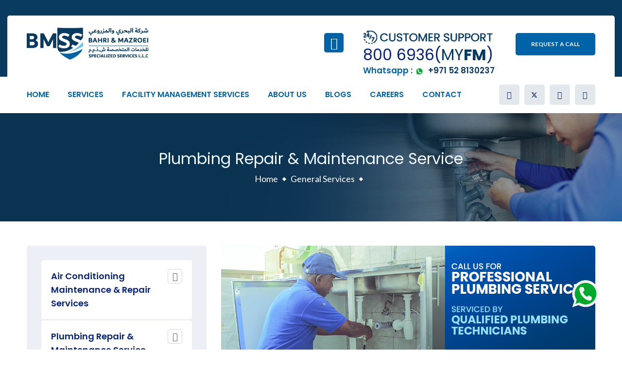

--- FILE ---
content_type: text/html; charset=UTF-8
request_url: https://bmss.ae/general_services.php?id=24&Plumbing-Repair-Maintenance-Service
body_size: 6860
content:




<!DOCTYPE html>
<html lang="en">
<head>
<base href="https://www.bmss.ae/" >

<meta charset="utf-8">
<meta http-equiv="X-UA-Compatible" content="IE=edge">
<meta name="viewport" content="width=device-width, initial-scale=1.0, maximum-scale=1.0, user-scalable=0">


<title>Plumbing Repair Maintenance Services | Professional plumbing services</title>
  <meta name="description" content="BMSS - Plumbing Repair Maintenance Services in Dubai, Our qualified Plumbing Maintenance technicians will ensure right maintenance">
  <meta name="keywords" content="Fixing drain shaft & drainage issues, Fixing or replacing drainage pipes, Repairing leaks & drips, Repairing or replacing sanitary items, water heaters & gate/ball valves,Repairing or replacing taps & shower heads, Repairing water pipe, Repairing Pumping system, Sewer & drain cleaning">
  <meta name="author" content="BMSS">

<!-- Fav Icon -->
<link rel="icon" href="assets/bmss_images/bmss_logo_fav.jpg" type="image/x-icon">

<!-- Google Fonts -->
<link href="https://fonts.googleapis.com/css2?family=Poppins:ital,wght@0,300;0,400;0,500;0,600;0,700;0,800;0,900;1,300;1,400;1,500;1,600;1,700;1,800;1,900&display=swap" rel="stylesheet">
<link href="https://fonts.googleapis.com/css2?family=Lato:ital,wght@0,300;0,400;0,700;0,900;1,300;1,400;1,700;1,900&display=swap" rel="stylesheet">
<!-- Global site tag (gtag.js) - Google Analytics -->
<script async src="https://www.googletagmanager.com/gtag/js?id=UA-194880703-1"></script>
<script>
  window.dataLayer = window.dataLayer || [];
  function gtag(){dataLayer.push(arguments);}
  gtag('js', new Date());

  gtag('config', 'UA-194880703-1');
</script>
<!-- Stylesheets -->
<link href="assets/css/font-awesome-all.css" rel="stylesheet">
<link href="assets/css/flaticon.css" rel="stylesheet">
<link href="assets/css/owl.css" rel="stylesheet">
<link href="assets/css/bootstrap.css" rel="stylesheet">
<link href="assets/css/jquery.fancybox.min.css" rel="stylesheet">
<link href="assets/css/animate.css" rel="stylesheet">
<link href="assets/css/nice-select.css" rel="stylesheet">
<link href="assets/css/color.css" rel="stylesheet">
<link href="assets/css/style.css" rel="stylesheet">
<link href="assets/css/responsive.css" rel="stylesheet">

	<link rel="stylesheet" href="https://maxcdn.bootstrapcdn.com/font-awesome/4.5.0/css/font-awesome.min.css">
	<style>
	/* for desktop */
.whatsapp_float {
	position:fixed;
	width:70px;
	height:70px;
	bottom:80px;
	right:40px;
	
	
	border-radius:50px;
	text-align:center;
        font-size:30px;
	
        z-index:100;
}

.whatsapp-icon {
	margin-top:20px;
}
/* for mobile */
@media screen and (max-width: 767px){
     .whatsapp-icon {
	 margin-top:10px;
     }
    .whatsapp_float {
        width: 40px;
        height: 40px;
        bottom: 20px;
        right: 10px;
        font-size: 22px;
    }
}
		@media(max-width:576px)
		{
			.box{
				
				padding: 0px;
				margin:0px;
				display: flex;
				flex-direction: column-reverse;
			}
		}
		
	</style>
</head>


<!-- page wrapper -->
<body>

    <div class="boxed_wrapper">


        <!-- preloader -->
        <div class="loader-wrap">
            <div class="preloader">
                <div class="preloader-close">Preloader Close</div>
                <div id="handle-preloader" class="handle-preloader">
                    <div class="animation-preloader">
                        <div class="spinner"></div>
                        <div class="txt-loading">
							<!--
							<img src="assets/bmss_images/bmss_logo.png" />
                            <span data-text-preloader="B" class="letters-loading">
                               B
                            </span>
                            <span data-text-preloader="M" class="letters-loading">
                                M
                            </span>
                            <span data-text-preloader="S" class="letters-loading">
                               S
                            </span>
                            <span data-text-preloader="S" class="letters-loading">
                                S
                            </span>
                           -->
                        </div>
                    </div>  
                </div>
            </div>
        </div>
        <!-- preloader end -->

 
        <!-- main header -->
        <header class="main-header style-five">
            <div class="page-header-mobile-info">
                <div class="page-header-mobile-info-content">
                    <!-- header-top 
                    <div class="header-top-two">
                        <div class="auto-container">
                            <div class="top-inner clearfix">
                                <ul class="info pull-left clearfix">
                                    <li><i class="flaticon-telephone"></i>For Enquiries <a href="tel:4412345678">+44 123-456-78</a></li>
                                    <li><i class="flaticon-email"></i><a href="mailto:support@info.com">support@info.com</a></li>
                                </ul>
                                <ul class="info pull-right clearfix">
                                    <li><i class="flaticon-property"></i><a href="index.html">Commercial</a></li>
                                    <li><i class="flaticon-home"></i><a href="index.html">Residential</a></li>
                                    <li><i class="flaticon-star"></i><a href="index.html">Reviews</a></li>
                                </ul>
                            </div>
                        </div>
                    </div>
-->
                    <!-- header-upper -->
                    <div class="header-upper">
                       
                            <div class="auto-container">
                    <div class="upper-inner clearfix">
                        <div class="logo-box pull-left">
                            <figure class="logo"><a href="index.php"><img src="assets/bmss_images/bmss_logo.png" alt=""></a></figure><br>

							<li class="btn-box">
                                    <a href="contact.php" class="theme-btn-four thm-btn">Request a Call</a>
                                </li>
                        </div>
                        <div class="right-column pull-right">
                            <ul class="info-list clearfix">
                                <li><!--
                                    <i class="flaticon-telephone"></i>
                                    <h6 style="font-size:22px" align="center">SUPPORT</h6>
									<h2><a href="tel:+971-4-2322833" style="text-decorations:none; color:inherit;">&nbsp;+971 4 2322833</a></h2>
									-->
                               <h3><a href="tel:8006936" style="text-decorations:none; color:inherit;">800 6936</a>(<span style="color: #21a9e3;font-weight: 100">MY</span><span style="color: #063a61"><strong>FM</strong></span>)
			  </h3>

									<p style="color: #0063a8">Whatsapp : <img src="assets/bmss_images/whatsapp.png" width="20" height="20">&nbsp; <a href="https://wa.me/971528130237" style="color:#063a61">+971 52 8130237</a></p>
									
                                </li>
                                
                               
                            </ul>
                        </div>
                    </div>
                </div>
                       
                   
					
					
					
					</div>
                </div>
				
				 <!-- Mobile-top -->
                <div class="header-upper upper-inner clearfix  " style="background: #F8F6F6">
                    <div class="page-header-mobile-info">
						<div class="right-column pull-right">
                            <ul class="info-list clearfix">
                                <li>
                                    <figure class="logo" align="left"><a href="index.php"><img src="assets/bmss_images/bmss_logo.png" alt=""  width="120px" height="160px"></a></figure>
                                </li>
                                <li><!--
                                     <h6 style="font-size:14px" align="center">SUPPORT</h6>
									<h5><a href="tel:+971-4-2322833" style="text-decorations:none; color:inherit;">+971 4 2322833</a></h5>
									-->	
									<h6><a href="tel:8006936" style="text-decorations:none; color:inherit;">800 6936</a>(<span style="color: #063a61;font-weight: 100"><strong>MY</strong></span><span style="color: #063a61"><strong>FM</strong></span>)
			  </h6>
								
                                </li><br>
<br>

								<p style="color: #0063a8;font-size:12px">Whatsapp : <img src="assets/bmss_images/whatsapp.png" width="20" height="20">&nbsp; <a href="https://wa.me/971528130237" style="color:#063a61">+971 52 8130237</a></p>
                                
                            </ul>
                        </div>
                    <div class="btn-box">
						<div class="logo-box pull-left" align="left">
                            
 								
							<li class="btn-box">
                                    <a href="contact.php#contact_form" class="theme-btn-four thm-btn">Request a Call</a>
                                </li>
                        </div>
                       
                    </div>
						
						</div>
                </div>
            </div>
            <!-- header-top -->
            <div class="header-top-two auto-hidden">
                <div class="auto-container">
					
                    <div class="top-inner clearfix">
						 
                        <ul class="info pull-left clearfix">
							
                            <li><i class=""></i> <a href="tel:4412345678"></a></li>
                            <li><i class=""></i><a href="mailto:support@info.com"></a></li>

                        </ul>
                        <ul class="info pull-right clearfix">
								<!--
                            <li><i class="flaticon-property"></i><a href="index.html">Commercial</a></li>
                            <li><i class="flaticon-home"></i><a href="index.html">Residential</a></li>
                            <li><i class="flaticon-star"></i><a href="index.html">Reviews</a></li>
							-->
                        </ul>

                    </div>
                </div>
            </div>
            <!-- header-upper -->
            <div class="header-upper auto-hidden">
                <div class="auto-container">
                    <div class="upper-inner clearfix">
                        <div class="logo-box pull-left">
                            <figure class="img_logo"><a href="index.php"><img src="assets/bmss_images/bmss_logo.png" alt="" width="250px" height="100px"></a></figure>
                        </div>
                        <div class="right-column pull-right">
                            <ul class="info-list clearfix">
								 <!--
                                <li>
                                    <div class="shape" style="background-image: url(assets/images/icons/star-8.png);"></div>
                                    <i class="flaticon-location"></i>
                                    <h6>Location</h6>
                                    <h5>191 Integer Rd, LA 08219</h5>
                                </li>
								   -->
                                <li>
                                    
                                    <i class="flaticon-telephone"></i>
									
                                    <h6 style="font-size:22px" align="center"><img src="/assets/customer_support.png" width="280" height="35"></h6>
									<!--
									<h4><a href="tel:+971 4 2322833" style="text-decorations:none; color:inherit; font-size: 22px">&nbsp;+971 4 232 2833</a></h4>
									-->
									<h2><a href="tel:8006936" style="text-decorations:none; color:inherit;">800 6936</a>(<span style="color: #063a61;font-weight: 100"><strong>MY</strong></span><span style="color: #063a61"><strong>FM</strong></span>)
			  </h2>

									<p style="color: #0063a8">Whatsapp : <img src="assets/bmss_images/whatsapp.png" width="20" height="20">&nbsp; <a href="https://wa.me/971528130237" style="color:#063a61">+971 52 8130237</a></p>
                                </li>
								
								
                                <li class="btn-box">
                                    <a href="contact.php#contact_form" class="theme-btn-four thm-btn">Request a Call</a>
                                </li>
                            </ul>
                        </div>
                    </div>
                </div>
            </div>

            <!-- header-lower -->
            <div class="header-lower">
                <div class="auto-container">
                    <div class="outer-box clearfix">
                        <div class="menu-area pull-left clearfix">
                            <!--Mobile Navigation Toggler-->
                            <div class="mobile-nav-toggler">
                                <i class="icon-bar"></i>
                                <i class="icon-bar"></i>
                                <i class="icon-bar"></i>
                            </div>
                            <nav class="main-menu navbar-expand-md navbar-light">
                                <div class="collapse navbar-collapse show clearfix" id="navbarSupportedContent">
                                    <ul class="navigation clearfix">
										   <li ><a href="index.php">HOME</a>
										     <li class="dropdown"><a href="#">SERVICES</a>
                                            <div class="megamenu">
                                                <div class="row clearfix">
                                                    <div class="col-xl-4 column">
                                                        <ul>
                                                            <h5 style="color:#35639A "><strong>General Services</strong></h5>
															
															
									                                                           <li><a href="general_services/23/air-conditioning-maintenance-and-repair-services">Air Conditioning Maintenance & Repair Services</a></li>
                                                                                                                       <li><a href="general_services/24/plumbing-repair-maintenance-service-in-dubai">Plumbing Repair & Maintenance Service</a></li>
                                                                                                                       <li><a href="general_services/25/Electrical-Repair-Maintenance-Service-in-dubai">Electrical Repair & Maintenance Service</a></li>
                                                                                                                       <li><a href="general_services/26/ac-duct-cleaning-services-in-dubai">AC Duct Cleaning Services</a></li>
                                                                                                                       <li><a href="general_services/27/Water-Tank-Pipeline-Disinfection">Water Tank & Pipeline Disinfection</a></li>
                                                                                                                       <li><a href="general_services/28/kitchen-hood-cleaning-services-in-dubai">Kitchen Hood Cleaning</a></li>
                                                                                                                       <li><a href="general_services/29/Handyman-Services-in-dubai">Handyman</a></li>
                                                                                                                       <li><a href="general_services/30/Swimming-Pool-Services">Swimming Pool Services</a></li>
                                                                                                                       <li><a href="general_services/31/Water-Proofing-Services-in-dubai">Water Proofing</a></li>
                                                                                                                       <li><a href="general_services/32/Mold-Remediation-Sanitization">Mold Remediation & Sanitization</a></li>
                                                                                                                     
                                                            
                                                        </ul>
                                                    </div>
                                                    <div class="col-xl-4 column">
                                                        <ul>
                                                            <h5  style="color:#35639A "><strong>Special Services</strong></h5>
                                                            										                                                            <li><a href="spl_services/33/Home-Improvement-Upgrade--Refurbishment-">Home Improvement - Upgrade & Refurbishment </a></li>
                                                                                                                        <li><a href="spl_services/35/Security-System-Installation-Maintenance">Security System Installation & Maintenance</a></li>
                                                                                                                        <li><a href="spl_services/37/Energy-Saving">Energy Saving</a></li>
                                                                                                                      
                                                        </ul>
                                                    </div>   
													 <div class="col-xl-4 column">
                                                        <ul>
                                                           <img src="assets/bmss_images/service_menu.jpg"  height="200px"/>
                                                            
                                                        </ul>
                                                    </div>   
                                                </div> 
                             
										 <li class="dropdown"><a href="#">FACILITY MANAGEMENT SERVICES</a>
                                          
											 <ul>
                                                <li><a href="amc_villa.php"> Villas/Apartments</a></li>
                                                <li><a href="spl_services.php?id=33">Specialized Service</a></li>
                                              
                                            </ul>
											
                                        </li>  
										<!--
                                        <li class="dropdown"><a href="index.html">AMC Maintenance Packages</a>
                                            <div class="megamenu">
                                                <div class="row clearfix">
                                                    <div class="col-xl-4 column">
                                                        <ul>
                                                            <h5 style="color:#35639A ">AMC Villa</h5>
                                                            <li><a href="feature-element-1.html">Silver</a></li>
                                                            <li><a href="feature-element-2.html">Gold</a></li>
                                                            <li><a href="feature-element-3.html">Platinum</a></li>
                                                            
                                                        </ul>
                                                    </div>
                                                    <div class="col-xl-4 column">
                                                        <ul>
                                                            <h5  style="color:#35639A ">AMC Specialized Service</h5>
                                                            <li><a href="news-element-2.html">Water Tank Cleaning</a></li>
                                                            <li><a href="service-element-1.html">Kitchen Cleaning</a></li>
                                                            <li><a href="service-element-2.html">AC Duct</a></li>
                                                            
                                                        </ul>
                                                    </div>   
													 <div class="col-xl-4 column">
                                                        <ul>
                                                           <img src="assets/bmss_images/amc_specialized_service.jpg"  height="200px"/>
                                                            
                                                        </ul>
                                                    </div>   
                                                </div> 
												
												
												<!--
												<div class="row clearfix">
                                                    <div class="col-xl-4 column">
                                                        <ul>
                                                            <li><h4>AMC Villa</h4></li>
                                                            <li><a href="feature-element-1.html">Silver</a></li>
                                                            <li><a href="feature-element-2.html">Gold</a></li>
                                                            <li><a href="feature-element-3.html">Platinum</a></li>
                                                            
                                                        </ul>
                                                    </div>
                                                    <div class="col-xl-4 column">
                                                        <ul>
                                                            <li><h4>AMC Specialized Service</h4></li>
                                                            <li><a href="news-element-2.html">Water Tank Cleaning</a></li>
                                                            <li><a href="service-element-1.html">Kitchen Cleaning</a></li>
                                                            <li><a href="service-element-2.html">AC Duct</a></li>
                                                            
                                                        </ul>
                                                    </div>   
													 <div class="col-xl-4 column">
                                                        <ul>
                                                           <img src="assets/bmss_images/amc_specialized_service.jpg"  height="200px"/>
                                                            
                                                        </ul>
                                                    </div>   
                                                </div>
												
                                            </div>
                                        </li> 
								-->
                                        <li ><a href="about.php">ABOUT US</a>
                                            
                                        </li>  
												<li ><a href="blogs.php">BLOGS</a>
                                            
                                        </li>  
												 </li>  
												<li ><a href="https://bahrimazroei.com/careers/">CAREERS</a>
                                            
                                        </li>  
                                        <li ><a href="contact.php">CONTACT</a>
                                           
                                        </li> 
                                      
                                        
                                    </ul>
                                </div>
                            </nav>
                        </div>
                        <div class="menu-right-content clearfix">
                           
                           
                           
                            <ul class="social-links clearfix">
                                <li><a href="https://www.facebook.com/BMSSllc", target="_blank"><i class="fab fa-facebook-f"></i></a></li>
                                <li><a href="https://twitter.com/bmss_me", target="_blank"><i class="fab fa fa-twitter"></i></a></li>
                                <li><a href="https://www.linkedin.com/company/bahri-mazroei-specialized-services", target="_blank"><i class="fab fa-linkedin"></i></a></li>
								<li><a href="https://www.instagram.com/bmss_myfm/", target="_blank"><i class="fab fa-instagram"></i></a></li>
                            </ul>
                        </div>
                    </div>
                </div>
            </div>

            <!--sticky Header-->
            <div class="sticky-header">
                <div class="auto-container">
                    <div class="outer-box clearfix">
                        <div class="menu-area pull-left">
                            <nav class="main-menu clearfix">
                                <!--Keep This Empty / Menu will come through Javascript-->
                            </nav>
                        </div>
                        <div class="menu-right-content clearfix">
                           
                            
                            
                           <ul class="social-links clearfix">
                                <li><a href="https://www.facebook.com/BMSSllc", target="_blank"><i class="fab fa-facebook-f"></i></a></li>
                                <li><a href="https://twitter.com/bmss_me", target="_blank"><i class="fab fa fa-twitter"></i></a></li>
                                <li><a href="https://www.linkedin.com/company/bahri-mazroei-specialized-services", target="_blank"><i class="fab fa-linkedin"></i></a></li>
							    <li><a href="https://www.instagram.com/bmss_myfm/", target="_blank"><i class="fab fa-instagram"></i></a></li>
                            </ul>
                        </div>
                    </div>
                </div>
            </div>
        </header>
        <!-- main-header end -->

        <!-- Mobile Menu  -->
        <div class="mobile-menu">
            <div class="menu-backdrop"></div>
            <div class="close-btn"><i class="fas fa-times"></i></div>
            
            <nav class="menu-box">
                <div class="nav-logo"><a href="index.html"><img src="assets/bmss_images/bmss_logo_footer.jpg" alt="" title=""></a></div>
                <div class="menu-outer"><!--Here Menu Will Come Automatically Via Javascript / Same Menu as in Header--></div>
                <div class="contact-info">
                    <h4>Contact Info</h4>
                    <ul>
                        <li>Dubai, United Arab Emirates P.O. Box 1247</li>
                        <li><a href="tel:+97142322833">+97142322833</a></li>
                        <li><a href="mailto:info@bmss.ae">info@bmss.ae</a></li>
                    </ul>
                </div>
                <div class="social-links">
                    <ul class="clearfix">
                        <li><a href="https://www.facebook.com/BMSSllc", target="_blank"><i class="fab fa-facebook-f"></i></a></li>
                                <li><a href="https://twitter.com/bmss_me", target="_blank"><i class="fab fa-twitter"></i></a></li>
                                <li><a href="https://www.linkedin.com/company/bahri-mazroei-specialized-services", target="_blank"><i class="fab fa-linkedin"></i></a></li>
                       
                    </ul>
                </div>
            </nav>
        </div><!-- End Mobile Menu -->


        <!-- main header -->
       

        <!-- Page Title -->
        <section class="page-title style-two centred" style="background-image: url(adminpanel/service/plumbing_ins.jpg);">
            <div class="auto-container">
                <div class="content-box">
                    <div class="title">
                        <h2 style="color: aliceblue">Plumbing Repair & Maintenance Service</h2>
                    </div>
                    <ul class="bread-crumb clearfix">
                        <li><a href="index.php">Home</a></li>
                        <li>General Services</li>
                        <li></li>
                    </ul>
                </div>
            </div>
        </section>
        <!-- End Page Title -->


        <!-- service-details -->
        <section class="service-details">
            <div class="auto-container">
                <div class="row clearfix box">
					
					
                    <div class="col-lg-4 col-md-12 col-sm-12 sidebar-side">
						
                        <div class=" service-sidebar">
                            <div class="d-none d-lg-block sidebar-widget category-widget">
                                <ul class="category-list clearfix">
																		                                    <li><a rel="canonical" href="general_services/23/air-conditioning-maintenance-and-repair-services" >Air Conditioning Maintenance & Repair Services</a></li>
									                                     <li><a rel="canonical" href="general_services/24/plumbing-repair-maintenance-service-in-dubai" >Plumbing Repair & Maintenance Service</a></li>
									                                     <li><a rel="canonical" href="general_services/25/Electrical-Repair-Maintenance-Service-in-dubai" >Electrical Repair & Maintenance Service</a></li>
									                                     <li><a rel="canonical" href="general_services/26/ac-duct-cleaning-services-in-dubai" >AC Duct Cleaning Services</a></li>
									                                     <li><a rel="canonical" href="general_services/27/Water-Tank-Pipeline-Disinfection" >Water Tank & Pipeline Disinfection</a></li>
									                                     <li><a rel="canonical" href="general_services/28/kitchen-hood-cleaning-services-in-dubai" >Kitchen Hood Cleaning</a></li>
									                                     <li><a rel="canonical" href="general_services/29/Handyman-Services-in-dubai" >Handyman</a></li>
									                                     <li><a rel="canonical" href="general_services/30/Swimming-Pool-Services" >Swimming Pool Services</a></li>
									                                     <li><a rel="canonical" href="general_services/31/Water-Proofing-Services-in-dubai" >Water Proofing</a></li>
									                                     <li><a rel="canonical" href="general_services/32/Mold-Remediation-Sanitization" >Mold Remediation & Sanitization</a></li>
									                                    
                                </ul>
                            </div>
                            <div class="sidebar-widget banner-widget">
								<div class="form-inner">
                                    <h3>Request for service</h3>
                                    <form action="process.php" method="post">
                                        <div class="form-group">
                                            <input type="text" name="name" placeholder="Your Name" required="">
                                        </div>
                                        <div class="form-group">
                                            <input type="email" name="email" placeholder="Email Address" >
                                        </div>
										 <div class="form-group">
                                            <input type="text" name="mobile" placeholder="Mobile" required="">
                                        </div>
                                        <div class="form-group">
											
                                            <select class="wide" name="service">
												 <option selected>Plumbing Repair & Maintenance Service</option>
                                            
                                                                                           </select>
                                        </div>
                                        <div class="form-group">
                                            <textarea name="message" placeholder="Write Your Text..."></textarea>
                                        </div>
										
                                        <div class="form-group message-btn">
                                            <button  name="submit" id="contact-submit" class="theme-btn-four thm-btn">Submit</button>
                                        </div>
                                    </form>
                                </div>
								<!--
                                <div class="d-none d-lg-block widget-content" style="background-image: url(assets/bmss_images/get_touch.jpg);">
                                    <div class="shape" style="background-image: url(assets/bmss_images/shape-10.png);"></div>
                                    <div class="content-box">
                                       
                                        <h3>Start Your Service Today Itself...</h3>
                                        <a href="contact.php" class="theme-btn-two">Get in Touch</a>
                                    </div>
                                </div>
                                -->
                            </div>
                        </div>
                    </div>
					
					
                    <div class="col-lg-8 col-md-12 col-sm-12 content-side">
                        <div class="service-details-content">
                            <div class="content-one">
								
                                <figure class="image-box"><img src="adminpanel/service/plumbing_repair.jpg" alt=""></figure>
                                <h3>Plumbing Repair & Maintenance Service</h3>
                                <div class="text">
                                    <p>Leaking tap, clogged drains, increases high water bills &ndash; worry no more! For continuous flow of water and to ensure your peace of mind we offer customized solutions to maintain your plumbing system. We understand that on-time preventive maintenance measures can save you from substantial costs on account of blocked drains and growth of fungus.<br />
<br />
Our qualified Plumbing Maintenance technicians will ensure right maintenance services, highest system availability and avoid high repair costs</p>

<p><strong><em>Benefits of our plumbing services</em></strong>:</p>

<p>* Fixing drain shaft &amp; drainage issues</p>

<p>* Fixing or replacing drainage pipes</p>

<p>* Repairing leaks &amp; drips</p>

<p>* Repairing or replacing sanitary items, water heaters &amp; gate/ball valves</p>

<p>* Repairing or replacing taps &amp; shower heads</p>

<p>* Repairing water pipe</p>

<p>* Repairing Pumping system&nbsp;</p>

<p>* Sewer &amp; drain cleaning</p>

<p>* Installation, Testing &amp; commissioning of upgrades in your plumbing system</p>

<p>* Annual Service contracts</p>
                                </div>
<br>
							<!--
								<div class="content-four">
                                <h3>Features</h3>
                                <div class="cost-box clearfix">
                                    <ul class="single-item">
                                       
                                        <li class="title">60 Minute Response Time Guaranteed</li>
                                        <li class="title">Call us for professional AC services at economical cost </li>
                                        <li class="title">serviced by qualified  Airconditioning Technicians</li>
                                        <li class="title">Service visits starting from AED 150/-</li>
                                    </ul>
                                 
                                </div>
                            </div>
-->
<br>								<section class="service-details-conten">
            <div class="auto-container">
                <div class="sec-title text-left">
                   

					<h4>Benefits of Annual Maintenance Packages</h4>
					<table style="width:100%">
	<tbody>
		<tr>
			<td>
			<p>* Priority Services</p>
			</td>
			<td>
			<p>* Boost Your AC Performance</p>
			</td>
		</tr>
		<tr>
			<td>
			<p>* Improve Your Indoor Air Quality</p>
			</td>
			<td>
			<p>* Shield you from Electric Hazards</p>
			</td>
		</tr>
		<tr>
			<td>
			<p>* Reduce Unexpected Electric Problems</p>
			</td>
			<td>
			<p>* Minimize Electric Consumption</p>
			</td>
		</tr>
		<tr>
			<td>
			<p>* Pump & Lights Repairing</p>
			</td>
			<td>
			<p>* Protect you from Water Damages</p>
			</td>
		</tr>
		<tr>
			<td>
			<p>*  Extend The Life of your Equipment</p>
			</td>
			<td>
			<p>* Regular Swimming Pool Cleaning</p>
			</td>
		</tr>
	</tbody>
</table>
                </div>
                <div class="three-item-carousel owl-carousel owl-theme owl-dots-none nav-style-one">
				
                  
               	
					 					  
					<div class="news-block-one">
                        <div class="inner-box">
                           <div class="pricing-block-one wow fadeInUp animated animated" data-wow-delay="00ms" data-wow-duration="1500ms">
                                        <div class="pricing-table">
                                            <div class="table-header">
                                                <h2 style="color:#ffffff">BASIC Plan</h2>
                                                
												<h6 style="color: #6ac5ec"><li></li></h6>
                                               
                                            </div>
                                            <div class="table-content">
                                                <ul class="list clearfix">
                                                    
                                                    <li><p style="color: aliceblue; font-size: 12px" >24/7 Help Desk&nbsp;</p></li>
                                                    <li ><p  style="color: aliceblue; font-size: 12px">2 x Yr - Service and maintenance of AC unit</p></li>
												
													<!--<!--
                                                    <li class="remove">Tile Floor (with machine)</li>
                                                    <li class="remove">Sweeping & Mopping</li>
-->
                                                </ul>
                                            </div>
                                            <div class="table-footer" >
                                                <a href="call_out_service.php?id=38" style="color:#6ac5ec   ">View More>></a>
                                            </div>
                                        </div>
                                    </div>
                        </div>
                    </div>
					
										  
					<div class="news-block-one">
                        <div class="inner-box">
                           <div class="pricing-block-one wow fadeInUp animated animated" data-wow-delay="00ms" data-wow-duration="1500ms">
                                        <div class="pricing-table">
                                            <div class="table-header">
                                                <h2 style="color:#ffffff">STANDARD Plan</h2>
                                                
												<h6 style="color: #6ac5ec"><li></li></h6>
                                               
                                            </div>
                                            <div class="table-content">
                                                <ul class="list clearfix">
                                                    
                                                    <li><p style="color: aliceblue; font-size: 12px" >24/7 Help Desk&nbsp;</p></li>
                                                    <li ><p  style="color: aliceblue; font-size: 12px">3 x Yr - Service and maintenance of AC unit	</p></li>
												
													<!--<!--
                                                    <li class="remove">Tile Floor (with machine)</li>
                                                    <li class="remove">Sweeping & Mopping</li>
-->
                                                </ul>
                                            </div>
                                            <div class="table-footer" >
                                                <a href="call_out_service.php?id=35" style="color:#6ac5ec   ">View More>></a>
                                            </div>
                                        </div>
                                    </div>
                        </div>
                    </div>
					
										  
					<div class="news-block-one">
                        <div class="inner-box">
                           <div class="pricing-block-one wow fadeInUp animated animated" data-wow-delay="00ms" data-wow-duration="1500ms">
                                        <div class="pricing-table">
                                            <div class="table-header">
                                                <h2 style="color:#ffffff">PREMIUM Plan</h2>
                                                
												<h6 style="color: #6ac5ec"><li></li></h6>
                                               
                                            </div>
                                            <div class="table-content">
                                                <ul class="list clearfix">
                                                    
                                                    <li><p style="color: aliceblue; font-size: 12px" >24/7 Help Desk&nbsp;</p></li>
                                                    <li ><p  style="color: aliceblue; font-size: 12px">4 x Yr - Service and maintenance of AC unit </p></li>
												
													<!--<!--
                                                    <li class="remove">Tile Floor (with machine)</li>
                                                    <li class="remove">Sweeping & Mopping</li>
-->
                                                </ul>
                                            </div>
                                            <div class="table-footer" >
                                                <a href="call_out_service.php?id=34" style="color:#6ac5ec   ">View More>></a>
                                            </div>
                                        </div>
                                    </div>
                        </div>
                    </div>
					
										</div>
                </div>
            
        </section>
                            </div>
			                             <!-- news-section -->
        
        <!-- news-section end -->
							<!--
                             <button type="submit" class="theme-btn-four thm-btn" style="color: blueviolet">Callout Service</button>
							 <button type="submit" class="theme-btn-four thm-btn">Annual Service Packages</button>
                            -->
                        </div>
						
						
						
						
						
                    </div>
					   
                </div>
            </div>
        </section>
        <!-- service-details end -->


        <!-- subscribe-section -->
        
        <!-- subscribe-section end -->
<a href="https://wa.me/971528130237" class="whatsapp_float" target="_blank"><img src="assets/bmss_images/whatsapp.png"> </a>

        <!-- main-footer -->
		 <footer class="main-footer bg-color-2">
            <div class="auto-container">
                <div class="footer-top">
                    <div class="row clearfix">
                        <div class="col-lg-3 col-md-6 col-sm-12 footer-column">
                            <div class="footer-widget logo-widget">
                                <figure class="footer-logo"><a href="index.php"><img src="assets/bmss_images/bmss_logo_footer.png" alt=""></a></figure>
								<figure class="footer-logo"><a href="index.php"><img src="assets/bmss_images/bmss_tag1.png" alt="" width="250px" height="50px"></a></figure>
                                
                                
                            </div>
                        </div>
                        <div class="col-lg-3 col-md-6 col-sm-12 footer-column">
                            <div class="footer-widget links-widget">
                             
                                <div class="widget-content">
                                    <ul class="links-list clearfix">
                                        <li><a href="index.php">Home</a></li>
                                        <li><a href="general_services.php?id=23&AC-Repair-Maintenance-Service">Services</a></li>
                                        <li><a href="amc_villa.php">Facility Management Services</a></li>
                                        <li><a href="about.php">About us</a></li>
                                        <li><a href="contact.php">Contact</a></li>
                                       
                                    </ul>
                                </div>
                            </div>
                        </div>
						<!--
                        <div class="col-lg-3 col-md-6 col-sm-12 footer-column">
                            <div class="footer-widget links-widget">
                                <div class="widget-title">
                                    <h4>AMC Maintenance Package</h4>
                                </div>
                                <div class="widget-content">
                                    <ul class="links-list clearfix">
                                        <li><a href="index.html">AMC Villa</a></li>
                                        <li><a href="index.html">AMC Specialized Services</a></li>
                                       
                                    </ul>
                                </div>
                            </div>
                        </div>
                        -->
                        <div class="col-lg-3 col-md-6 col-sm-12 footer-column">
                            <div class="footer-widget contact-widget">
								<!--
                                <div class="widget-title">
                                    <h4>Get In Touch</h4>
                                </div>
-->
                                <ul class="info clearfix"> 
                                    <li>
                                        <a href="tel:+97142322833">Tel: +971 4 232 2833</a></li>
									<li>
									<p>Whatsapp : <img src="assets/bmss_images/whatsapp.png" width="20" height="20"> <a href="https://wa.me/971528130237">+971 52 8130237</a></p></li>
                                       <li> <a href="mailto:info@bmss.ae">Mail: info@bmss.ae</a></li>
                                      
									<li style="color:#FFFFFF">P.O. Box 1247, Dubai </li>
                                    <li style="color:#FFFFFF">United Arab Emirates </li>
                                </ul>
                               
                            </div>
                        </div>
						
						  <div class="col-lg-3 col-md-6 col-sm-12 footer-column">
                            <div class="footer-widget links-widget">
                              
                                <div class="widget-content">
                                     <ul class="footer-social clearfix">
                                    <li><a href="https://www.facebook.com/BMSSllc", target="_blank"><i class="fab fa-facebook-f"></i></a></li>
                                    <li><a href="https://twitter.com/bmss_me", target="_blank"><i class="fab fa fa-twitter"></i></a></li>
                                    <li><a href="https://www.linkedin.com/company/bahri-mazroei-specialized-services", target="_blank"><i class="fab fa-linkedin-in"></i></a></li>
										 <li><a href="https://www.instagram.com/bmss_myfm/", target="_blank"><i class="fab fa-instagram"></i></a></li>
                                </ul>
                                </div>
                            </div>
                        </div>
                    </div>
                </div>
				
                <div class="footer-bottom centred">
					<p>Copyright © 2022 <a href="index.php">BMSS</a> Bahri & Mazroei specialized services l.l.c. All Rights Reserved </p>
                </div>
            </div>
        </footer>      
        <!-- main-footer end -->


        <!--Scroll to top-->
        <button class="scroll-top scroll-to-target" data-target="html">
            <span class="flaticon-up-arrow"></span>
        </button>
    </div>


    <!-- jequery plugins -->
    <script src="assets/js/jquery.js"></script>
    <script src="assets/js/popper.min.js"></script>
    <script src="assets/js/bootstrap.min.js"></script>
    <script src="assets/js/owl.js"></script>
    <script src="assets/js/wow.js"></script>
    <script src="assets/js/validation.js"></script>
    <script src="assets/js/jquery.fancybox.js"></script>
    <script src="assets/js/appear.js"></script>
    <script src="assets/js/jquery.countTo.js"></script>
    <script src="assets/js/scrollbar.js"></script>
    <script src="assets/js/jquery.nice-select.min.js"></script>

    <!-- main-js -->
    <script src="assets/js/script.js"></script>

</body><!-- End of .page_wrapper -->
</html>


--- FILE ---
content_type: text/css
request_url: https://www.bmss.ae/assets/css/flaticon.css
body_size: 534
content:
	/*
  	Flaticon icon font: Flaticon
  	Creation date: 24/12/2020 15:12
  	*/

@font-face {
  font-family: "Flaticon";
  src: url("../fonts/Flaticon.eot");
  src: url("../fonts/Flaticon.eot?#iefix") format("embedded-opentype"),
       url("../fonts/Flaticon.woff2") format("woff2"),
       url("../fonts/Flaticon.woff") format("woff"),
       url("../fonts/Flaticon.ttf") format("truetype"),
       url("../fonts/Flaticon.svg#Flaticon") format("svg");
  font-weight: normal;
  font-style: normal;
}

@media screen and (-webkit-min-device-pixel-ratio:0) {
  @font-face {
    font-family: "Flaticon";
    src: url("../fonts/Flaticon.svg#Flaticon") format("svg");
  }
}

[class^="flaticon-"]:before, [class*=" flaticon-"]:before,
[class^="flaticon-"]:after, [class*=" flaticon-"]:after {   
  font-family: Flaticon;
  font-style: normal;
}

.flaticon-property:before { content: "\f100"; }
.flaticon-home:before { content: "\f101"; }
.flaticon-loupe:before { content: "\f102"; }
.flaticon-telephone:before { content: "\f103"; }
.flaticon-shopping-bag:before { content: "\f104"; }
.flaticon-right-arrow:before { content: "\f105"; }
.flaticon-next:before { content: "\f106"; }
.flaticon-location:before { content: "\f107"; }
.flaticon-circular-clock:before { content: "\f108"; }
.flaticon-appointment:before { content: "\f109"; }
.flaticon-cleaning:before { content: "\f10a"; }
.flaticon-smartphone:before { content: "\f10b"; }
.flaticon-check-mark:before { content: "\f10c"; }
.flaticon-chat:before { content: "\f10d"; }
.flaticon-calculator:before { content: "\f10e"; }
.flaticon-brush:before { content: "\f10f"; }
.flaticon-virus:before { content: "\f110"; }
.flaticon-play-button:before { content: "\f111"; }
.flaticon-share:before { content: "\f112"; }
.flaticon-quote:before { content: "\f113"; }
.flaticon-up-arrow:before { content: "\f114"; }
.flaticon-email:before { content: "\f115"; }
.flaticon-star:before { content: "\f116"; }
.flaticon-life-insurance:before { content: "\f117"; }
.flaticon-man:before { content: "\f118"; }
.flaticon-save-the-world:before { content: "\f119"; }
.flaticon-rating:before { content: "\f11a"; }
.flaticon-hospital:before { content: "\f11b"; }
.flaticon-gym:before { content: "\f11c"; }
.flaticon-office-building:before { content: "\f11d"; }
.flaticon-school:before { content: "\f11e"; }
.flaticon-clean-1:before { content: "\f11f"; }
.flaticon-money:before { content: "\f120"; }
.flaticon-phone-call:before { content: "\f121"; }
.flaticon-goverment:before { content: "\f122"; }
.flaticon-blog:before { content: "\f123"; }
.flaticon-faq:before { content: "\f124"; }
.flaticon-location-1:before { content: "\f125"; }
.flaticon-maze:before { content: "\f126"; }
.flaticon-knowledge:before { content: "\f127"; }
.flaticon-email-1:before { content: "\f128"; }
.flaticon-play-button-arrowhead:before { content: "\f129"; }
.flaticon-virus-1:before { content: "\f12a"; }
.flaticon-check-list:before { content: "\f12b"; }
.flaticon-reliability:before { content: "\f12c"; }
.flaticon-check-list-1:before { content: "\f12d"; }
.flaticon-workplace:before { content: "\f12e"; }
.flaticon-right-arrow-1:before { content: "\f12f"; }
.flaticon-right-quotes-symbol:before { content: "\f130"; }
.flaticon-heart-shape-outline:before { content: "\f131"; }
.flaticon-compare:before { content: "\f132"; }

--- FILE ---
content_type: text/css
request_url: https://www.bmss.ae/assets/css/color.css
body_size: 3374
content:
/* template-color */

.scroll-top{
  background-color: #3133d0;
}

.preloader-close{
	color: #3133d0;
}

.green-color .preloader-close{
	color: #17ab4b;
}

.red-color .preloader-close{
	color: #f4544e;
}

.handle-preloader{
	background: #fffff;
}

.green-color .handle-preloader{
	background: #17ab4b;
}

.red-color .handle-preloader{
	background: #f4544e;
}

.header-top .top-inner .info li a:hover{
   color: #3133d0;
}

.header-top .top-inner .info li i{
	color: #3133d0;
}

.header-top .top-inner .search-box .form-group input:focus + button,
.header-top .top-inner .search-box .form-group button:hover{
  color: #3133d0;
}

.header-top .top-inner .social-links li a:hover{
  color: #3133d0;
}

.header-top .top-inner .support-box p a:hover{
  color: #3133d0;
}

.header-top .top-inner .support-box p i{
	color: #3133d0;
}

.main-menu .navigation > li.current > a,
.main-menu .navigation > li:hover > a{
  color: #3133d0;
}

.main-menu .navigation > li > ul,
.main-menu .navigation > li > .megamenu{
	border-top: 3px solid #6ac5ec;
}

.main-menu .navigation > li > ul > li > a:hover,
.main-menu .navigation > li > .megamenu li > a:hover{
	color: #6ac5ec;
}

.main-menu .navigation > li > ul > li > a:hover:before{
	color: #6ac5ec;
}

.main-menu .navigation > li > ul > li > ul > li > a:hover{
  color: #6ac5ec;
}

.main-header .menu-right-content .cart-box a span{
	background: #6ac5ec;
}

.thm-btn-one{
	border: 2px solid #6ac5ec;
}

.thm-btn-one i{
	background: #3133d0;
}

.thm-btn-one:before{
	background: #3133d0;
}

.thm-btn-one:hover{
	background: #3133d0;
}

.main-header .menu-right-content .cart-box a:hover{
  color: #3133d0;
}

.thm-btn:before{
	background: #0b3352;
}

.banner-section .owl-nav .owl-next:hover,
.banner-section .owl-nav .owl-prev:hover{
  color: #0b3352;
}

.banner-section .other-content{
	background: rgba(79,104,197,0.95);
}

.banner-section .other-content .mail-box i{
	background: #3133d0;
}

.banner-section .other-content .mail-box p a:hover{
  color: #3133d0;
}

.highlights-section .big-block .inner-box .location-box .zip-form .form-group input:focus + button{
  background: #3133d0;
}

.highlights-section .big-block .inner-box .location-box .zip-form .form-group input:focus{
  border-color: #3133d0 !important;
}

.highlights-section .small-block .inner-box .icon-box{
	color: #57B3E2;
}

.highlights-section .small-block .inner-box:hover .icon-box{
	background: #57B3E2;
}
.highlights-section .small-block2 .inner-box:hover .icon-box2{
	background: #57B3E2;
}

.highlights-section .small-block .inner-box:before{
	border: 2px solid #57B3E2;
}
.highlights-section .small-block2 .inner-box:before{
	border: 2px solid #57B3E2;
}

.sec-title h6{
	color: #3133d0;
}

.content_block_1 .content-box .inner-box .right-column li i{
	background: #093b60;
}

.service-section .image-layer:before{
	background: #3133d0;
}

.service-section .tab-btn-one .tab-btns li.active-btn:before{
  border-color: #3133d0;
}

.service-section .tab-btn-one .tab-btns li.active-btn:after{
  background: #3133d0;
}

.service-section .product-tab-btns li.active-btn{
	background: #3133d0;
}

.service-carousel .owl-nav .owl-prev:hover,
.service-carousel .owl-nav .owl-next:hover{
  color: #3133d0;
}

.content_block_2 .content-box .list-item li:before{
	color: #3133d0;
}

.other-text p a{
	color: #3133d0;
	border-bottom: 1px solid #3133d0;
}

.image_block_2 .image-box .image:after{
	border: 2px solid #3133d0;
}

.image_block_2 .image-box .image-content{
	background: #3133d0;
}

.progress-box .bar-inner{
	background: #3133d0;
}

.progress-box .bar-inner:before{
	background: #3133d0;
}

.progress-box .count-text{
	color: #3133d0;
}

.content_block_4 .content-box .inner-box a{
	color: #3133d0;
}

.content_block_4 .content-box .inner-box .step-list li:hover .icon-box{
  color: #3133d0;
}

.content_block_4 .content-box .inner-box .step-list li:before{
  border: 4px dotted #3133d0;
}

.project-block-one .inner-box .text a{
	background: #3133d0;
}

.nav-style-one .owl-nav .owl-prev:hover,
.nav-style-one .owl-nav .owl-next:hover{
  background: #3133d0 !important;
}

.project-section .other-text p a{
  color: #3133d0;
  border-bottom: 1px solid #3133d0;
}

.content_block_6 .content-box .estimate-form .form-group input:focus{
  border-color: #3133d0 !important;
}

.content_block_6 .content-box .estimate-form button{
	background: #3133d0;
}

.content_block_7 .content-box .other-text .share-option .list li a:hover{
  color: #3133d0;
}

.news-block-one .inner-box .image-box .post-date h6{
	background: #3133d0;
}

.news-block-one .inner-box .lower-content .category a:hover{
  color: #3133d0;
  border-color: #3133d0;
}

.news-block-one .inner-box .lower-content h4 a:hover{
  color: #3133d0;
}

.news-block-one .inner-box .lower-content .link a{
	color: #3133d0;
}

.news-block-one .inner-box .lower-content .link a:before{
	background: #3133d0;
}

.testimonial-section .client-thumb-outer .thumb-item .thumb-box:before{
	border: 2px solid #3133d0;
}

.testimonial-block-one .inner-box h4{
	color: #3133d0;
}

.testimonial-block-one .inner-box .author-box .designation{
	color: #3133d0;
}

.testimonial-block-one .inner-box .quote-box .quote{
	background: #3133d0;
}

.bg-color-1{
	background: #3133d0;
}

.subscribe-section .text h3 i{
	color: #3133d0;
}

.subscribe-section .subscribe-form .form-group button{
	color: #3133d0;
}

.scroll-top{
	background: #093b60;
}

.main-header.style-two .header-top .top-inner .info li i{
  color: #17ab4b;
}

.main-header.style-two .header-top .top-inner .info li a:hover{
  color: #17ab4b;
}

.main-header.style-two .social-links .social-list li a:hover{
  color: #17ab4b;
}

.main-header.style-two .social-links .social-list li a span{
	color: #17ab4b;
}

.thm-btn.green-color:before{
  background: #17ab4b !important;
}

.main-header.style-two .main-menu .navigation > li.current > a, 
.main-header.style-two .main-menu .navigation > li:hover > a{
  color: #17ab4b;
}

.main-header.style-two .main-menu .navigation > li > ul, 
.main-header.style-two .main-menu .navigation > li > .megamenu{
  border-color: #17ab4b;
}

.main-header.style-two .main-menu .navigation > li > ul > li > a:hover, 
.main-header.style-two .main-menu .navigation > li > .megamenu li > a:hover{
  color: #17ab4b;
}

.main-header.style-two .main-menu .navigation > li > ul > li > a:hover:before{
  color: #17ab4b;
}

.main-header.style-two .main-menu .navigation > li > ul > li > ul > li > a:hover{
  color: #17ab4b;
}

.main-header .search-box-btn:hover{
  color: #17ab4b;
}

.main-header.style-two .menu-right-content .cart-box a:hover{
	color: #17ab4b;
}

.main-header.style-two .menu-right-content .cart-box a span{
  background: #17ab4b;
}

.banner-section.style-two .banner-content .support-box .btn-box a{
	border: 2px solid #093b60;
	color: #093b60;
}

.banner-section.style-two .banner-content .support-box .btn-box a:hover{
	background: #093b60;
}

.banner-section.style-two .banner-content .support-box .mail-box i{
	background: #093b60;
}

.banner-section.style-two .banner-content .support-box .mail-box a:hover{
  color: #17ab4b;
}

.banner-section.style-two .owl-nav .owl-next:hover, 
.banner-section.style-two .owl-nav .owl-prev:hover{
  background: #17ab4b;
}

.feature-block-one .inner-box .icon-box{
	color: #17ab4b;
}

.feature-block-one .inner-box:hover .icon-box{
  background: #17ab4b;
}

.green-color .feature-block-one .inner-box:before{
	border: 2px solid #17ab4b;
}

.green-color .sec-title h6{
  color: #17ab4b;
}

.green-color .content_block_8 .content-box .list li:before{
  color: #17ab4b;
}

.green-color .content_block_8 .content-box h4 span{
  color: #17ab4b;
}

.green-color .service-block-one .inner-box .lower-content .icon-box{
	color: #17ab4b;
}

.green-color .service-block-one .inner-box:hover .lower-content .icon-box{
	background: #17ab4b;
}

.green-color .service-block-one .inner-box .lower-content a:hover{
  color: #17ab4b;
}

.green-color .service-block-one .inner-box .lower-content .link a{
	color: #17ab4b;
}

.green-color .service-block-one .inner-box:hover .lower-content .link a:before{
	background: #17ab4b;
}

.green-color .service-style-two .tab-btn-box .tab-btns li.active-btn,
.green-color .service-style-two .tab-btn-box .tab-btns li:hover{
  background: #17ab4b;
  border-color: #17ab4b;
}

.green-color .facts-section .single-column .inner-box .content-box .icon-box{
	background: #17ab4b;
}

.green-color .facts-section .single-column .inner-box .content-box h6{
	color: #17ab4b;
}

.green-color .facts-section .single-column .inner-box .content-box a:hover{
  border-color: #17ab4b;
  background: #17ab4b;
}

.green-color .content_block_9 .content-box .icon-list li span{
	background: #17ab4b;
}

.content_block_9 .content-box .icon-list li:hover,
.content_block_9 .content-box .icon-list li.active-btn{
  border-color: #17ab4b;
  color: #17ab4b;
}

.green-color .theme-btn-three{
  color: #17ab4b;
}

.green-color .scroll-top{
	background: #17ab4b;
}

.green-color .project-block-two .inner-box .image-box:before{
	background: #17ab4b;
}

.green-color .project-block-two .inner-box .content-box .link a{
	color: #17ab4b;
}

.team-block-one .inner-box .social-links .social-list li a{
	background: #3b5998;
}

.team-block-one .inner-box .social-links .social-list li:nth-child(2) a{
	background: #55acee;
}

.team-block-one .inner-box .social-links .social-list li:last-child a{
	background: #dc4e41;
}

.green-color .team-block-one .inner-box .image-box:before{
	background: #17ab4b;
}

.green-color .team-block-one .inner-box .lower-content h4 a:hover{
  color: #17ab4b;
}

.green-color .team-block-one .inner-box .lower-content .designation{
	color: #17ab4b;
}

.green-color .content_block_6 .content-box .estimate-form .form-group input:focus{
	border-color: #17ab4b !important;
}

.green-color .content_block_6 .content-box .estimate-form button{
	background: #17ab4b;
}

.green-color .content_block_7 .content-box .other-text .share-option .list li a:hover{
	color: #17ab4b;
}

.green-color .testimonial-style-two .slider-pager .thumb-box li .thumb:before{
	background: #17ab4b;
}

.green-color .content_block_11 .content-box h4{
	color: #17ab4b;
}

.green-color .content_block_11 .content-box .author-info h4 span{
	color: #17ab4b;
}

.green-color .testimonial-style-two .bx-controls.bx-has-controls-direction a.bx-prev:hover,
.green-color .testimonial-style-two .bx-controls.bx-has-controls-direction a.bx-next:hover{
  background: #17ab4b;
}

.bg-color-4{
	background: #17ab4b;
}

.green-color .news-section.style-two .nav-style-one .owl-nav .owl-prev:hover, 
.green-color .news-section.style-two .nav-style-one .owl-nav .owl-next:hover{
  background: #17ab4b !important;
}

.green-color .news-block-one .inner-box .image-box .post-date h6{
	background: #17ab4b;
}

.green-color .news-block-one .inner-box .lower-content .category a:hover{
	color: #17ab4b;
	border-color: #17ab4b;
}

.green-color .news-block-one .inner-box .lower-content h4 a:hover{
	color: #17ab4b;
}

.green-color .news-block-one .inner-box .lower-content .link a{
	color: #17ab4b;
}

.green-color .news-block-one .inner-box .lower-content .link a:before{
	background: #17ab4b;
}

.green-color .appointment-section .inner-box .info-list li.btn-box a:hover{
	color: #17ab4b;
}

.green-color .footer-top-two .links-widget .links-list li a:hover{
  color: #17ab4b;
}

.green-color .footer-top-two .post-widget .post h6 a{
	color: #17ab4b;
	border-bottom: 1px solid #17ab4b;
}

.green-color .footer-top-two .post-widget .post h5 a:hover{
  color: #17ab4b;
}

.green-color .footer-top-two .location-widget .zip-form input:focus{
  border-color: #17ab4b !important;
}

.green-color .footer-top-two .location-widget .zip-form button{
	background: #17ab4b;
}

.green-color .footer-bottom-two .footer-nav li a:hover{
  color: #17ab4b;
}

.theme-btn-four{
	background: #0B6099;
}

.red-color .header-upper .info-list li i{
	color: #f4544e;
}

.red-color .main-menu .navigation > li.current > a, 
.red-color .main-menu .navigation > li:hover > a{
	color: #f4544e;
}

.red-color .main-menu .navigation > li > ul, 
.red-color .main-menu .navigation > li > .megamenu{
	border-top: 3px solid #f4544e;
}

.red-color .main-menu .navigation > li > ul > li > a:hover, 
.red-color .main-menu .navigation > li > .megamenu li > a:hover{
	color: #f4544e;
}

.red-color .main-menu .navigation > li > ul > li > a:hover:before{
	color: #f4544e;
}

.red-color .main-menu .navigation > li > ul > li > ul > li > a:hover{
	color: #f4544e;
}

.main-header.style-three .menu-right-content .social-links li a{
	background: #3b5998;
}

.main-header.style-three .menu-right-content .social-links li:nth-child(2) a{
	background: #55acee;
}

.main-header.style-three .menu-right-content .social-links li:last-child a{
	background: #cd201f;
}

.red-color .main-header .menu-right-content .cart-box a span{
	background: #f4544e;
}

.red-color .main-header .menu-right-content .cart-box a:hover{
	color: #f4544e;
}

.red-color .main-header .search-box-btn:hover{
	color: #f4544e;
}

.banner-section.style-three .content-box h6{
	background: #f4544e;
}

.banner-section.style-three .banner-carousel .content-box .btn-box a:hover{
	color: #f4544e;
}

.banner-section.style-three .owl-nav .owl-next:hover, 
.banner-section.style-three .owl-nav .owl-prev:hover{
  background: #f4544e;
}

.red-color .banner-section.style-three .more-content .inner-box .icon-box{
	color: #f4544e;
}

.red-color .banner-section.style-three .more-content .inner-box .link a:hover{
	background: #f4544e;
}

.bg-color-5{
	background: #f4544e;
}

.red-color .feature-style-two .single-column .review-box .author-info h6{
	color: #f4544e;
}

.red-color .feature-style-two .single-column .review-box .icon-box:before{
	background: #f4544e;
}

.red-color .sec-title h6{
	color: #f4544e;
}

.red-color .service-block-two .inner-box .lower-content h4 a:hover{
  color: #f4544e;
}

.red-color .service-block-two .inner-box .lower-content .link a{
	color: #f4544e;
}

.red-color .service-block-two .inner-box .lower-content .link a:hover{
  border-color: #f4544e;
}

.red-color .project-block-three .inner-box .lower-content .icon-box{
	color: #f4544e;
}

.red-color .project-block-three .inner-box:hover .lower-content .icon-box{
  background: #f4544e;
}

.red-color .project-block-three .inner-box:hover .lower-content .text .link a{
	background: #f4544e;
}

.red-color .project-style-three .owl-nav .owl-prev:hover,
.red-color .project-style-three .owl-nav .owl-next:hover{
  background: #f4544e !important;
}

.red-color .works-block-one .inner-box .icon-box{
	color: #f4544e;
}

.red-color .works-block-one .inner-box:hover .count-text{
	color: #f4544e;
}

.red-color .scroll-top{
	background: #f4544e;
}

.red-color .content_block_13 .content-box{
	background: #f4544e;
}

.red-color .accordion-box .block .acc-btn.active .icon-outer{
	border-color: #f4544e;
	background: #f4544e;
}

.red-color .testimonial-block-two .inner-box:hover{
  border-color: #f4544e;
}

.red-color .testimonial-block-two .inner-box:hover .icon-box{
	background: #f4544e;
	border-color: #f4544e;
}

.red-color .testimonial-block-two .inner-box h4{
	color: #f4544e;
}

.red-color .testimonial-block-two .inner-box .author-info .designation{
	color: #f4544e;
}

.red-color .nav-style-one .owl-nav .owl-prev:hover, 
.red-color .nav-style-one .owl-nav .owl-next:hover{
  background: #f4544e !important;
}

.red-color .news-block-one .inner-box .image-box .post-date h6{
	background: #f4544e;
}

.red-color .news-block-one .inner-box .lower-content .category a:hover{
	color: #f4544e;
	border-color: #f4544e;
}

.red-color .news-block-one .inner-box .lower-content h4 a:hover{
	color: #f4544e;
}

.red-color .news-block-one .inner-box .lower-content .link a{
	color: #f4544e;
}

.red-color .news-block-one .inner-box .lower-content .link a:before{
	background: #f4544e;
}

.red-color .other-text p a{
	color: #f4544e;
	border-color: #f4544e;
}

.red-color .footer-top-three .logo-inner .call i{
	color: #f4544e;
}

.red-color .footer-top-three .subscribe-form .form-group input:focus{
  border-color: #f4544e !important;
}

.red-color .footer-top-three .subscribe-form .form-group .theme-btn-four.thm-btn:hover{
  color: #f4544e !important;
}

.red-color .footer-style-three .widget-section .links-widget .links-list li a:hover{
  color: #f4544e;
}

.red-color .footer-style-three .widget-section .post-widget .post h6 a{
	color: #f4544e;
	border-bottom: 1px solid #f4544e;
}

.red-color .footer-style-three .widget-section .post-widget .post h5 a:hover{
  color: #f4544e;
}

.red-color .footer-style-three .widget-section .subscribe-widget .form-group input:focus{
	border-color: #f4544e !important;
}

.red-color .footer-style-three .widget-section .subscribe-widget .form-group button:hover{
  color: #f4544e !important;
}

.red-color .footer-bottom-three .copyright p a{
  color: #f4544e;
}

.red-color .footer-bottom-three .footer-nav li a:hover{
  color: #f4544e;
}

.feature-style-two .single-column .review-box .icon-box:before{
	background: #3133d0;
}

.feature-style-two .upper-content .inner-box .single-item h2{
	color: #3133d0;
}

.feature-style-two .upper-content .inner-box .single-item .link a:hover:before{
	background: #3133d0;
}

.feature-style-two .upper-content .inner-box .single-item .link a i{
	color: #3133d0;
}

.award-section .bg-layer:before{
	background: #3133d0;
}

.award-block-one .inner-box:before{
	background: #3133d0;
}

.team-block-one .inner-box .lower-content h4 a:hover{
	color: #3133d0;
}

.team-block-one .inner-box .lower-content .designation{
	color: #3133d0;
}

.team-block-one .inner-box .image-box:before{
	background: #3133d0;
}

.page-links:before{
	background: #3133d0;
}

.chooseus-section .tabs-box .tab-buttons li.active-btn,
.chooseus-section .tabs-box .tab-buttons li:hover{
  background: #3133d0;
}

.chooseus-section .tabs-content .tabs-inner .content-box a{
	color: #3133d0;
}

.main-header.style-four .header-lower .menu-right-content .cart-box a:hover{
  background: #3133d0;
}

.main-header.style-four .header-lower .menu-right-content .btn-box i{
	color: #093b60;
}

.main-header.style-four .header-lower .menu-right-content .btn-box a:hover{
  color: #093b60;
}

.project-block-two .inner-box .image-box:before{
	background: #3133d0;
}

.project-block-two .inner-box .content-box .link a{
	color: #3133d0;
}

.pagination li a:hover,
.pagination li a.current{
  background: #3133d0;
}

.project-details-content .two-column .content-box .single-box .rating li{
	color: #3133d0;
}

.project-details-content .single-discription .title-inner h3 i{
	background: #3133d0;
}

.project-details-content .single-discription .text-inner:before{
	color: #3133d0;
}

.feedback-block-one .inner-box .video-btn a:hover{
  background: #f60202;
}

.feedback-block-one .inner-box .share-option .share-links li a:hover{
  color: #3133d0;
}

.testimonial-block-two .inner-box:hover .icon-box{
	background: #3133d0;
}

.testimonial-block-two .inner-box:hover{
	border-color: #3133d0;
}

.testimonial-block-two .inner-box h4{
	color: #3133d0;
}

.testimonial-block-two .inner-box .author-info .designation{
	color: #3133d0;
}

.faq-search .title-inner .icon-box{
	color: #3133d0;
}

.faq-search .search-inner .search-form .form-group input:focus{
  border-color: #3133d0 !important;
}

.faq-search .search-inner .search-form .form-group button{
	background: #3133d0;
}

.accordion-box .block .acc-btn.active .icon-outer{
	background: #3133d0;
	border-color: #3133d0;;
}

.faq-style-three .tab-btn-box .tab-btns li i{
	color: #093b60;
}

.faq-style-three .tab-btn-box .tab-btns li.active-btn:after{
	color: #093b60;
}

.ask-section .ask-form .form-group input:focus,
.ask-section .ask-form .form-group textarea:focus{
  border-color: #3133d0 !important;
}

.error-section .inner-box h1{
	color: #3133d0;
}

.content_block_15 .content-box .list-item li:before{
	color: #3133d0;
}

.service-block-three .inner-box .image-box{
	background: #3133d0;
}

.service-block-three .inner-box .lower-content h4 a:hover{
  color: #3133d0;
}

.service-block-one .inner-box .lower-content a:hover{
	color: #3133d0;
}

.service-block-one .inner-box:hover .lower-content .icon-box{
	background: #3133d0;
}

.service-block-one .inner-box:hover .lower-content .link a:before{
	background: #3133d0;
}

.service-block-one .inner-box .lower-content .link a{
	color: #3133d0;
}

.content_block_16 .content-box .inner-box .single-item .icon-box{
	color: #3133d0;
}

.pricing-block-one .pricing-table .table-header a{
	color: #093b60;
}

.pricing-block-one .pricing-table .table-header a:hover{
  background: #093b60;
}

.pricing-block-one .pricing-table .table-content .list li:before{
	color: #3133d0;
}

.service-sidebar .category-widget .category-list li a:after{
	background: #093b60;
}

.service-sidebar .category-widget .category-list li a.current:before,
.service-sidebar .category-widget .category-list li a:hover:before{
	color: #3133d0;
}

.service-sidebar .banner-widget .content-box .icon-box{
	color: #3133d0;
}

.service-sidebar .banner-widget .form-inner .form-group input:focus,
.service-sidebar .banner-widget .form-inner .form-group textarea:focus{
	border: 1px solid #3133d0 !important;
}

.service-sidebar .banner-widget .form-inner .form-group .theme-btn-four{
	background: #093b60;
}

.service-details-content .content-two .inner-box .single-item .icon-box{
	color: #3133d0;
	box-shadow: 3px 3px 0px 0px #3133d0;
}

.service-details-content .content-two .image-box .doc-content a{
	background: #3133d0;
}

.service-details-content .content-three .inner-box{
	background: #3133d0;
}

.blog-sidebar .sidebar-search .search-form .form-group input:focus{
  border-color: #3133d0 !important;
}

.blog-sidebar .sidebar-search .search-form .form-group button{
	background: #3133d0;
}

.blog-sidebar .category-widget .category-list li a:hover{
  background: #3133d0;
}

.blog-sidebar .post-widget .post .category a:hover{
  color: #3133d0;
  border-color: #3133d0;
}

.blog-sidebar .post-widget .post h5 a:hover{
  color: #3133d0;
}

.blog-sidebar .post-widget .owl-nav .owl-prev:hover,
.blog-sidebar .post-widget .owl-nav .owl-next:hover{
  color: #093b60;
}

.blog-sidebar .tags-widget .tags-list li a:hover{
  background: #093b60;
}

.blog-sidebar .archives-widget .widget-content .icon-box{
	background: #3133d0;
}

.news-block-one .inner-box .lower-content .post-date h6{
	background: #3133d0;
}

.sidebar-page-container .news-block-one .inner-box:before{
	border: 2px solid #3133d0;
}

.news-block-two .inner-box .lower-content .link a{
	color: #3133d0;
}

.news-block-two .inner-box .lower-content .link a:before{
	background: #3133d0;
}

.news-block-two .inner-box .lower-content .inner .category a:hover{
	color: #3133d0;
	border-color: #3133d0;
}

.news-block-two .inner-box .lower-content .inner h2 a:hover{
  color: #3133d0;
}

.news-block-two .inner-box .lower-content .info-box .share-box .social-links .social-box li a:hover{
  color: #3133d0;
}

.news-block-two .inner-box .lower-content .info-box .share-box:hover{
	color: #3133d0;
}

.blog-details-content .content-two blockquote{
	background: #3133d0;
}

.blog-details-content .post-share-option .post-tags li a:hover{
  color: #3133d0;
}

.blog-details-content .post-share-option .post-tags li h6 i{
	color: #3133d0;
}

.blog-details-content .post-share-option .social-links li:first-child a{
	background: #3b5999;
}

.blog-details-content .post-share-option .social-links li:nth-child(2) a{
	background: #55acee;
}

.blog-details-content .post-share-option .social-links li:nth-child(3) a{
	background: #dd4b39;
}

.blog-details-content .post-share-option .social-links li:last-child a{
	background: #0077b5;
}

.blog-details-content .post-nav h5 a:hover{
	color: #3133d0;
}

.blog-details-content .comment-box .comment .comment-info .post-date{
	color: #3133d0;
}

.blog-details-content .comment-box .comment .comment-inner .reply-btn:hover{
  color: #3133d0;
}

.default-form .form-group input:focus,
.default-form .form-group textarea:focus{
  border-color: #3133d0 !important;
}

.default-form .form-group button{
	background: #3133d0;
}

.service-section .tab-buttons-2 li.active-btn-2{
  background: #3133d0;
}

.shop-sidebar .sidebar-search .search-form .form-group button{
	background: #3133d0;
}

.shop-sidebar .sidebar-search .search-form .form-group input:focus{
  border-color: #3133d0 !important;
}

.shop-sidebar .category-widget .category-list li a:hover{
  color: #3133d0;
}

.range-slider .ui-slider .ui-slider-range{
	background: #3133d0;
}

.range-slider .ui-state-default,
.range-slider .ui-widget-content .ui-state-default{
	background: #3133d0;
}

.shop-sidebar .post-widget .post:hover .post-thumb{
	border-color: #3133d0;
}

.shop-sidebar .post-widget .post a:hover{
  color: #3133d0;
}

.shop-block-one .inner-box .image-box .info-list li a:hover{
  background: #3133d0;
}

.shop-block-one .inner-box .lower-content .rating-box li{
	color: #3133d0;
}

.shop-block-one .inner-box .lower-content a:hover{
  color: #3133d0;
}

.shop-block-one .inner-box:hover{
  border-color: #3133d0;
}

.product-details-content .product-details .title-box .customer-review .rating-box li{
	color: #3133d0;
}

.product-details-content .product-details .title-box .customer-review a:hover{
  color: #3133d0;
}

.product-details-content .product-details .text .category li a{
  color: #3133d0;
}

.product-details-content .product-details .product-info li:before{
	color: #3133d0;
}

.addto-cart-box button{
	background: #3133d0;
}

.addto-cart-box .like-btn a:hover{
  background: #3133d0;
}

.product-details-content .product-details .share-option .social-links li:first-child a{
	background: #3b5998;
}

.product-details-content .product-details .share-option .social-links li:nth-child(2) a{
	background: #55acee;
}

.product-details-content .product-details .share-option .social-links li:nth-child(3) a{
	background: #dc4e41;
}

.product-details-content .product-details .share-option .social-links li:last-child a{
	background: #cd201f;
}

.product-discription .tabs-content .single-review-box .rating-box li{
	color: #3133d0;
}

.product-discription .tabs-content .single-review-box h5 span{
	color: #3133d0;
}

.product-discription .tabs-content .comment-form .rating-box .rating li{
	color: #3133d0;
}

.cart-table tbody tr .prod-column .column-box .prod-thumb:hover{
  border-color: #3133d0;
}

.cart-table tbody tr .total-price{
	color: #3133d0;
}

.cart-table tbody tr .remove-btn:hover{
	color: #3133d0;
	border-color: #3133d0;
}

.cart-section .apply-coupon .form-group input:focus{
	border-color: #3133d0 !important;
}

.cart-section .apply-coupon .form-group button{
	color: #3133d0;
}

.cart-section .btn-box .cart-btn{
	color: #3133d0;
}

.cart-section .btn-box .cart-btn:hover{
  background: #3133d0;
  border-color: #3133d0;
}

.cart-section .btn-box button.theme-btn-four{
	background: #3133d0;
}

.myaccount-section .form-group input:focus{
	border-color: #3133d0 !important;
}

.myaccount-section .login-inner .other-option li:nth-child(2) a{
	background: #3b5998;
}

.myaccount-section .login-inner .other-option li:nth-child(3) a{
	background: #55acee;
}

.myaccount-section .login-inner .other-option li:last-child a{
	background: #dc4e41;
}

.myaccount-section .form-group button.theme-btn-four{
	background: #3133d0;
}

.myaccount-section .register-inner .text p span{
	color: #3133d0;
}

.contact-section .default-form .theme-btn-three{
	color: #3133d0;
}

.contact-info-section .single-info-box .inner-box .icon-box{
	color: #093b60;
}

.contact-info-section .single-info-box .inner-box p a:hover{
  color: #093b60;
}

.area-section .owl-nav .owl-prev:hover,
.area-section .owl-nav .owl-next:hover{
	color: #3133d0;
}

.checkout-page-section .information-inner .field-input input:focus{
  border-color: #3133d0 !important;
}

.checkout-page-section .order-summary .tax-box h5 span{
	color: #3133d0;
}

.checkout-page-section .order-summary .btn-box .theme-btn-four{
	background: #3133d0;
}

.checkout-page-section .accordion .payment-info .field-input input:focus{
  border-color: #3133d0 !important;
}

.checkout-page-section .accordion .payment-info .field-input .theme-btn-four{
	background: #3133d0;
}

.mobile-menu .navigation li > a:before{
	border-left: 5px solid #3133d0;
}

.green-color .mobile-menu .navigation li > a:before{
	border-left: 5px solid #17ab4b;
}

.red-color .mobile-menu .navigation li > a:before{
	border-left: 5px solid #f4544e;
}

.theme-btn-three{
	background: #093b60;
}

.footer-social li a:hover{
	color: #093b60;
}

.main-header.style-five{
	background: #093b60;
}

.main-header.style-five .menu-right-content .restore-option a:hover{
 	color: #093b60; 
}

.main-header.style-five .menu-right-content .social-links li a:hover{
	background: #093b60;
}

.main-header.style-five .search-box-btn:hover{
  color: #093b60;
}

--- FILE ---
content_type: text/css
request_url: https://www.bmss.ae/assets/css/style.css
body_size: 29577
content:
 
/* Css For Sanito */

/************ TABLE OF CONTENTS ***************
1. Fonts
2. Reset
3. Global
4. Main Header/style-one/style-two
5. Main Slider/style-one/style-two
6. Intro Section
7. Welcome Section
9. Cta Section
8. Research Fields
10. Testimonial Section
11. Researches Section
12. Team Section
14. Video
15. Fact Counter
16. News Section
19. Clients Section
20. Main Footer
21. Footer Bottom
22. Research Style Two
23. Innovative Solution
24. Discover Section
25. Testimonial Section
26. Chooseus Section
27. News Style Two
28. Page Title
29. Research Page Section
30. Research Details
31. Professor Page Section
32. Professor Details
33. About Section
34. Error Section
35. Blog Page Section
36. Blog Details
37. Blog Sidebar
38. Contact Section
39. Google Map


**********************************************/



/*** 

====================================================================
  Reset
====================================================================

 ***/
* {
  margin:0px;
  padding:0px;
  border:none;
  outline:none;
}


/*** 

====================================================================
  Global Settings
====================================================================

 ***/


body {
  font-size:18px;
  color:#6E6D6D;
  line-height:26px;
  font-weight:400;
  background:#ffffff;
  font-family: 'Lato', sans-serif;
  background-size:cover;
  background-repeat:no-repeat;
  background-position:center top;
  -webkit-font-smoothing: antialiased;
}

  @media (min-width:1200px) {
  .container {
    max-width: 1170px;
    padding: 0px 15px;
  }
}

.large-container{
  max-width: 1450px;
  padding: 0px 15px;
  margin: 0 auto;
}

.container-fluid{
  padding: 0px;
}

.auto-container{
  position:static;
  max-width:1200px;
  padding:0px 15px;
  margin:0 auto;
}

.small-container{
  max-width:680px;
  margin:0 auto;
}

.boxed_wrapper{
  position: relative;
  margin: 0 auto;
  overflow: hidden !important;
  width: 100%;
  min-width: 300px;
}


a{
  text-decoration:none;
  transition:all 500ms ease;
  -moz-transition:all 500ms ease;
  -webkit-transition:all 500ms ease;
  -ms-transition:all 500ms ease;
  -o-transition:all 500ms ease;
}

a:hover{
  text-decoration:none;
  outline:none;
}

input,button,select,textarea{
  font-family: 'Lato', sans-serif;
  font-weight: 400;
  font-size: 15px;
}

ul,li{
  list-style:none;
  padding:0px;
  margin:0px; 
}

input{
  transition: all 500ms ease;
}

button:focus,
input:focus,
textarea:focus{
  outline: none;
  box-shadow: none;
  transition: all 500ms ease;
}

p{
  position: relative;
  font-family: 'Poppins', sans-serif;
  color: #000000;
	font-size: 17px;
  font-weight: 600;
  margin: 0px;
  transition: all 500ms ease;
}
p1{
  position: relative;
  font-family: 'Poppins', sans-serif;
  color: #D7D1D1;
	font-size: 14px;
  font-weight: 400;
  margin: 0px;
  transition: all 500ms ease;
}

h1,h2,h3,h4,h5,h6{
  position:relative;
  font-family: 'Poppins', sans-serif;
  font-weight: 400;
  color: #0a267a;
  margin: 0px;
  transition: all 500ms ease;
}

h4{
  font-size: 20px;
  line-height: 30px;
  font-weight: 600;
}

h6{
  font-size: 14px;
  line-height: 18px;
  font-weight: 600;
}

/* Preloader */

.handle-preloader {
  align-items: center;
  -webkit-align-items: center;
  display: flex;
  display: -ms-flexbox;
  height: 100%;
  justify-content: center;
  -webkit-justify-content: center;
  position: fixed;
  left: 0;
  top: 0;
  width: 100%;
  z-index: 9999999;
}

.preloader-close{
  position: fixed;
  z-index: 99999999;
  font-size: 14px;
  line-height: 30px;
  background: #fff;
  padding: 5px 20px 3px 20px;
  cursor: pointer;
  right: 0;
  top: 0;
  font-weight: 600;
}

.handle-preloader .animation-preloader {
  position: absolute;
  z-index: 100;
}

.handle-preloader .animation-preloader .spinner{
  animation: spinner 1s infinite linear;
  border-radius: 50%;
  height: 150px;
  margin: 0 auto 45px auto;
  width: 150px;
}

.handle-preloader .animation-preloader .txt-loading {
  text-align: center;
  user-select: none;
}

.handle-preloader .animation-preloader .txt-loading .letters-loading:before{
  animation: letters-loading 4s infinite;
  content: attr(data-text-preloader);
  left: 0;
  opacity: 0;
  top:0;
  position: absolute;
}

.handle-preloader .animation-preloader .txt-loading .letters-loading{
  font-weight: 700;
  letter-spacing: 15px;
  display: inline-block;
  position: relative;
  font-size: 70px;
  line-height: 70px;
  text-transform: uppercase;
}

.handle-preloader .animation-preloader .txt-loading .letters-loading:nth-child(2):before {animation-delay: 0.2s;}
.handle-preloader .animation-preloader .txt-loading .letters-loading:nth-child(3):before {animation-delay: 0.4s;}
.handle-preloader .animation-preloader .txt-loading .letters-loading:nth-child(4):before {animation-delay: 0.6s;}
.handle-preloader .animation-preloader .txt-loading .letters-loading:nth-child(5):before {animation-delay: 0.8s;}
.handle-preloader .animation-preloader .txt-loading .letters-loading:nth-child(6):before { animation-delay: 1s;}
.handle-preloader .animation-preloader .txt-loading .letters-loading:nth-child(7):before { animation-delay: 1.2s;}
.handle-preloader .animation-preloader .txt-loading .letters-loading:nth-child(8):before { animation-delay: 1.4s;}
.handle-preloader .loader-section {
  background-color: #ffffff;
  height: 100%;
  position: fixed;
  top: 0;
  width: calc(50% + 1px);
}

.preloader .loaded .animation-preloader {
  opacity: 0;
  transition: 0.3s ease-out;
}

.handle-preloader .animation-preloader .txt-loading .letters-loading{
  color: #ffffff;
}

.handle-preloader .animation-preloader .txt-loading .letters-loading:before{
  color: #ffffff;
}

.handle-preloader .animation-preloader .spinner{
  border: 3px solid #ffffff;
  border-top-color: rgba(255, 255, 255, 0.4); 
}

/* AnimaciÃ³n del preloader */
@keyframes spinner {
  to {
    transform: rotateZ(360deg);
  }
}
@keyframes letters-loading {
  0%,
  75%,
  100% {
    opacity: 0;
    transform: rotateY(-90deg);
  }

  25%,
  50% {
    opacity: 1;
    transform: rotateY(0deg);
  }
}

@media screen and (max-width: 767px) {
  .handle-preloader .animation-preloader .spinner {
    height: 8em;
    width: 8em;
  }
}
@media screen and (max-width: 500px) {
  .handle-preloader .animation-preloader .spinner {
    height: 7em;
    width: 7em;
  }
  .handle-preloader .animation-preloader .txt-loading .letters-loading {font-size: 40px; letter-spacing: 10px;}
}


.centred{
  text-align: center;
}

.pull-left{
  float: left;
}

.pull-right{
  float: right;
}


figure{
  margin: 0px;
}

img {
  display: inline-block;
  max-width: 100%;
  height: auto;
  transition-delay: .1s;
  transition-timing-function: ease-in-out;
  transition-duration: .7s;
  transition-property: all;
}

img_logo {
  display: inline-block;
  max-width: 100%;
  height: auto;
  transition-delay: .1s;
  transition-timing-function: ease-in-out;
  transition-duration: .7s;
  transition-property: all;
}
/** button **/

.thm-btn-one{
  position: relative;
  display: inline-block;
  font-size: 14px;
  line-height: 26px;
  font-family: 'Poppins', sans-serif;
  color: #093b60;
  font-weight: 600;
  padding: 7px 60px 9px 15px;
  text-align: center;
  text-transform: uppercase;
  border-radius: 5px;
  transition: all 500ms ease;
  z-index: 1;
}

.thm-btn-one i{
  position: absolute;
  top: -2px;
  right: -2px;
  width: 46px;
  height: 46px;
  line-height: 46px;
  font-size: 20px;
  color: #fff;
  text-align: center;
  border-radius: 0px 5px 5px 0px;
}

.thm-btn-one:before{
  position: absolute;
  content: '';
  width: 0%;
  top: 0px;
  right: 44px;
  height: 100%;
  border-radius: 5px 0px 0px 5px;
  z-index: -1;
  transition: all 500ms ease;
}

.thm-btn-one:hover:before{
  width: calc(100% - 44px);
}

.thm-btn-one:hover{
  color: #fff;
}

.theme-btn-two{
  position: relative;
  display: inline-block;
  font-size: 14px;
  line-height: 24px;
  font-weight: 600;
  color: #035d9b;
  text-transform: uppercase;
  background: #ffffff;
  padding: 16px 34px;
  border-radius: 5px;
  transition: all 500ms ease;
}

.theme-btn-two:hover{
  color: #3599c4;
}

.thm-btn{
  position: relative;
  overflow: hidden;
  z-index: 1;
}

.thm-btn:before{
  webkit-transition-duration: 800ms;
  transition-duration: 800ms;
  position: absolute;
  width: 200%;
  height: 200%;
  content: "";
  top: 110%;
  left: 50%;
  -webkit-transform: translateX(-50%);
  transform: translateX(-50%);
  border-radius: 50%;
  z-index: -1;
}

.thm-btn:hover:before{
  top: -40%;
}

.thm-btn.green-color:before{

}

.theme-btn-three{
  position: relative;
  display: inline-block;
  font-size: 14px;
  line-height: 24px;
  font-weight: 600;
  color: #ffffff;
  text-transform: uppercase;
  padding: 16px 54px;
  border-radius: 5px;
  transition: all 500ms ease;
}

.theme-btn-three:hover{
  color: #fff !important;
}

.theme-btn-four{
  position: relative;
  display: inline-block;
  font-size: 12px;
  line-height: 24px;
  font-weight: 600;
  text-transform: uppercase;
  color: #fff !important;
  padding: 11px 32px;
  border-radius: 5px;
  transition: all 500ms ease;
	top: 6px;
}

.theme-btn-four.thm-btn:before{
  background: #0a267a;
}


.pagination{
  position: relative;
  display: block;
}

.pagination li{
  display: inline-block;
  margin: 0px 3px;
}

.pagination li a{
  position: relative;
  display: inline-block;
  font-size: 18px;
  font-weight: 600;
  font-family: 'Poppins', sans-serif;
  height: 52px;
  width: 52px;
  line-height: 52px;
  text-align: center;
  color: #0a267a;
  background: #eceff6;
  border-radius: 5px;
  z-index: 1;
  transition: all 500ms ease;
}

.pagination li:last-child a{
  width: 90px;
  font-size: 14px;
  text-transform: uppercase;
  color: #646578;
}

.pagination li:last-child a i{
  margin-left: 5px;
}

.pagination li a:hover,
.pagination li a.current{
  color: #ffffff !important;
}


.sec-pad{
  padding: 63px 0px 80px 0px;
}

.sec-pad-2{
  padding:-12px 0px !important;
}

.mr-0{
  margin: 0px !important;
}

.scroll-top{
  width: 25px;
  height: 25px;
  line-height: 25px;
  position: fixed;
  bottom: 105%;
  right: 60px;
  font-size: 20px;
  border-radius: 5px;
  z-index: 99;
  color: #ffffff;
  text-align: center;
  cursor: pointer;
  transition: 1s ease;
}

.scroll-top.open {
  bottom: 30px;
}

.scroll-top span{
  color: #fff;
}

.sec-title{
  position: relative;
  display: block;
  margin-bottom: 40px;
}

.sec-title h6{
  display: block;
  font-size: 14px;
  line-height: 24px;
  font-weight: 600;
  text-transform: uppercase;
  margin-bottom: 11px;
}

.sec-title h2{
  display: block;
  font-size: 40px;
  line-height: 50px;
  font-weight: 600;
}

.sec-title.text-left h6{
  padding-left: 70px;
}

.green-color .sec-title h6{

}

.sec-title.text-left h6:before{
  position: absolute;
  content: '';
  background: url(../images/icons/wave-2.png);
  width: 60px;
  height: 7px;
  left: 0px;
  top: 50%;
  transform: translateY(-50%);
  background-repeat: no-repeat;
}

.green-color .sec-title h6:before{
  background: url(../images/icons/wave-5.png) !important;
}

.red-color .sec-title h6:before{
  background: url(../images/icons/wave-6.png) !important;
}

.sec-title.text-center{
  text-align: center !important;
}

.sec-title.text-center h6{
  padding-bottom: 10px;
  margin-bottom: 19px;
}

.sec-title.text-center h6:before{
  position: absolute;
  content: '';
  background: url(../images/icons/wave-2.png);
  width: 60px;
  height: 7px;
  left: 50%;
  transform: translateX(-50%);
  bottom: 0px;
  background-repeat: no-repeat;
}

.sec-title.light h6,
.sec-title.light h2{
  color: #fff;
}

.sec-title.light h6:before{
  background: url(../images/icons/wave-3.png);
}



/*** 

====================================================================
                        Home-Page-One
====================================================================

***/


/** main-header **/

.main-header{
  position:relative;
  left:0px;
  top:0px;
  z-index:999;
  width:100%;
  transition:all 500ms ease;
  -moz-transition:all 500ms ease;
  -webkit-transition:all 500ms ease;
  -ms-transition:all 500ms ease;
  -o-transition:all 500ms ease;
}

.sticky-header{
  position:fixed;
  opacity:0;
  visibility:hidden;
  left:0px;
  top:0px;
  width:100%;
  z-index:0;
  background-color: #ffffff;
  border-bottom: 1px solid rgba(0,0,0,0.1);
  transition:all 500ms ease;
  -moz-transition:all 500ms ease;
  -webkit-transition:all 500ms ease;
  -ms-transition:all 500ms ease;
  -o-transition:all 500ms ease;
}

.fixed-header .sticky-header{
  z-index:999;
  opacity:1;
  visibility:visible;
  -ms-animation-name: fadeInDown;
  -moz-animation-name: fadeInDown;
  -op-animation-name: fadeInDown;
  -webkit-animation-name: fadeInDown;
  animation-name: fadeInDown;
  -ms-animation-duration: 500ms;
  -moz-animation-duration: 500ms;
  -op-animation-duration: 500ms;
  -webkit-animation-duration: 500ms;
  animation-duration: 500ms;
  -ms-animation-timing-function: linear;
  -moz-animation-timing-function: linear;
  -op-animation-timing-function: linear;
  -webkit-animation-timing-function: linear;
  animation-timing-function: linear;
  -ms-animation-iteration-count: 1;
  -moz-animation-iteration-count: 1;
  -op-animation-iteration-count: 1;
  -webkit-animation-iteration-count: 1;
  animation-iteration-count: 1;
}


/** header-top **/

.header-top{
  position: relative;
  border-bottom: 1px solid #dcdee5;
}

.header-top .top-inner{
  position: relative;
  display: flex;
  flex-wrap: wrap;
  align-items: center;
  justify-content: space-between;
}

.header-top .top-inner .info li{
  position: relative;
  display: inline-block;
  font-size: 18px;
  line-height: 52.5px;
  padding-left: 28px;
  color: #646578;
  margin-right: 26px;
}

.header-top .top-inner .info li:last-child{
  margin: 0px !important;
}

.header-top .top-inner .info li:before{
  position: absolute;
  content: '';
  background: #dcdee5;
  width: 1px;
  height: 16px;
  top: 19px;
  right: -14px;
}

.header-top .top-inner .info li:last-child:before{
  display: none;
}

.header-top .top-inner .info li a{
  color: #646578;
}

.header-top .top-inner .info li a:hover{
  text-decoration: underline;
}

.header-top .top-inner .info li i{
  position: absolute;
  left: 0px;
  top: 1px;
}

.header-top .top-inner .info{
  position: relative;
  padding: 0px 20px;
  border-left: 1px solid #dcdee5;
  border-right: 1px solid #dcdee5;
}

.header-top .top-inner .search-box .form-group{
  position: relative;
  min-width: 430px;
  padding: 0px 20px;
  margin: 0px;
}

.header-top .top-inner .search-box .form-group input[type='search']{
  position: relative;
  width: 100%;
  height: 52px;
  font-size: 18px;
  color: #646578;
  padding: 10px 0px;
}

.header-top .top-inner .search-box .form-group button{
  position: absolute;
  top: 12px;
  right: 18px;
  font-size: 18px;
  background: transparent;
  font-weight: 600;
  color: #646578;
  cursor: pointer;
  transition: all 500ms ease;
}

.header-top .top-inner .search-box .form-group input:focus + button,
.header-top .top-inner .search-box .form-group button:hover{

}

.header-top .top-inner .social-links li{
  position: relative;
  display: inline-block;
  font-size: 16px;
  line-height: 52.5px;
  margin: 0px 14px;
}

.header-top .top-inner .social-links li:before{
  position: absolute;
  content: '';
  background: #dcdee5;
  width: 1px;
  height: 16px;
  top: 18px;
  right: -17px;
}

.header-top .top-inner .social-links li:last-child:before{
  display: none;
}

.header-top .top-inner .social-links li a{
  display: inline-block;
  font-size: 16px;
  color: #646578;
}

.header-top .top-inner .social-links li a:hover{

}

.header-top .top-inner .social-links{
  position: relative;
  padding: 0px 6px;
  border-left: 1px solid #dcdee5;
  border-right: 1px solid #dcdee5;
}

.header-top .top-inner .support-box{
  position: relative;
  margin-left: 17px;
}

.header-top .top-inner .support-box p{
  position: relative;
  font-size: 18px;
  color: #646578;
  padding-left: 28px;
}

.header-top .top-inner .support-box p a{
  color: #646578;
}

.header-top .top-inner .support-box p a:hover{

}

.header-top .top-inner .support-box p i{
  position: absolute;
  left: 0px;
  top: 0px;
}

.main-header .logo-box{
  position: relative;
  padding: 23px 0px;
}

.main-header .logo-box .logo{
  max-width: 190px;
  width: 100%;
}

.main-header .logo-box .logo img{
  width: 120%;
}

.main-header .menu-right-content{
  position: relative;
  float: left;
  padding-left: 18px;
  margin-left: 20px;
  margin-top: 23px;
}

.main-header .menu-right-content:before{
  position: absolute;
  content: '';
  background: #dcdee5;
  width: 1px;
  height: 34px;
  left: 0px;
  top: 6px;
}

.main-header .menu-right-content .cart-box,
.main-header .menu-right-content .btn-box{
  position: relative;
  float: left;
}

.main-header .menu-right-content .cart-box{
  margin-right: 53px;
  margin-top: 10px;
}

.main-header .menu-right-content .cart-box a{
  position: relative;
  display: inline-block;
  font-size: 24px;
  color: #093b60;
}

.main-header .menu-right-content .cart-box a:hover{

}

.main-header .menu-right-content .cart-box a span{
  position: absolute;
  top: 1px;
  right: -13px;
  width: 20px;
  height: 20px;
  line-height: 20px;
  font-size: 12px;
  font-family: 'Poppins', sans-serif;
  color: #fff;
  text-align: center;
  border-radius: 50%;
  transition: all 500ms ease;
}

.main-header .menu-right-content .cart-box a:hover span{
  background: #222;
}


/** main-menu **/

.main-menu{
  float: left;
}

.main-menu .navbar-collapse{
  padding:0px;
  display:block !important;
}

.main-menu .navigation{
  margin:0px;
}

.main-menu .navigation > li{
  position:inherit;
  float:left;
  z-index:2;
  padding:31.5px 0px;
  margin: 0px 19px;
  -webkit-transition:all 300ms ease;
  -moz-transition:all 300ms ease;
  -ms-transition:all 300ms ease;
  -o-transition:all 300ms ease;
  transition:all 300ms ease;
}

.main-menu .navigation > li:last-child{
  margin-right:0px !important;
}

.main-menu .navigation > li:first-child{
  margin-left: 0px !important;
}

.main-menu .navigation > li > a{
  position:relative;
  display:block;
  text-align:center;
  font-size:16px;
  line-height:30px;
  font-family: 'Poppins', sans-serif;
  font-weight:600;
  opacity:1;
  color: #0063a8;
  z-index:1;
  -webkit-transition:all 500ms ease;
  -moz-transition:all 500ms ease;
  -ms-transition:all 500ms ease;
  -o-transition:all 500ms ease;
  transition:all 500ms ease;
}

.main-menu .navigation > li.current > a,
.main-menu .navigation > li:hover > a{
  color: #6ac5ec;
}

.main-menu .navigation > li > ul,
.main-menu .navigation > li > .megamenu{
  position:absolute;
  left: inherit;
  top:85%;
  width:230px;
  z-index:100;
  display:none;
  opacity: 0;
  visibility: hidden;
  padding: 10px 0px;
  filter: alpha(opacity=0);
  background: #fff;
  border-radius: 5px;
  -webkit-transition: all 0.2s ease-out;
  transition: all 0.2s ease-out;
  -moz-transition: all 0.2s ease-out;
  -ms-transition: all 0.2s ease-out;
  box-shadow: 0px 4px 4px 1px rgba(0,0,0,0.1);
  -webkit-transform: rotateX(-90deg);
  transform: rotateX(-90deg);
  -webkit-transform-origin: 0 0;
  transform-origin: 0 0;
}

.main-menu .navigation > li > ul.from-right{
  left:auto;
  right:0px;  
}

.main-menu .navigation > li > ul > li{
  position:relative;
  width:100%;
  padding: 0px 30px;
  -webkit-transition: all 0.2s cubic-bezier(0.4,0.28,0.31,1.28) 0s;
  transition: all 0.2s cubic-bezier(0.4,0.28,0.31,1.28) 0s;
  opacity: 0;
  visibility: hidden;
  -webkit-transform: translateY(5px);
  transform: translateY(5px);
}

.main-menu .navigation > li:hover > ul > li{
  opacity: 1;
  visibility: visible;
  -webkit-transform: translateY(0);
  transform: translateY(0);
}

.main-menu .navigation > li > ul > li:nth-child(2n+1) {
  -webkit-transition-delay: 0.1s;
  transition-delay: 0.1s;
}

.main-menu .navigation > li > ul > li:nth-child(2n+2) {
  -webkit-transition-delay: 0.15s;
  transition-delay: 0.15s;
}

.main-menu .navigation > li > ul > li:nth-child(2n+3) {
  -webkit-transition-delay: 0.2s;
  transition-delay: 0.2s;
}

.main-menu .navigation > li > ul > li:nth-child(2n+4) {
  -webkit-transition-delay: 0.25s;
  transition-delay: 0.25s;
}

.main-menu .navigation > li > ul > li:nth-child(2n+5) {
  -webkit-transition-delay: 0.3s;
  transition-delay: 0.3s;
}

.main-menu .navigation > li > ul > li:nth-child(2n+6) {
  -webkit-transition-delay: 0.35s;
  transition-delay: 0.35s;
}

.main-menu .navigation > li > ul > li:nth-child(2n+7) {
  -webkit-transition-delay: 0.4s;
  transition-delay: 0.4s;
}

.main-menu .navigation > li > ul > li:nth-child(2n+8) {
  -webkit-transition-delay: 0.45s;
  transition-delay: 0.45s;
}

.main-menu .navigation > li > ul > li:last-child{
  border-bottom:none; 
}

.main-menu .navigation > li > ul > li > a,
.main-menu .navigation > li > .megamenu li > a{
  position:relative;
  display:block;
  padding:7px 0px;
  line-height:24px;
  font-weight:600;
  font-size:16px;
  font-family: 'Poppins', sans-serif;
  text-transform:capitalize;
  color:#646578;
  text-align: left;
  transition:all 500ms ease;
  -moz-transition:all 500ms ease;
  -webkit-transition:all 500ms ease;
  -ms-transition:all 500ms ease;
  -o-transition:all 500ms ease;
}

.main-menu .navigation > li > ul > li > a{
  border-bottom: 1px solid #dcdee5;
  padding: 14px 0px 13px 0px;
}

.main-menu .navigation > li > ul > li > a:hover{
  padding-left: 11px;
}

.main-menu .navigation > li > ul > li > a:before{
  position: absolute;
  content: "\f105";
  font-family: 'Font Awesome 5 Pro';
  font-size: 16px;
  left: 0px;
  top: 14px;
  color: #fff;
  opacity: 0;
  font-weight: 400;
  transition: all 500ms ease;
}

.main-menu .navigation > li > ul > li > a:hover:before{
  opacity: 1;
}

.main-menu .navigation > li > ul > li > a:hover,
.main-menu .navigation > li > .megamenu li > a:hover{

}

.main-menu .navigation > li > ul > li:last-child > a,
.main-menu .navigation > li > .megamenu li:last-child > a{
  border-bottom: none;
}

.main-menu .navigation > li > ul > li.dropdown > a:after{
  font-family: 'Font Awesome 5 Pro';
  content: "\f105";
  position:absolute;
  right:20px;
  top:14px;
  display:block;
  line-height:24px;
  font-size:16px;
  font-weight:800;
  text-align:center;
  z-index:5;  
}

.main-menu .navigation > li > ul > li > ul{
  position:absolute;
  right:100%;
  top:0%;
  width:230px;
  z-index:100;
  display:none;
  padding: 10px 0px;
  filter: alpha(opacity=0);
  background: #fff;
  border-radius: 0px 0px 10px 10px;
  -webkit-transition: all 0.2s ease-out;
  transition: all 0.2s ease-out;
  -moz-transition: all 0.2s ease-out;
  -ms-transition: all 0.2s ease-out;
  -webkit-box-shadow: 0px 4px 4px 1px rgba(0,0,0,0.2);
  box-shadow: 0px 4px 4px 1px rgba(0,0,0,0.2);
  -webkit-transform: rotateX(-90deg);
  transform: rotateX(-90deg);
  -webkit-transform-origin: 0 0;
  transform-origin: 0 0;
}

.main-menu .navigation > li > ul > li > ul.from-right{
  left:auto;
  right:0px;  
}

.main-menu .navigation > li > ul > li > ul > li{
  position:relative;
  width:100%;
  padding: 0px 30px;
}

.main-menu .navigation > li > ul > li > ul > li{
  position:relative;
  width:100%;
  padding: 0px 30px;
  -webkit-transition: all 0.2s cubic-bezier(0.4,0.28,0.31,1.28) 0s;
  transition: all 0.2s cubic-bezier(0.4,0.28,0.31,1.28) 0s;
  opacity: 0;
  visibility: hidden;
  -webkit-transform: translateY(5px);
  transform: translateY(5px);
}

.main-menu .navigation > li > ul > li:hover > ul > li{
  opacity: 1;
  visibility: visible;
  -webkit-transform: translateY(0);
  transform: translateY(0);
}

.main-menu .navigation > li > ul > li > ul > li:nth-child(2n+1) {
  -webkit-transition-delay: 0.1s;
  transition-delay: 0.1s;
}

.main-menu .navigation > li > ul > li > ul > li:nth-child(2n+2) {
  -webkit-transition-delay: 0.15s;
  transition-delay: 0.15s;
}

.main-menu .navigation > li > ul > li > ul > li:nth-child(2n+3) {
  -webkit-transition-delay: 0.2s;
  transition-delay: 0.2s;
}

.main-menu .navigation > li > ul > li > ul > li:nth-child(2n+4) {
  -webkit-transition-delay: 0.25s;
  transition-delay: 0.25s;
}

.main-menu .navigation > li > ul > li > ul > li:last-child{
  border-bottom:none; 
}

.main-menu .navigation > li > ul > li > ul > li:last-child{
  border-bottom:none; 
}

.main-menu .navigation > li > ul > li > ul > li > a{
  position:relative;
  display:block;
  padding:7px 0px;
  line-height:24px;
  font-weight:500;
  font-size:15px;
  font-family: 'Poppins', sans-serif;
  text-transform:capitalize;
  color:#646578;
  text-align: left;
  transition:all 500ms ease;
  -moz-transition:all 500ms ease;
  -webkit-transition:all 500ms ease;
  -ms-transition:all 500ms ease;
  -o-transition:all 500ms ease;
}

.main-menu .navigation > li > ul > li > ul > li:last-child > a{
  border-bottom: none;
}

.main-menu .navigation > li > ul > li > ul > li > a:hover{
  
}

.main-menu .navigation > li > ul > li > ul > li.dropdown > a:after{
  font-family: 'Font Awesome 5 Pro';
  content: "\f105";
  position:absolute;
  right:20px;
  top:12px;
  display:block;
  line-height:24px;
  font-size:16px;
  font-weight:900;
  z-index:5;  
}

.main-menu .navigation > li.dropdown:hover > ul,
.main-menu .navigation > li.dropdown:hover > .megamenu{
  visibility:visible;
  opacity:1;
  filter: alpha(opacity=100);
  top: 85%;
  -webkit-transform: rotateX(0);
  transform: rotateX(0);
}

.main-menu .navigation li > ul > li.dropdown:hover > ul{
  visibility:visible;
  opacity:1;
  filter: alpha(opacity=100);
  top: 0%;
  -webkit-transform: rotateX(0);
  transform: rotateX(0); 
}

.main-menu .navigation li.dropdown .dropdown-btn{
  position:absolute;
  right:-32px;
  top:66px;
  width:34px;
  height:30px;
  text-align:center;
  font-size:18px;
  line-height:26px;
  color:#3b3b3b;
  cursor:pointer;
  display: none;
  z-index:5;
  transition: all 500ms ease;
}

.main-menu .navigation li.current.dropdown .dropdown-btn,
.main-menu .navigation li:hover .dropdown-btn{
  
}

.main-menu .navigation li.dropdown ul li.dropdown .dropdown-btn{
  display: none;
}

.menu-area .mobile-nav-toggler {
  position: relative;
  float: right;
  font-size: 40px;
  line-height: 50px;
  cursor: pointer;
  color: #0063a8;
  display: none;
}

.menu-area .mobile-nav-toggler .icon-bar{
  position: relative;
  height: 2px;
  width: 30px;
  display: block;
  margin-bottom: 5px;
  background-color: #222222;
  -webkit-transition: all 300ms ease;
  -moz-transition: all 300ms ease;
  -ms-transition: all 300ms ease;
  -o-transition: all 300ms ease;
  transition: all 300ms ease;
}

.menu-area .mobile-nav-toggler .icon-bar:last-child{
  margin-bottom: 0px;
}


/** megamenu-style **/

.main-menu .navigation > li.dropdown > .megamenu{
  position: absolute;
  width: 100%;
  padding: 30px 50px;
  left: 0px;
}

.main-menu .navigation li.dropdown .megamenu li h4{
  font-weight: 500;
  padding: 3px 0px;
  margin-bottom: 10px;
}


/** mobile-menu **/

.nav-outer .mobile-nav-toggler{
  position: relative;
  float: right;
  font-size: 40px;
  line-height: 50px;
  cursor: pointer;
  color:#3786ff;
  display: none;
}

.mobile-menu{
  position: fixed;
  right: 0;
  top: 0;
  width: 300px;
  padding-right:30px;
  max-width:100%;
  height: 100%;
  opacity: 0;
  visibility: hidden;
  z-index: 999999;
  transition: all 900ms ease;
}

.mobile-menu .navbar-collapse{
  display:block !important; 
}

.mobile-menu .nav-logo{
  position:relative;
  padding:50px 25px;
  text-align:left;  
  padding-bottom: 100px;
}

.mobile-menu-visible{
  overflow: hidden;
}

.mobile-menu-visible .mobile-menu{
  opacity: 1;
  visibility: visible;
}

.mobile-menu .menu-backdrop{
  position: fixed;
  left: 0%;
  top: 0;
  width: 100%;
  height: 100%;
  z-index: 1;
  transition: all 900ms ease;
  background-color: #000;
}

.mobile-menu-visible .mobile-menu .menu-backdrop{
  opacity: 0.70;
  visibility: visible;
  right: 100%;
  -webkit-transition: all .8s ease-out 0s;
  -o-transition: all .8s ease-out 0s
}

.mobile-menu .menu-box{
  position: absolute;
  left: 0px;
  top: 0px;
  width: 100%;
  height: 100%;
  max-height: 100%;
  overflow-y: auto;
  background: #262626;
  padding: 0px 0px;
  z-index: 5;
  opacity: 0;
  visibility: hidden;
  border-radius: 0px;
  -webkit-transform: translateX(100%);
  -ms-transform: translateX(100%);
  transform: translateX(100%);
  transition: all 900ms ease !important;
}

.mobile-menu-visible .mobile-menu .menu-box{
  opacity: 1;
  visibility: visible;
  -webkit-transition: all 0.7s ease;
  -o-transition: all 0.7s ease;
  transition: all 0.7s ease;
  -webkit-transform: translateX(0%);
  -ms-transform: translateX(0%);
  transform: translateX(0%);
}

.mobile-menu .close-btn{
  position: absolute;
  right: 25px;
  top: 10px;
  line-height: 30px;
  width: 24px;
  text-align: center;
  font-size: 16px;
  color: #ffffff;
  cursor: pointer;
  z-index: 10;
  -webkit-transition:all 0.9s ease;
  -moz-transition:all 0.9s ease;
  -ms-transition:all 0.9s ease;
  -o-transition:all 0.9s ease;
  transition:all 0.9s ease;
}

.mobile-menu-visible .mobile-menu .close-btn{
  -webkit-transform:rotate(360deg);
  -ms-transform:rotate(360deg);
  transform:rotate(360deg);
}

.mobile-menu .close-btn:hover{
  -webkit-transform:rotate(90deg);
  -ms-transform:rotate(90deg);
  transform:rotate(90deg);
}

.mobile-menu .navigation{
  position: relative;
  display: block;
  width: 100%;
  float: none;
}

.mobile-menu .navigation li{
  position: relative;
  display: block;
  border-top: 1px solid rgba(255,255,255,0.10);
}

.mobile-menu .navigation:last-child{
  border-bottom: 1px solid rgba(255,255,255,0.10);
}

.mobile-menu .navigation li > ul > li:first-child{
  border-top: 1px solid rgba(255,255,255,0.10);
}

.mobile-menu .navigation li > a{
  position: relative;
  display: block;
  line-height: 24px;
  padding: 10px 25px;
  font-size: 15px;
  font-weight: 500;
  color: #ffffff;
  text-transform: uppercase;
  -webkit-transition: all 500ms ease;
  -moz-transition: all 500ms ease;
  -ms-transition: all 500ms ease;
  -o-transition: all 500ms ease;
  transition: all 500ms ease; 
}

.mobile-menu .navigation li ul li > a{
  font-size: 16px;
  margin-left: 20px;
  text-transform: capitalize;
}

.mobile-menu .navigation li > a:before{
  content:'';
  position:absolute;
  left:0;
  top:0;
  height:0;
  -webkit-transition: all 500ms ease;
  -moz-transition: all 500ms ease;
  -ms-transition: all 500ms ease;
  -o-transition: all 500ms ease;
  transition: all 500ms ease; 
}

.mobile-menu .navigation li.current > a:before{
  height:100%;
}

.mobile-menu .navigation li.dropdown .dropdown-btn{
  position:absolute;
  right:6px;
  top:6px;
  width:32px;
  height:32px;
  text-align:center;
  font-size:16px;
  line-height:32px;
  color:#ffffff;
  background:rgba(255,255,255,0.10);
  cursor:pointer;
  border-radius:2px;
  -webkit-transition: all 500ms ease;
  -moz-transition: all 500ms ease;
  -ms-transition: all 500ms ease;
  -o-transition: all 500ms ease;
  transition: all 500ms ease; 
  z-index:5;
}

.mobile-menu .navigation li.dropdown .dropdown-btn.open{
  color: #ffffff;
  -webkit-transform:rotate(90deg);
  -ms-transform:rotate(90deg);
  transform:rotate(90deg);  
}

.mobile-menu .navigation li > ul,
.mobile-menu .navigation li > ul > li > ul,
.mobile-menu .navigation > li.dropdown > .megamenu{
  display: none;
}

.mobile-menu .social-links{
  position:relative;
  padding:0px 25px;
}

.mobile-menu .social-links li{
  position:relative;
  display:inline-block;
  margin:0px 10px 10px;
}

.mobile-menu .social-links li a{
  position:relative;
  line-height:32px;
  font-size:16px;
  color:#ffffff;
  -webkit-transition: all 500ms ease;
  -moz-transition: all 500ms ease;
  -ms-transition: all 500ms ease;
  -o-transition: all 500ms ease;
  transition: all 500ms ease; 
}

.mobile-menu .social-links li a:hover{
  
}

div#mCSB_1_container{
  top: 0px !important;
}

.mobile-menu .contact-info {
  position: relative;
  padding: 120px 30px 20px 30px;
}

.mobile-menu .contact-info h4 {
  position: relative;
  font-size: 20px;
  color: #ffffff;
  font-weight: 700;
  margin-bottom: 20px;
}

.mobile-menu .contact-info ul li {
  position: relative;
  display: block;
  font-size: 15px;
  color: rgba(255,255,255,0.80);
  margin-bottom: 3px;
}

.mobile-menu .contact-info ul li a{
  color: rgba(255,255,255,0.80);
}

.mobile-menu .contact-info ul li a:hover{
  
}

.mobile-menu .contact-info ul li:last-child{
  margin-bottom: 0px;
}

.main-header .outer-box{
  position: relative;
}



/** banner-section **/

.banner-section{
  position: relative;
}

.banner-carousel{
  position: relative;
}

.banner-carousel .slide-item{
  position: relative;
  padding: 150px 0px 260px 0px;
  overflow: hidden;
}

.banner-carousel .slide-item:before{
  position: absolute;
  content: '';
  width: 100%;
  height: 100%;
  background: -webkit-linear-gradient(0deg, rgba(35,35,35,1), rgba(0,0,0,0.0) 30%);
  top: 0px;
  right: 0px;
  z-index: 1;
}

.banner-carousel .slide-item .image-layer{
  position:absolute;
  left:0;
  top:0;
  width:100%;
  height:100%;
  background-repeat: no-repeat;
  background-position: center;
  background-size: cover;
  -webkit-transform:scale(1);
  -ms-transform:scale(1);
  transform:scale(1);
  -webkit-transition: all 6000ms linear;
  -moz-transition: all 6000ms linear;
  -ms-transition: all 6000ms linear;
  -o-transition: all 6000ms linear;
  transition: all 6000ms linear;
}

.banner-carousel .active .slide-item .image-layer{
  -webkit-transform:scale(1.15);
  -ms-transform:scale(1.15);
  transform:scale(1.15);
}

.banner-carousel .content-box{
  position: relative;
  display: block;
  max-width: 480px;
  z-index:5;
}

.banner-carousel .content-box h2{
  position: relative;
  display: block;
  color: #fff;
  font-size: 60px;
  line-height: 72px;
  font-weight: 600;
  margin-bottom: 28px;
  opacity: 0;
  -webkit-transform: translateY(100px);
  -moz-transform: translateY(100px);
  -ms-transform: translateY(100px);
  -o-transform: translateY(100px);
  transform: translateY(100px);
  -webkit-transition: all 700ms ease;
  -moz-transition: all 700ms ease;
  -ms-transition: all 700ms ease;
  -o-transition: all 700ms ease;
  transition: all 700ms ease;
}

.banner-carousel .active .content-box h2{
  opacity: 1;
  -webkit-transform: translateY(0);
  -moz-transform: translateY(0);
  -ms-transform: translateY(0);
  -o-transform: translateY(0);
  transform: translateY(0);
  -webkit-transition-delay: 700ms;
  -moz-transition-delay: 700ms;
  -ms-transition-delay: 700ms;
  -o-transition-delay: 700ms;
  transition-delay: 700ms;
}

.banner-carousel .content-box p{
  position: relative;
  display: block;
  color: #fff;
  margin-bottom: 35px;
  opacity: 0;
  -webkit-transform: translateY(100px);
  -moz-transform: translateY(100px);
  -ms-transform: translateY(100px);
  -o-transform: translateY(100px);
  transform: translateY(100px);
  -webkit-transition: all 1000ms ease;
  -moz-transition: all 1000ms ease;
  -ms-transition: all 1000ms ease;
  -o-transition: all 1000ms ease;
  transition: all 1000ms ease;
}

.banner-carousel .active .content-box p{
  opacity: 1;
  -webkit-transform: translateY(0);
  -moz-transform: translateY(0);
  -ms-transform: translateY(0);
  -o-transform: translateY(0);
  transform: translateY(0);
  -webkit-transition-delay: 1000ms;
  -moz-transition-delay: 1000ms;
  -ms-transition-delay: 1000ms;
  -o-transition-delay: 1000ms;
  transition-delay: 1000ms;
}

.banner-carousel .content-box .btn-box{
  position: relative;
  opacity: 0;
  -webkit-transform: translateY(100px);
  -moz-transform: translateY(100px);
  -ms-transform: translateY(100px);
  -o-transform: translateY(100px);
  transform: translateY(100px);
  -webkit-transition: all 1300ms ease;
  -moz-transition: all 1300ms ease;
  -ms-transition: all 1300ms ease;
  -o-transition: all 1300ms ease;
  transition: all 1300ms ease;
}

.banner-carousel .active .content-box .btn-box{
  opacity: 1;
  -webkit-transform: translateY(0);
  -moz-transform: translateY(0);
  -ms-transform: translateY(0);
  -o-transform: translateY(0);
  transform: translateY(0);
  -webkit-transition-delay: 1300ms;
  -moz-transition-delay: 1300ms;
  -ms-transition-delay: 1300ms;
  -o-transition-delay: 1300ms;
  transition-delay: 1300ms;
}

.owl-dots-none .owl-dots,
.owl-nav-none .owl-nav{
  display: none !important;
}

.banner-section .owl-nav{
  position: absolute;
  top: 50%;
  transform: translateY(-50%);
  width: 100%;
}

.banner-section .owl-nav .owl-next,
.banner-section .owl-nav .owl-prev{
  position: absolute;
  display: inline-block;
  font-size: 60px;
  line-height: 60px;
  color: #fff;
  font-weight: 400;
  cursor: pointer;
  transition: all 500ms ease;
  z-index: 1;
}

.banner-section .owl-nav .owl-prev{
  right: 50px;
}

.banner-section .owl-nav .owl-next{
  left: 50px;
}

.banner-section .owl-nav .owl-next:hover,
.banner-section .owl-nav .owl-prev:hover{

}

.banner-section .other-content{
  position: absolute;
  left: 0px;
  bottom: 0px;
  right: 0px;
  width: 100%;
  z-index: 1;
}

.banner-section .other-content .content-inner{
  position: relative;
  padding: 22px 0px 26px 0px;
}

.banner-section .other-content .content-inner .cloud-shape{
  position: absolute;
  right: -120px;
  bottom: 0px;
  width: 577px;
  height: 193px;
  background-repeat: no-repeat;
}

.banner-section .other-content .info-box li{
  position: relative;
  display: inline-block;
  padding-left: 50px;
  margin-right: 85px;
}

.banner-section .other-content .info-box li:last-child{
  margin: 0px !important;
}

.banner-section .other-content .info-box li i{
  position: absolute;
  left: 0px;
  top: 8px;
  font-size: 40px;
  color: #fff;
  line-height: 40px;
}

.banner-section .other-content .info-box li h6{
  display: block;
  font-size: 14px;
  line-height: 26px;
  color: #fff;
  font-weight: 600;
}

.banner-section .other-content .info-box li h6 strong{
  display: block;
  text-transform: uppercase;
  font-weight: 600;
}

.banner-section .other-content .mail-box{
  position: relative;
  padding-right: 70px;
  text-align: right;
}

.banner-section .other-content .mail-box i{
  position: absolute;
  top: 1px;
  right: 0px;
  width: 54px;
  height: 54px;
  line-height: 54px;
  font-size: 30px;
  color: #fff;
  text-align: center;
  border-radius: 10px;
}

.banner-section .other-content .mail-box h6{
  display: block;
  font-size: 14px;
  line-height: 26px;
  font-weight: 600;
  text-transform: uppercase;
}

.banner-section .other-content .mail-box p{
  display: block;
  font-size: 16px;
  line-height: 24px;
  color: #646578;
  font-weight: 600;
}

.banner-section .other-content .mail-box p a{
  display: inline-block;
  color: #646578;
}

.banner-section .other-content .mail-box p a:hover{

}


/** highlights-section **/

.highlights-section{
  position: relative;
  padding-top: 120px;
}

.highlights-section .big-block .inner-box{
  position: relative;
  display: block;
  overflow: hidden;
  background: #fff;
  padding: 29px 30px 40px 30px;
  box-shadow: 0px 15px 20px 0px rgba(0,0,0,0.04);
  border-radius: 5px;
  text-align: right;
}

.highlights-section .big-block .inner-box .shape{
  position: absolute;
  top: 0px;
  right: 0px;
  left: 0px;
  width: 100%;
  height: 100%;
  background-size: cover;
  background-repeat: no-repeat;
  background-position: top center;
}

.highlights-section .big-block .inner-box .image-box{
  position: absolute;
  left: 0px;
  bottom: 0px;
}

.highlights-section .big-block .inner-box h4{
  display: block;
  font-size: 20px;
  line-height: 30px;
  font-weight: 600;
  text-transform: uppercase;
  margin-bottom: 71px;
}

.highlights-section .big-block .inner-box .location-box{
  position: relative;
  display: inline-block;
  text-align: left;
}

.highlights-section .big-block .inner-box .location-box h6{
  display: block;
  font-size: 14px;
  line-height: 24px;
  font-weight: 600;
  text-transform: uppercase;
  margin-bottom: 8px;
}

.highlights-section .big-block .inner-box .location-box .zip-form .form-group{
  position: relative;
  min-width: 270px;
  margin: 0px;
}

.highlights-section .big-block .inner-box .location-box .zip-form .form-group input[type='text']{
  position: relative;
  width: 100%;
  height: 60px;
  border: 1px solid #dcdee5;
  font-size: 18px;
  color: #dcdee5;
  border-radius: 5px;
  padding: 10px 50px 10px 20px;
  transition: all 500ms ease;
}

.highlights-section .big-block .inner-box .location-box .zip-form .form-group button{
  position: absolute;
  top: 1px;
  right: 1px;
  height: 58px;
  width: 59px;
  line-height: 58px;
  font-size: 24px;
  background: #eceff6;
  text-align: center;
  color: #254C94 ;
  font-weight: 700;
  border-radius: 0px 5px 5px 0px;
  transition: all 500ms ease;
}

.highlights-section .big-block .inner-box .location-box .zip-form .form-group input:focus{

}

.highlights-section .big-block .inner-box .location-box .zip-form .form-group input:focus + button{
  color: #fff;
}

.highlights-section .small-block .inner-box{
  position: relative;
  display: block;
  padding: 24px 10px 24px 10px;
  background:#07375b;
  border-radius: 5px;
  transition: all 500ms ease;
}
.highlights-section .small-block2 .inner-box{
  position: relative;
  display: block;
  padding: 24px 10px 24px 10px;
  background:#6ac5ec;
  border-radius: 5px;
  transition: all 500ms ease;
}

.highlights-section .small-block2 .inner-box:hover{
  background: #fff;
}


.highlights-section .small-block2 .inner-box:before{
  position: absolute;
  content: '';
  width: 100%;
  height: 0%;
  left: 0px;
  top: 0px;
  right: 0px;
  opacity: 0;
  border-radius: 5px;
  transition: all 500ms ease;
}

.highlights-section .small-block2 .inner-box:hover:before{
  height: 100%;
  opacity: 1;
}



.highlights-section .small-block2 .inner-box .icon-box2{
  position: relative;
  display: inline-block;
  width: 60px;
  height: 60px;
  line-height: 60px;
  font-size: 40px;
  background: #fff;
  text-align: center;
  border-radius: 5px;
  margin-bottom: 24px;
  transition: all 500ms ease;
}

.highlights-section .small-block2 .inner-box:hover .icon-box2{
  color: #6ac5ec;
}

.highlights-section .small-block2 .inner-box .icon-box2 .shape{
  position: absolute;
  top: -15px;
  right: -37px;
  width: 32px;
  height: 32px;
  transform: scale(0,0);
  transition: all 500ms ease;
  background-repeat: no-repeat;
}

.highlights-section .small-block2 .inner-box:hover .icon-box2 .shape{
  transform: scale(1,1);
}

.highlights-section .small-block2 .inner-box h4{
  display: block;
  font-size: 20px;
  line-height: 30px;
  font-weight: 600;
  padding-bottom: 30px;
  margin-bottom: 22px;
}

.highlights-section .small-block2 .inner-box h4:before{
  position: absolute;
  content: '';
  font-size: 20px;
  width: 60px;
  height: 18px;
  left: 0px;
  bottom: 0px;
  background-repeat: no-repeat;
}

.highlights-section .small-block2 .inner-box p{
  position: relative;
  color: #646578;
}





.highlights-section .small-block .inner-box:hover{
  background: #fff;
}

.highlights-section .small-block .inner-box:before{
  position: absolute;
  content: '';
  width: 100%;
  height: 0%;
  left: 0px;
  top: 0px;
  right: 0px;
  opacity: 0;
  border-radius: 5px;
  transition: all 500ms ease;
}

.highlights-section .small-block .inner-box:hover:before{
  height: 100%;
  opacity: 1;
}

.highlights-section .small-block .inner-box .icon-box{
  position: relative;
  display: inline-block;
  width: 60px;
  height: 60px;
  line-height: 60px;
  font-size: 40px;
  background: #fff;
  text-align: center;
  border-radius: 5px;
  margin-bottom: 24px;
  transition: all 500ms ease;
}

.highlights-section .small-block .inner-box:hover .icon-box{
  color: #fff;
}

.highlights-section .small-block .inner-box .icon-box .shape{
  position: absolute;
  top: -15px;
  right: -37px;
  width: 32px;
  height: 32px;
  transform: scale(0,0);
  transition: all 500ms ease;
  background-repeat: no-repeat;
}

.highlights-section .small-block .inner-box:hover .icon-box .shape{
  transform: scale(1,1);
}

.highlights-section .small-block .inner-box h4{
  display: block;
  font-size: 20px;
  line-height: 30px;
  font-weight: 600;
  padding-bottom: 30px;
  margin-bottom: 22px;
}

.highlights-section .small-block .inner-box h4:before{
  position: absolute;
  content: '';
  
  width: 60px;
  height: 18px;
  left: 0px;
  bottom: 0px;
  background-repeat: no-repeat;
}

.highlights-section .small-block .inner-box p{
  position: relative;
  color: #646578;
}


/** about-section **/

.about-section{
  position: relative;
  padding: 113px 0px;
}

.content_block_1 .content-box .text{
  position: relative;
  margin-bottom: 30px;
}

.content_block_1 .content-box .inner-box .left-column li{
  position: relative;
  margin-bottom: 21px;
}

.content_block_1 .content-box .inner-box .left-column li:last-child{
  margin-bottom: 0px;
}

.content_block_1 .content-box .inner-box .left-column li h6{
  font-size: 14px;
  line-height: 24px;
  font-weight: 600;
  color: #646578;
  text-transform: uppercase;
  margin-bottom: 1px;
}

.content_block_1 .content-box .inner-box .right-column li{
  position: relative;
  display: block;
  padding-left: 75px;
  margin-bottom: 24px;
}

.content_block_1 .content-box .inner-box .right-column li:last-child{
  margin-bottom: 0px;
}

.content_block_1 .content-box .inner-box .right-column li i{
  position: absolute;
  left: 0px;
  top: 5px;
  width: 46px;
  height: 46px;
  line-height: 46px;
  font-size: 24px;
  color: #fff;
  border-radius: 5px;
  text-align: center;
}

.content_block_1 .content-box .inner-box{
  position: relative;
  margin-bottom: 42px;
}

.content_block_1 .content-box .sec-title{
  margin-bottom: 22px;
}

.image_block_1 .image-box{
  position: relative;
  display: block;
  padding-right: 60px;
}

.image_block_1 .image-box img{
  width: 100%;
}

.image_block_1 .image-box .image-1{
  position: relative;
  border-radius: 50%;
}

.image_block_1 .image-box .image-1 img{
  border-radius: 50%;
}

.image_block_1 .image-box .image-2{
  position: absolute;
  right: 0px;
  bottom: 28px;
  border-radius: 50%;
}

.image_block_1 .image-box .image-2 img{
  border-radius: 50%;
}

.image_block_1 .image-box .image-3-bg{
  position: absolute;
  top: 32px;
  right: 0px;
  width: 190px;
  height: 190px;
  background: #fff;
  border: 15px solid #eceff6;
  border-radius: 50%;
  box-shadow: 0px 15px 20px 0px rgba(0,0,0,0.1);
}

.image_block_1 .image-box .image-3-bg:before{
  position: absolute;
  content: '';
  background: #eceff6;
  width: 15px;
  height: 160px;
  top: 3px;
  right: 68px;
  z-index: 1;
  transform: rotate(30deg);
  box-shadow: 0px 0px 10px 0px rgba(0,0,0,0.15);
}

.image_block_1 .image-box .image-3{
  position: absolute;
  top: 63px;
  right: 31px;
}

.rotate-me {
  animation-name: rotateme;
  animation-duration: 30s;
  animation-iteration-count: infinite;
  animation-timing-function: linear;
  -webkit-animation-name: rotateme;
  -webkit-animation-duration: 30s;
  -webkit-animation-iteration-count: infinite;
  -webkit-animation-timing-function: linear;
  -moz-animation-name: rotateme;
  -moz-animation-duration: 30s;
  -moz-animation-iteration-count: infinite;
  -moz-animation-timing-function: linear;
  -ms-animation-name: rotateme;
  -ms-animation-duration: 30s;
  -ms-animation-iteration-count: infinite;
  -ms-animation-timing-function: linear;
  -o-animation-name: rotateme;
  -o-animation-duration: 30s;
  -o-animation-iteration-count: infinite;
  -o-animation-timing-function: linear;
}


/** service-section **/

.service-section{
  position: relative;
  padding-top: 113px;
}

.service-section .image-layer{
  position: absolute;
  top: 0px;
  left: 0px;
  right: 0px;
  width: 100%;
  height: 515px;
  background-size: cover;
  background-repeat: no-repeat;
  background-position: center;
}

.service-section .image-layer:before{
  position: absolute;
  content: '';
  width: 100%;
  height: 100%;
  left: 0px;
  top: 0px;
  right: 0px;
  opacity: 0.9;
}

.tabs-box .tab{
  position:relative;
  display:none;
  transition: all 900ms ease;
  -moz-transition: all 900ms ease;
  -webkit-transition: all 900ms ease;
  -ms-transition: all 900ms ease;
  -o-transition: all 900ms ease;
}

.tabs-box .tab.active-tab{
  display:block;  
}

.tabs-box .tab{
  transform:scale(0.9,0.9) translateY(0px);
}

.tabs-box .tab.active-tab{
  transform:scale(1) translateY(0px);
}

.tabs-box-2 .tab-2{
  position:relative;
  display:none;
}

.tabs-box-2 .tab-2.active-tab-2{
  display:block;  
}

.tabs-box-2 .tab-2{
  transform:scale(0.9,0.9) translateY(0px);
}

.tabs-box-2 .tab-2.active-tab-2{
  transform:scale(1) translateY(0px);
}

.service-section .tab-btn-one .tab-btns{
  position: relative;
  display: block;
}

.service-section .tab-btn-one .tab-btns li{
  position: relative;
  display: inline-block;
  font-size: 20px;
  line-height: 30px;
  font-family: 'Poppins', sans-serif;
  color: #fff;
  font-weight: 600;
  width: 270px;
  background: rgba(255,255,255,0.3);
  padding: 20px 30px;
  text-align: left;
  cursor: pointer;
  margin-right: 7px;
  border-radius: 5px 5px 0px 0px;
  transition: all 500ms ease;
}

.service-section .tab-btn-one .tab-btns li:last-child{
  margin: 0px !important;
}

.service-section .tab-btn-one .tab-btns li:before{
  position: absolute;
  content: '';
  width: 20px;
  height: 20px;
  border: 1px solid #b2bbdd;
  border-radius: 50%;
  top: 25px;
  right: 20px;
  transition: all 500ms ease;
}

.service-section .tab-btn-one .tab-btns li.active-btn:before{

}

.service-section .tab-btn-one .tab-btns li:after{
  position: absolute;
  content: '';
  width: 8px;
  height: 8px;
  background: #c5cdea;
  border-radius: 50%;
  top: 31px;
  right: 26px;
  transition: all 500ms ease;
}

.service-section .tab-btn-one .tab-btns li.active-btn:after{
  
}

.service-section .tab-btn-one .tab-btns li.active-btn{
  background: #eceff6;
  color: #0a267a;
}

.service-section .tab-buttons-2{
  position: relative;
  display: block;
  background: #eceff6;
  padding: 40px 30px;
  padding-right: 120px;
  border-radius: 0px 5px 5px 5px;
}

.service-section .tab-buttons-2 li{
  position: relative;
  display: block;
  width: 100%;
  font-size: 18px;
  line-height: 28px;
  color: #0a267a;
  font-weight: 600;
  background: #fff;
  padding: 16px 30px;
  text-align: left;
  border-radius: 5px;
  cursor: pointer;
  z-index: 1;
  transition: all 500ms ease;
}

.service-section .tab-buttons-2 li i{
  position: absolute;
  top: 18px;
  right: 20px;
  font-size: 24px;
  transition: all 500ms ease;
}

.service-section .tab-buttons-2 li.active-btn-2{
  color: #fff;
}

.service-section .tab-buttons-2 li.active-btn-2 i{
  transform: rotate(90deg);
}

.service-carousel .owl-nav{
  position: absolute;
  top: 40px;
  right: 30px;
  display: inline-block;
  background: #fff;
  width: 70px;
  height: 60px;
  line-height: 60px;
  text-align: center;
}

.service-carousel .owl-nav .owl-prev,
.service-carousel .owl-nav .owl-next{
  position: relative;
  display: inline-block;
  font-size: 35px;
  margin: 0px 0px;
  padding: 0px 5px;
  font-weight: 400;
  cursor: pointer;
  border-radius: 5px;
  transition: all 500ms ease;
}

.service-carousel .owl-nav .owl-prev:hover,
.service-carousel .owl-nav .owl-next:hover{

}

.service-section .tabs-content-2{
  position: relative;
  display: block;
  padding: 75px 0px 80px 0px;
}

.service-section .tabs-content-2:before{
  position: absolute;
  content: '';
  background: #ffffff;
  width: calc(100% + 150px);
  height: calc(100% + 90px);
  left: -75px;
  top: -90px;
  box-shadow: 0px 10px 30px 0px rgba(0,0,0,0.08);
  border-radius: 5px;
  z-index: -1;
}

.content_block_2 .content-box h2{
  display: block;
  font-size: 30px;
  line-height: 38px;
  font-weight: 600;
  margin-bottom: 24px;
}

.content_block_2 .content-box .text{
  margin-bottom: 28px;
}

.content_block_2 .content-box .list-item{
  margin-bottom: 37px;
}

.content_block_2 .content-box .list-item li{
  position: relative;
  display: block;
  padding-left: 30px;
  margin-bottom: 11px;
}

.content_block_2 .content-box .list-item li:last-child{
  margin-bottom: 0px;
}

.content_block_2 .content-box .list-item li:before{
  position: absolute;
  content: "\f10c";
  font-family: 'Flaticon';
  font-size: 16px;
  left: 0px;
  top: 1px;
}

.content_block_2 .content-box .btn-box{
  margin-bottom: 27px;
}

.content_block_2 .content-box .other-text{
  position: relative;
  display: block;
}

.content_block_2 .content-box .other-text p{
  color: #0a267a;
}

.content_block_2 .content-box .other-text p a{
  display: inline-block;
}

.content_block_2 .content-box .other-text p a:hover{
  color: #0a267a;
  border-color: #0a267a;
}

.content_block_2 .content-box .other-text .arrow{
  position: absolute;
  bottom: 35px;
  right: -23px;
  width: 166px;
  height: 107px;
  background-repeat: no-repeat;
}

.image_block_2 .image-box{
  position: relative;
  display: block;
  padding-left: 65px;
  margin-top: 25px;
}

.image_block_2 .image-box .image{
  position: relative;
  display: block;
  border-radius: 5px;
}

.image_block_2 .image-box .image:after{
  position: absolute;
  content: '';
  width: 100%;
  height: 100%;
  left: -20px;
  top: -20px;
  border-radius: 5px;
}

.image_block_2 .image-box .image img{
  width: 100%;
  border-radius: 5px;
}

.image_block_2 .image-box .image-content{
  position: absolute;
  left: 0px;
  bottom: 80px;
  width: 130px;
  height: 130px;
  text-align: center;
  border-radius: 50%;
  padding: 36px 15px;
}

.image_block_2 .image-box .image-content h6{
  display: block;
  font-size: 14px;
  line-height: 22px;
  font-weight: 600;
  color: #ffffff;
  text-transform: uppercase;
}

.image_block_2 .image-box .image-content h2{
  display: block;
  font-size: 36px;
  line-height: 45px;
  color: #ffffff;
  font-weight: 600;
}


/** works-section **/

.works-section{
  position: relative;
}

.works-section .pattern-layer{
  position: absolute;
  left: 0px;
  bottom: 0px;
  right: 0px;
  width: 100%;
  height: 251px;
  background-repeat: no-repeat;
  background-size: cover;
}

.content_block_3 .content-box .text{
  margin-bottom: 43px;
}

.content_block_3 .content-box .inner-box{
  position: relative;
  padding-right: 30px;
  padding-bottom: 30px;
}

.content_block_3 .content-box .inner-box .image{
  position: relative;
  display: block;
  border-radius: 5px;
}

.content_block_3 .content-box .inner-box .image img{
  width: 100%;
  border-radius: 5px;
}

.content_block_3 .content-box .inner-box .progress-inner{
  position: absolute;
  right: 0px;
  bottom: 0px;
  width: 370px;
  padding: 34px 30px 40px 30px;
  background: #fff;
  box-shadow: 0px 10px 30px 0px rgba(0,0,0,0.08);
  border-radius: 5px;
}

.content_block_3 .content-box .sec-title{
  margin-bottom: 22px;
}

.progress-box{
  position: relative;
  display: block;
  margin-bottom: 24px;
}

.progress-box:last-child{
  margin-bottom: 0px;
}

.progress-box .bar{
  position:relative;
  width:100%;
  height:8px;
  background:#eceff6;
  border-radius:5px;
}

.progress-box .bar:before{
  position: absolute;
  content: '';
  width: 2px;
  height: 14px;
  left: 0px;
  top: -6px;
}

.progress-box .bar-inner{
  position:relative;
  display:block;
  border-radius:5px;
  width:0px;
  height:8px;
  -webkit-transition:all 1500ms ease;
  -ms-transition:all 1500ms ease;
  -o-transition:all 1500ms ease;
  -moz-transition:all 1500ms ease;
  transition:all 1500ms ease; 
}

.progress-box .bar-inner:before{
  position: absolute;
  content: '';
  width: 16px;
  height: 16px;
  border: 3px solid #fff;
  border-radius: 50%;
  top: -4px;
  right: 0px;
}

.progress-box .count-text{
  position:absolute;
  top: -33px;
  right: 0px;
  font-size:14px;
  font-family: 'Poppins', sans-serif;
  font-weight: 600;
  -webkit-transition:all 500ms ease;
  -ms-transition:all 500ms ease;
  -o-transition:all 500ms ease;
  -moz-transition:all 500ms ease;
  transition:all 500ms ease;  
}

.progress-box h6{
  display: block;
  font-size: 15px;
  line-height: 24px;
  font-weight: 600;
  margin-bottom: 8px;
}

.content_block_4 .content-box{
  position: relative;
  display: block;
  padding: 0px 90px;
  max-width: 570px;
  width: 100%;
  margin: 0 auto;
  margin-top: 108px;
}

.content_block_4 .content-box .inner-box{
  position: relative;
  display: inline-block;
  width: 390px;
  height: 390px;
  background: #eceff6;
  border-radius: 50%;
  text-align: center;
  padding: 80px 70px;
}

.content_block_4 .content-box .inner-box h4{
  display: block;
  font-size: 20px;
  line-height: 30px;
  font-weight: 600;
  padding-bottom: 30px;
  margin-bottom: 22px;
}

.content_block_4 .content-box .inner-box h4:before {
  position: absolute;
  content: '';
  background: url(../images/icons/wave-1.png);
  width: 60px;
  height: 18px;
  left: 50%;
  transform: translateX(-50%);
  bottom: 0px;
  background-repeat: no-repeat;
}

.content_block_4 .content-box .inner-box p{
  margin-bottom: 14px;
}

.content_block_4 .content-box .inner-box a{
  position: relative;
  display: inline-block;
  font-size: 14px;
  line-height: 24px;
  font-family: 'Poppins', sans-serif;
  font-weight: 600;
  text-transform: uppercase;
  z-index: 1;
}

.content_block_4 .content-box .inner-box a:hover{
  text-decoration: underline;
}

.content_block_4 .content-box .inner-box .step-list{
  position: absolute;
  left: 0px;
  top: 0px;
  right: 0px;
  width: 100%;
  height: 100%;
}

.content_block_4 .content-box .inner-box .step-list li{
  position: absolute;
  display: inline-block;
  width: 150px;
  height: 150px;
  text-align: center;
  background: #fff;
  border-radius: 50%;
  padding: 38px 30px;
  cursor: pointer;
  box-shadow: 0px 0px 20px 0px rgba(0,0,0,0.05);
}

.content_block_4 .content-box .inner-box .step-list li:before{
  position: absolute;
  content: '';
  width: calc(100% - 20px);
  height: calc(100% - 20px);
  left: 10px;
  top: 10px;
  border-radius: 50%;
  opacity: 0;
  transition: all 500ms ease;
}

.content_block_4 .content-box .inner-box .step-list li:hover:before{
  opacity: 1;
}

.content_block_4 .content-box .inner-box .step-list li:first-child{
  left: 50%;
  transform: translateX(-50%);
  top: -105px;
}

.content_block_4 .content-box .inner-box .step-list li:nth-child(2){
  top: 50%;
  transform: translateY(-50%);
  right: -90px;
}

.content_block_4 .content-box .inner-box .step-list li:nth-child(3){
  left: 50%;
  transform: translateX(-50%);
  bottom: -105px;
}

.content_block_4 .content-box .inner-box .step-list li:last-child{
  left: -90px;
  top: 50%;
  transform: translateY(-50%);
}

.content_block_4 .content-box .inner-box .step-list li .icon-box{
  position: relative;
  display: inline-block;
  font-size: 42px;
  line-height: 40px;
  color: #b6b6c2;
  margin-bottom: 9px;
  transition: all 500ms ease;
}

.content_block_4 .content-box .inner-box .step-list li:hover .icon-box{

}

.content_block_4 .content-box .inner-box .step-list li h6{
  display: block;
  font-size: 14px;
  line-height: 24px;
  font-weight: 600;
  text-transform: uppercase;
}

.content_block_4 .content-box .inner-box .arrow{
  position: absolute;
  left: 0px;
  top: 0px;
  right: 0px;
  width: 100%;
  height: 100%;
}

.content_block_4 .content-box .inner-box .arrow{
  position: absolute;
  width: 460px;
  height: 461px;
  left: -35px;
  top: -38px;
  background-repeat: no-repeat;
  z-index: -1;
}


/** project-section **/

.project-section{
  position: relative;
  padding: 113px 0px 119px 0px;
}

.project-section .owl-carousel{
  max-width: 570px;
  margin: 0 auto;
  width: 100%;
  display: block;
}

.project-section .owl-stage-outer {
  overflow: visible;
}

.project-section .project-inner{
  position: relative;
  display: block;
  overflow: hidden;
  border-radius: 5px;
}

.project-block-one .inner-box{
  position: relative;
  display: block;
}

.project-block-one .inner-box .image-box{
  position: relative;
  display: block;
  border-radius: 5px;
}

.project-block-one .inner-box .image-box img{
  width: 100%;
  border-radius: 5px;
}

.project-block-one .inner-box .text{
  position: absolute;
  left: 30px;
  bottom: 30px;
  width: calc(100% - 60px);
  background: #fff;
  padding: 15px 30px;
  overflow: hidden;
  border-radius: 5px;
  transform: scale(0,0);
  transition: all 500ms ease;
}

.project-block-one .inner-box .text a{
  position: absolute;
  top: 0px;
  right: 0px;
  width: 60px;
  height: 60px;
  line-height: 60px;
  text-align: center;
  font-size: 24px;
  color: #fff;
}

.project-block-one .inner-box .text a:hover{
  background: #0a267a;
}

.owl-item.active .project-block-one .inner-box .text{
  transform: scale(1,1);
}

.project-section .owl-nav{
  position: absolute;
  top: 40%;
  width: 100%;
}

.project-section .nav-style-one .owl-nav .owl-prev,
.project-section .nav-style-one .owl-nav .owl-next{
  position: absolute;
}

.nav-style-one .owl-nav .owl-prev,
.nav-style-one .owl-nav .owl-next{
  position: relative;
  display: inline-block;
  font-size: 30px;
  color: #b1b6c1;
  width: 50px;
  height: 70px;
  text-align: center;
  line-height: 70px;
  background: #fff;
  border-radius: 5px;
  cursor: pointer;
  margin: 0px;
  box-shadow: 0px 0px 20px 0px rgba(0,0,0,0.1);
  transition: all 500ms ease;
}

.project-section .owl-nav .owl-prev{
  left: -95px;
}

.project-section .owl-nav .owl-next{
  right: -95px;
}

.nav-style-one .owl-nav .owl-prev:hover,
.nav-style-one .owl-nav .owl-next:hover{
  color: #fff;
}

.other-text{
  position: relative;
  display: block;
  margin-top: 53px;
}

.other-text p{
  color: #0a267a;
}

.other-text p a{

}

.other-text p a:hover{
  color: #0a267a;
  border-color: #0a267a;
}


/** booking-section **/

.booking-section{
  position: relative;
  background: #edf0f7;
}

.nice-select:after{
  position: absolute;
  content: "\f0dd";
  font-family: 'Font Awesome 5 Pro';
  font-size: 18px;
  color: #b6b6c2;
  top: -7px;
  right: 7px;
  margin: 0px;
  font-weight: 700;
  border: none !important;
  transform: rotate(0deg) !important;
}

.nice-select{
  position: relative;
  display: block;
  width: 100%;
  height: 50px;
  max-width: 100%;
  line-height: 50px;
  border: none !important;
  border-bottom: 1px solid #dcdee5 !important;
  font-size: 15px;
  color: #646578;
  background: transparent;
  border-radius: 0px;
  padding: 0px 0px;
}

.booking-section .single-column{
  position: relative;
  float: left;
  width: 33.333%;
}

.content_block_5 .content-box{
  position: relative;
  display: block;
  padding: 73px 50px 80px 60px;
  width: 100%;
  background-size: cover;
  background-repeat: no-repeat;
  background-position: center;
}

.content_block_5 .content-box .shape{
  position: absolute;
  left: 0px;
  top: 0px;
  height: 100%;
  width: 478px;
  background-repeat: no-repeat;
}

.content_block_5 .content-box h2{
  display: block;
  font-size: 40px;
  line-height: 50px;
  color: #fff;
  font-weight: 600;
  margin-bottom: 24px;
}

.content_block_5 .content-box .list-item{
  position: relative;
  margin-bottom: 160px;
}

.content_block_5 .content-box .list-item li{
  position: relative;
  display: block;
  color: #fff;
  padding-left: 30px;
  margin-bottom: 10px;
}

.content_block_5 .content-box .list-item li:last-child{
  margin-bottom: 0px;
}

.content_block_5 .content-box .list-item li:before {
  position: absolute;
  content: "\f10c";
  font-family: 'Flaticon';
  font-size: 16px;
  left: 0px;
  top: 1px;
}

.content_block_5 .content-box .support-box{
  position: relative;
  display: block;
  background: #fff;
  padding: 14.5px 30px;
  border-radius: 5px;
  text-align: center;
}

.content_block_5 .content-box .support-box h6{
  position: relative;
  display: inline-block;
  font-size: 14px;
  line-height: 24px;
  font-weight: 600;
  text-transform: uppercase;
  padding-left: 30px;
}

.content_block_5 .content-box .support-box h6 i{
  position: absolute;
  left: 0px;
  top: 0px;
  font-size: 20px;
  font-weight: 400;
}

.content_block_5 .content-box .support-box h6 a{
  display: inline-block;
  color: #0a267a;
}

.content_block_5 .content-box .support-box h6 a:hover{
  text-decoration: underline;
}

.content_block_6 .content-box{
  position: relative;
  display: block;
  padding: 73px 60px 74px 60px;
}

.content_block_6 .content-box .bg-layer{
  position: absolute;
  top: 0px;
  right: 0px;
  left: 0px;
  width: 100%;
  height: 100%;
  background-size: cover;
  background-repeat: no-repeat;
  background-position: center;
}

.content_block_6 .content-box .sec-title{
  margin-bottom: 29px;
}

.content_block_6 .content-box .estimate-form .inner-box{
  position: relative;
  display: block;
  background: #fff;
  padding: 10px 30px 24px 30px;
  border-radius: 5px;
  margin-bottom: 20px;
}

.content_block_6 .content-box .estimate-form .form-group{
  position: relative;
  height: 50px;
  margin-bottom: 7px;
}

.content_block_6 .content-box .estimate-form .form-group input[type='text'],
.content_block_6 .content-box .estimate-form .form-group input[type='email']{
  position: relative;
  width: 100%;
  height: 50px;
  border-bottom: 1px solid #dcdee5;
  font-size: 15px;
  color: #646578;
  padding: 0px 0px;
  transition: all 500ms ease;
}

.content_block_6 .content-box .estimate-form .form-group input:focus{

}

.content_block_6 .content-box .estimate-form button{
  position: relative;
  display: block;
  width: 100%;
  font-size: 14px;
  line-height: 24px;
  font-family: 'Poppins', sans-serif;
  color: #fff;
  font-weight: 600;
  text-transform: uppercase;
  text-align: center;
  padding: 16px 30px;
  text-align: center;
  border-radius: 5px;
  transition: all 500ms ease;
}

.content_block_6 .content-box .estimate-form button:hover{
  background: #0a267a;
}

.content_block_7 .content-box{
  position: relative;
  display: block;
  width: 100%;
  background-size: cover;
  background-repeat: no-repeat;
  background-position: center;
  padding: 299px 60px 80px 60px;
}

.content_block_7 .content-box .video-btn{
  position: relative;
  display: block;
  text-align: center;
  margin-bottom: 168px;
}

.content_block_7 .content-box .video-btn a{
  position: relative;
  display: inline-block;
  font-size: 110px;
  width: 110px;
  height: 110px;
  line-height: 110px;
  color: #fff;
  text-align: center;
  border-radius: 50%;
}

.content_block_7 .content-box .video-btn .border-animation {
  position: absolute;
  top: 0;
  left: 0;
  width: 100%;
  height: 100%;
  border: 2px solid rgba(255,255,255,.5);
  -webkit-border-radius: 50%;
  -khtml-border-radius: 50%;
  -moz-border-radius: 50%;
  -ms-border-radius: 50%;
  -o-border-radius: 50%;
  border-radius: 50%;
  animation: squares 2.9s linear 0s infinite;
  -webkit-animation: squares 2.9s linear 0s infinite;
  -ms-animation: squares 2.9s linear 0s infinite;
  -o-animation: squares 2.9s linear 0s infinite;
  -webkit-animation-play-state: running;
  -moz-animation-play-state: running;
  -o-animation-play-state: running;
  animation-play-state: running;
  opacity: 0;
}

.content_block_7 .content-box .video-btn .border-animation.border-2 {
  -webkit-animation-delay: 1s;
  -moz-animation-delay: 1s;
  -o-animation-delay: 1s;
  animation-delay: 1s;
}

.content_block_7 .content-box .video-btn .border-animation.border-3 {
  -webkit-animation-delay: 2s;
  -moz-animation-delay: 2s;
  -o-animation-delay: 2s;
  animation-delay: 2s;
}

.content_block_7 .content-box .other-text{
  position: relative;
  display: block;
  background: #fff;
  padding: 15px 30px;
  border-radius: 5px;
}

.content_block_7 .content-box .other-text h6{
  font-size: 15px;
  line-height: 26px;
  font-weight: 600;
}

.content_block_7 .content-box .other-text h6 i{
  margin-right: 6px;
}

.content_block_7 .content-box .other-text .share-option{
  position: absolute;
  top: 15px;
  right: 30px;
  cursor: pointer;
}

.content_block_7 .content-box .other-text .share-option h6{
  text-transform: uppercase;
}

.content_block_7 .content-box .other-text .share-option:before{
  position: absolute;
  content: '';
  background: #dcdee5;
  width: 1px;
  height: 36px;
  left: -20px;
  top: -5px;
}

.content_block_7 .content-box .other-text .share-option .list{
  position: absolute;
  left: 0px;
  top: -10px;
  width: 110px;
  opacity: 0;
  visibility: hidden;
  transition: all 500ms ease;
}

.content_block_7 .content-box .other-text .share-option:hover .list{
  top: -20px;
  opacity: 1;
  visibility: visible;
}

.content_block_7 .content-box .other-text .share-option .list li{
  position: relative;
  display: inline-block;
  font-size: 15px;
  color: #0a267a;
  margin: 0px 5px;
}

.content_block_7 .content-box .other-text .share-option .list li a{
  color: #0a267a;
}

.content_block_7 .content-box .other-text .share-option .list li a:hover{

}


/** news-section **/

.news-section{
  position: relative;
}

.news-section .owl-carousel .owl-stage-outer{
  overflow: visible;
}

.news-section .owl-item{
  opacity: 0;
}

.news-section .owl-item.active{
  opacity: 1;
}

.news-block-one .inner-box{
  position: relative;
  display: block;
  background: #fff;
  border-radius: 5px;
  box-shadow: 0px 10px 30px 0px rgba(0,0,0,0.08);
}

.news-block-one .inner-box .image-box{
  position: relative;
}

.news-block-one .inner-box .image-box .image{
  position: relative;
  display: block;
  overflow: hidden;
  border-radius: 5px 5px 0px 0px;
}

.news-block-one .inner-box .image-box .image img{
  width: 100%;
  border-radius: 5px 5px 0px 0px;
  transition: all 500ms ease;
}

.news-block-one .inner-box:hover .image-box .image img{
  transform: scale(1.05);
}

.news-block-one .inner-box .image-box .post-date{
  position: absolute;
  left: 30px;
  top: -23px;
}

.news-block-one .inner-box .image-box .post-date h6{
  position: relative;
  display: inline-block;
  font-size: 14px;
  line-height: 24px;
  font-weight: 600;
  color: #fff;
  text-transform: uppercase;
  padding: 9.5px 13px;
  text-align: center;
  border-radius: 5px;
}

.news-block-one .inner-box .image-box .post-date h6 span{
  font-size: 24px;
}

.news-block-one .inner-box .lower-content{
  position: relative;
  display: block;
  padding: 20px 30px 23px 30px;
}

.news-block-one .inner-box .lower-content .category a{
  position: relative;
  display: inline-block;
  font-size: 14px;
  line-height: 18px;
  font-family: 'Poppins', sans-serif;
  color: #646578;
  font-weight: 600;
  text-transform: uppercase;
  border-bottom: 1px solid #9e9ea9;
  margin-bottom: 13px;
}

.news-block-one .inner-box .lower-content .category a:hover{

}

.news-block-one .inner-box .lower-content h4{
  margin-bottom: 13px;
}

.news-block-one .inner-box .lower-content h4 a{
  display: inline-block;
  color: #0e679b; 
}

.news-block-one .inner-box .lower-content h4 a:hover{

}

.news-block-one .inner-box .lower-content .link a{
  position: relative;
  display: inline-block;
  font-size: 14px;
  line-height: 24px;
  font-family: 'Poppins', sans-serif;
  font-weight: 600;
  text-transform: uppercase;
  padding-left: 10px;
}

.news-block-one .inner-box .lower-content .link a:before{
  position: absolute;
  content: '';
  width: 2px;
  height: 11px;
  left: 0px;
  top: 6px;
}

.news-block-one .inner-box .lower-content .link a:hover{
  text-decoration: underline;
}

.news-section .owl-nav{
  position: absolute;
  top: -130px;
  right: 0px;
}

.news-section .owl-nav .owl-prev{
  margin-right: 15px;
}

.news-section .sec-title{
  margin-bottom: 52px;
}

.news-section .nav-style-one .owl-nav .owl-prev,
.news-section .nav-style-one .owl-nav .owl-next{
  background: #eceff6;
  box-shadow: none;
}


/** testimonial-section **/

.testimonial-section{
  position: relative;
  padding: 113px 0px 55px 0px;
}

.testimonial-section .bg-layer{
  position: absolute;
  left: 0px;
  top: 0px;
  right: 0px;
  width: 100%;
  height: 710px;
  background-size: cover;
  background-repeat: no-repeat;
}

.testimonial-section .bg-layer:before{
  position: absolute;
  content: '';
  background: #eceff6;
  width: 100%;
  height: 100%;
  left: 0px;
  top: 0px;
  right: 0px;
  opacity: 0.9;
}

.testimonial-section .client-thumb-outer{
  position: relative;
  display: block;
  width: 490px;
  margin: 0 auto;
  margin-top: 60px;
  overflow: hidden;
  padding: 10px 10px;
}

.testimonial-section .client-thumb-outer .client-thumbs-carousel{
  position: relative;
  max-width: 100px;
}

.testimonial-section .client-thumb-outer .client-thumbs-carousel .owl-stage-outer{
  overflow:visible;
}

.testimonial-section .client-thumb-outer .client-thumbs-carousel .thumb-item{
  position:relative;
  width:100px;
  border-radius:50%;
}

.testimonial-section .client-thumb-outer .thumb-item .thumb-box{
  width:100px;
  height:100px;
  cursor:pointer;
  overflow: hidden;
  border-radius:50%;
}

.testimonial-section .client-thumb-outer .thumb-item .thumb-box:before{
  position: absolute;
  content: '';
  width: calc(100% + 14px);
  height: calc(100% + 14px);
  left: -7px;
  top: -7px;
  border-radius: 50%;
  opacity: 0;
  transition: all 500ms ease;
}

.testimonial-section .client-thumb-outer .owl-item.active .thumb-box:before{
  opacity: 1;
}

.testimonial-section .client-thumb-outer .client-thumbs-carousel .thumb-item img{
  overflow:hidden;
  width:100%;
  height:100%;
  display:block;
  border-radius:50%;
}

.testimonial-section .image-box .image{
  position: relative;
  display: block;
  overflow: hidden;
  border-radius: 5px;
}

.testimonial-section .image-box .image img{
  width: 100%;
  border-radius: 5px;
}

.testimonial-section .image-box .image h6{
  position: relative;
  display: inline-block;
  font-size: 14px;
  line-height: 24px;
  color: #fff;
  font-weight: 600;
  text-transform: uppercase;
  background: rgba(255,255,255,0.3);
  padding: 6px 20px;
  text-align: center;
  border-radius: 5px;
}

.testimonial-section .image-box .image .before{
  position: absolute;
  left: 20px;
  top: 20px;
}

.testimonial-section .image-box .image .after{
  position: absolute;
  right: 20px;
  bottom: 20px;
}

.testimonial-block-one .inner-box{
  position: relative;
  display: block;
  background: #fff;
  padding: 43px 40px 47px 40px;
  border-radius: 5px;
}

.testimonial-block-one .inner-box h4{
  margin-bottom: 3px;
}

.testimonial-block-one .inner-box .rating-box{
  position: relative;
  margin-bottom: 16px;
}

.testimonial-block-one .inner-box .rating-box li{
  position: relative;
  display: inline-block;
  font-size: 14px;
  color: #b6b6c2;
}

.testimonial-block-one .inner-box .text{
  margin-bottom: 26px;
}

.testimonial-block-one .inner-box .text p{
  line-height: 30px;
}

.testimonial-block-one .inner-box .author-box h4{
  color: #0a267a;
  margin-bottom: 2px;
}

.testimonial-block-one .inner-box .author-box .designation{
  position: relative;
  display: block;
  font-size: 14px;
  line-height: 20px;
  font-family: 'Poppins', sans-serif;
  font-weight: 600;
  text-transform: uppercase;
}

.testimonial-block-one .inner-box .quote-box{
  position: absolute;
  right: 30px;
  bottom: 30px;
}

.testimonial-block-one .inner-box .quote-box .quote{
  position: relative;
  display: inline-block;
  width: 60px;
  height: 60px;
  line-height: 60px;
  font-size: 30px;
  color: #fff;
  text-align: center;
  border-radius: 50%;
}

.testimonial-block-one .inner-box .quote-box .shape{
  position: absolute;
  left: -37px;
  top: -3px;
  width: 32px;
  height: 32px;
  transition: all 500ms ease;
  background-repeat: no-repeat;
}


/** clients-section **/

.clients-section{
  position: relative;
  padding-bottom: 120px;
}

.clients-section .upper-title .sec-title,
.clients-section .upper-title .text{
  width: 50%;
}

.clients-section .upper-title .text{
  margin-top: 25px;
}

.clients-section .clients-logo-box img{
  display: block;
  max-width: 100%;
  width: auto;
  margin: 0 auto;
  -webkit-transition: all 300ms ease;
  -moz-transition: all 300ms ease;
  -ms-transition: all 300ms ease;
  -o-transition: all 300ms ease;
  transition: all 300ms ease;
}

.clients-section .clients-logo-box img:hover{
  filter: grayscale(100%);
  -webkit-filter: grayscale(100%);
  -moz-filter: grayscale(100%);
  -o-filter: grayscale(100%);
  -ms-filter: grayscale(100%);
}

.clients-section .clients-logo-box{
  position: relative;
  display: block;
}

.clients-section .clients-logo-box:before{
  position: absolute;
  content: '';
  background: #dcdee5;
  width: 1px;
  height: 75px;
  top: 0px;
  right: -15px;
}

.clients-section .clients-carousel{
  position: relative;
  border-bottom: 1px solid #dcdee5;
  padding-bottom: 40px;
  margin-bottom: 20px;
}

.clients-section .clients-carousel:before{
  position: absolute;
  content: '';
  background: #dcdee5;
  width: 1px;
  height: 75px;
  top: 0px;
  right: 0px;
}

.clients-section .clients-carousel:after{
  position: absolute;
  content: '';
  background: #dcdee5;
  width: 1px;
  height: 75px;
  top: 0px;
  left: 0px;
}


/** subscribe-section **/

.subscribe-section{
  position: relative;
  padding: 27px 0px;
}

.subscribe-section .text h3{
  position: relative;
  display: block;
  font-size: 30px;
  line-height: 56px;
  color: #fff;
  font-weight: 600;
  padding-left: 75px;
}

.subscribe-section .text h3 i{
  position: absolute;
  left: 0px;
  top: 0px;
  width: 56px;
  height: 56px;
  line-height: 56px;
  font-size: 30px;
  background: #fff;
  border-radius: 5px;
  font-weight: 400;
  text-align: center;
}

.subscribe-section .subscribe-form .form-group{
  position: relative;
  display: block;
  padding-right: 195px;
  margin-bottom: 0px;
}

.subscribe-section .subscribe-form .form-group input[type='email']{
  position: relative;
  width: 100%;
  height: 56px;
  border: 1px solid rgba(255,255,255,0.2);
  border-radius: 5px;
  font-size: 18px;
  color: #fff;
  padding: 10px 30px;
  background: transparent;
  transition: all 500ms ease;
}

.subscribe-section .subscribe-form .form-group input::-webkit-input-placeholder{
  color:#fff;
}

.subscribe-section .subscribe-form .form-group input:focus{
  border-color: #0a267a;
}

.subscribe-section .subscribe-form .form-group button{
  position: absolute;
  top: 0px;
  right: 0px;
  padding: 16px 40px;
  transition: all 500ms ease;
}

.subscribe-section .subscribe-form .form-group button:hover{
  background: #0a267a;
  color: #fff;
}

.bg-color-2{
  background: #093b60;
}


/** main-footer **/

.main-footer{
  position: relative;
}

.footer-top{
  position: relative;
  padding: 105px 0px 95px 0px;
  border-bottom: 1px solid rgba(255,255,255,0.15);
}

.footer-top .logo-widget{
  margin-top: -5px;
}

.footer-top .logo-widget .footer-logo{
  position: relative;
  margin-bottom: 32px;
}

.main-footer p,
.main-footer a{
  color: rgba(255,255,255,1);
}

.footer-top .logo-widget .text{
  margin-bottom: 29px;
}

.footer-top .logo-widget .award-list li{
  position: relative;
  display: inline-block;
  float: left;
  margin-right: 10px;
}

.footer-top .logo-widget .award-list li:last-child{
  margin: 0px !important;
}

.footer-top .widget-title{
  position: relative;
  display: block;
  margin-bottom: 33px;
}

.footer-top .widget-title h4{
  display: inline-block;
  color: #fff;
  padding-bottom: 7px;
  border-bottom: 1px solid rgba(255,255,255,0.15);
}

.footer-top .links-widget .links-list li{
  position: relative;
  display: block;
  margin-bottom: 8px;
}

.footer-top .links-widget .links-list li:last-child{
  margin-bottom: 0px;
}

.footer-top .links-widget .links-list li a{
  display: inline-block;
}

.footer-top .links-widget .links-list li a:hover{
  color: #fff;
}

.footer-top .contact-widget .info li{
  position: relative;
  display: block;
  margin-bottom: 18px;
  color: rgba(255,255,255,0.7);
}

.footer-top .contact-widget .info li:last-child{
  margin-bottom: 0px;
}

.footer-top .contact-widget .info li a:hover{
  color: #fff;
}

.footer-top .contact-widget .info{
  margin-bottom: 24px;
}

.footer-social li{
  position: relative;
  display: inline-block;
  float: left;
  margin-right: 10px;
}

.footer-social li:last-child{
  margin: 0px !important;
}

.footer-social li a{
  position: relative;
  display: inline-block;
  font-size: 15px;
  color: #fff;
  background: #0063a8;
  width: 46px;
  height: 46px;
  line-height: 46px;
  text-align: center;
  border-radius: 5px;
	
}

.footer-social li a:hover{
  background: #6ac5ec;
}

.footer-bottom{
  position: relative;
  padding: 23px 0px;
}

.footer-bottom a{
  color: #fff;
}

.footer-bottom a:hover{
  text-decoration: underline;
}


/*** 

====================================================================
                        Home-Page-Two
====================================================================

***/


/** header-style-two **/

.main-header.style-two{
  position: relative;
  background: #f3f3f3;
  padding: 0px 250px;
}

.main-header.style-two .logo-box{
  position: absolute;
  left: 40px;
  top: 46px;
  padding: 0px;
}

.main-header.style-two .header-top .top-inner{
  display: block;
}

.main-header.style-two .header-top .top-inner .info li i{

}

.main-header.style-two .header-top .top-inner .info li a:hover{

}

.main-header.style-two .header-top .top-inner .info{
  border: none;
}

.main-header.style-two .header-top{
  border-bottom: none;
}

.main-header.style-two .social-links{
  position: absolute;
  top: 45px;
  right: 40px;
  z-index: 1;
}

.main-header.style-two .social-links .social-list{
  position: relative;
  display: inline-block;
  padding: 10px 5px;
  border: 1px solid #d0d0d0;
  border-radius: 5px;
}

.main-header.style-two .social-links .social-list li{
  position: relative;
  display: inline-block;
  margin: 0px 14px;
}

.main-header.style-two .social-links .social-list li:before{
  position: absolute;
  content: '';
  background: #d2d2d2;
  width: 1px;
  height: 16px;
  top: 6px;
  right: -16px;
}

.main-header.style-two .social-links .social-list li:last-child:before{
  display: none;
}

.main-header.style-two .social-links .social-list li a{
  position: relative;
  display: inline-block;
  font-size: 16px;
  color: #646578;
}

.main-header.style-two .social-links .social-list li a:hover{

}

.main-header.style-two .social-links .social-list li a span{
  position: absolute;
  left: 50%;
  transform: translateX(-50%);
  top: 44px;
  width: 90px;
  height: 30px;
  line-height: 30px;
  background: #fff;
  font-size: 14px;
  border-radius: 4px;
  text-align: center;
  opacity: 0;
  visibility: hidden;
  box-shadow: 0px 0px 20px 0px rgba(0,0,0,0.1);
  transition: all 500ms ease;
}

.main-header.style-two .social-links .social-list li a span:before{
  position: absolute;
  content: '';
  background: #fff;
  width: 14px;
  height: 14px;
  left: 50%;
  transform: translateX(-50%) rotate(45deg);
  top: -6px;
}

.main-header.style-two .social-links .social-list li a:hover span{
  top: 34px;
  opacity: 1;
  visibility: visible;
}

.main-header.style-two .header-lower{
  position: relative;
  display: block;
  background: #fff;
  padding: 0px 40px;
  border-radius: 5px 5px 0px 0px;
}

.main-header.style-two .menu-right-content{
  float: right;
  padding-left: 0px;
  margin-left: 0px;
}

.main-header.style-two .menu-right-content:before{
  display: none;
}

.main-header.style-two .main-menu .navigation > li.current > a, 
.main-header.style-two .main-menu .navigation > li:hover > a{

}

.main-header.style-two .main-menu .navigation > li > ul, 
.main-header.style-two .main-menu .navigation > li > .megamenu{

}

.main-header.style-two .main-menu .navigation > li > ul > li > a:hover, 
.main-header.style-two .main-menu .navigation > li > .megamenu li > a:hover{

}

.main-header.style-two .main-menu .navigation > li > ul > li > a:hover:before{

}

.main-header.style-two .main-menu .navigation > li > ul > li > ul > li > a:hover{

}

.main-header.style-two .menu-right-content .btn-box .theme-btn-three{
  padding: 16px 32px;
  color: #0a267a;
  background: #f3f3f3;
}

.main-header.style-two .menu-right-content{
  margin-top: 18px;
}

.main-header.style-two .menu-right-content .cart-box{
  margin-top: 15px;
}

.main-header.style-two .menu-right-content .cart-box a:hover{

}

.main-header.style-two .menu-right-content .cart-box a span{
  
}


/** search box btn **/

.main-header .search-box-outer {
  position: relative;
  display: inline-block;
  float: left;
  margin: 14px 40px 0px 0px;
}

.main-header .search-box-outer:before{
  position: absolute;
  content: '';
  background: #e3e3e3;
  width: 2px;
  height: 28px;
  left: -24px;
  top: -1px;
}

.main-header .search-box-btn{
  position: relative;
  font-size: 20px;
  color: #0a267a;
  cursor: pointer;
  font-weight: 600;
  display: inline-block;
  background: transparent;
  transition: all 500ms ease;
}

.main-header .search-box-btn:hover{
  
}

.main-header .search-box-outer .dropdown-menu {
  top: 55px !important;
  padding: 0px;
  width: 330px;
  border-radius: 0px;
  background: #ffffff;
  right: 0;
  left: auto !important;
  transform: translate3d(0px, 0px, 0px) scale3d(0.8,0.8,0.8) !important;
  border-color: transparent;
  border-radius: 3px;
  box-shadow: 7px 5px 30px 0 rgba(72,73,121,0.15);
  transition: .5s ease;
  display: block;
  opacity: 0;
  visibility: hidden;
}

.main-header .search-box-outer .show .dropdown-menu {
  display: block;
  transform: scale3d(1,1,1)!important;
  opacity: 1;
  visibility: visible;
}

.main-header .search-panel .form-container{
  padding: 30px;
}

.main-header .search-panel .form-group {
  position: relative;
  margin: 0px;
}

.main-header .search-panel input[type="text"],
.main-header .search-panel input[type="search"],
.main-header .search-panel input[type="password"],
.main-header .search-panel select {
  display: block;
  width: 100%;
  line-height: 24px;
  padding: 9px 50px 9px 15px;
  height: 50px;
  border: 1px solid #f3f5fe;
  border-radius: 3px;
  background: #f3f5fe;
}

.main-header .search-panel input:focus,
.main-header .search-panel select:focus {
  border-color: #f3f5fe;
}

.main-header .search-panel .search-btn {
  position: absolute;
  right: 1px;
  top: 1px;
  width: 50px;
  height: 48px;
  text-align: center;
  color: #111111;
  background: #f3f5fe;
  font-size: 14px;
  border-radius: 0px 3px 3px 0px;
  cursor: pointer;
}

.dropdown-toggle::after {
  display: none;
}


/** banner-style-two **/

.banner-section.style-two{
  position: relative;
}

.banner-section.style-two .banner-carousel .slide-item{
  padding: 230px 0px;
}

.banner-section.style-two .banner-carousel .slide-item:before{
  display: none;
}

.banner-section.style-two .banner-content{
  position: relative;
  max-width: 570px;
  width: 100%;
  background: #fff;
  padding: 41px 30px 50px 30px;
  border-radius: 5px;
  z-index: 5;
  opacity: 0;
  -webkit-transform: translateY(100px);
  -moz-transform: translateY(100px);
  -ms-transform: translateY(100px);
  -o-transform: translateY(100px);
  transform: translateY(100px);
  -webkit-transition: all 1000ms ease;
  -moz-transition: all 1000ms ease;
  -ms-transition: all 1000ms ease;
  -o-transition: all 1000ms ease;
  transition: all 1000ms ease;
}

.banner-section.style-two .active .banner-content{
  opacity: 1;
  -webkit-transform: translateY(0);
  -moz-transform: translateY(0);
  -ms-transform: translateY(0);
  -o-transform: translateY(0);
  transform: translateY(0);
  -webkit-transition-delay: 1000ms;
  -moz-transition-delay: 1000ms;
  -ms-transition-delay: 1000ms;
  -o-transition-delay: 1000ms;
  transition-delay: 1000ms;
}

.banner-section.style-two .banner-content h2{
  font-size: 40px;
  line-height: 50px;
  font-weight: 600;
  margin-bottom: 22px;
}

.banner-section.style-two .banner-content p{
  margin-bottom: 34px;
}

.banner-section.style-two .banner-content .support-box .btn-box,
.banner-section.style-two .banner-content .support-box .mail-box{
  position: relative;
  float: left;
}

.banner-section.style-two .banner-content .support-box .btn-box{
  margin-right: 20px;
}

.banner-section.style-two .banner-content .support-box .btn-box a{
  position: relative;
  display: inline-block;
  font-size: 14px;
  line-height: 26px;
  font-family: 'Poppins', sans-serif;
  font-weight: 600;
  text-transform: uppercase;
  text-align: center;
  padding: 13px 30px;
  border-radius: 5px;
}

.banner-section.style-two .banner-content .support-box .btn-box a:hover{
  color: #fff;
}

.banner-section.style-two .banner-content .support-box .mail-box{
  position: relative;
  padding-left: 70px;
}

.banner-section.style-two .banner-content .support-box .mail-box i{
  position: absolute;
  left: 0px;
  top: 0px;
  width: 56px;
  height: 56px;
  line-height: 56px;
  font-size: 30px;
  color: #fff;
  text-align: center;
  border-radius: 10px;
}

.banner-section.style-two .banner-content .support-box .mail-box h6{
  display: block;
  font-size: 14px;
  line-height: 24px;
  font-weight: 600;
  text-transform: uppercase;
  margin-bottom: 0px;
}

.banner-section.style-two .banner-content .support-box .mail-box a{
  display: inline-block;
  font-size: 14px;
  line-height: 20px;
  font-family: 'Poppins', sans-serif;
  color: #646578;
  font-weight: 600;
  text-transform: uppercase;
}

.banner-section.style-two .banner-content .support-box .mail-box a:hover{

}

.banner-section.style-two .owl-nav .owl-next, 
.banner-section.style-two .owl-nav .owl-prev{
  display: inline-block;
  width: 70px;
  height: 70px;
  line-height: 70px;
  text-align: center;
  background: #ffffff;
  border-radius: 5px;
  color: #b6b6c2;
  font-size: 40px;
}

.banner-section.style-two .owl-nav .owl-next:hover, 
.banner-section.style-two .owl-nav .owl-prev:hover{
  color: #fff;
}


/** feature-section **/

.feature-section{
  position: relative;
  padding: 120px 0px 120px 0px;
}

.feature-block-one .inner-box{
  position: relative;
  display: block;
  background: #ffffff;
  box-shadow: 0px 5px 40px 0px rgba(0,0,0,0.07);
  padding: 40px 15px 34px 30px;
  border-radius: 5px;
}

.feature-block-one .inner-box:before{
  position: absolute;
  content: '';
  width: 100%;
  height: 0%;
  left: 0px;
  top: 0px;
  right: 0px;
  opacity: 0;
  border-radius: 5px;
  transition: all 500ms ease;
}

.feature-block-one .inner-box:hover:before{
  height: 100%;
  opacity: 1;
}

.green-color .feature-block-one .inner-box:before{

}

.feature-block-one .inner-box .icon-box{
  position: relative;
  display: inline-block;
  width: 60px;
  height: 60px;
  line-height: 60px;
  font-size: 35px;
  background: #f3f3f3;
  text-align: center;
  border-radius: 5px;
  margin-bottom: 24px;
  transition: all 500ms ease;
}

.feature-block-one .inner-box:hover .icon-box{
  color: #fff;
}

.feature-block-one .inner-box .icon-box .shape{
  position: absolute;
  top: -15px;
  right: -37px;
  width: 32px;
  height: 32px;
  transform: scale(0,0);
  transition: all 500ms ease;
  background-repeat: no-repeat;
}

.feature-block-one .inner-box:hover .icon-box .shape{
  transform: scale(1,1);
}

.feature-block-one .inner-box h4{
  position: relative;
  margin-bottom: 22px;
  padding-bottom: 30px;
}

.feature-block-one .inner-box h4:before {
  position: absolute;
  content: '';
  background: url(../images/icons/wave-4.png);
  width: 60px;
  height: 18px;
  left: 0px;
  bottom: 0px;
  background-repeat: no-repeat;
}

.bg-color-3{
  background: #f3f3f3;
}


/** about-style-two **/

.about-style-two{
  position: relative;
}

.about-style-two .image-layer{
  position: absolute;
  top: 0px;
  right: 0px;
  height: 100%;
  width: 100%;
  background-size: cover;
  background-repeat: no-repeat;
}

.about-style-two .image-box{
  position: relative;
  display: block;
  margin-right: 10px;
}

.about-style-two .image-box .image{
  position: relative;
  display: block;
  overflow: hidden;
  border-radius: 5px;
}

.about-style-two .image-box .image img{
  width: 100%;
  border-radius: 5px;
}

.about-style-two .image-box .image:before{
  position: absolute;
  top: 0;
  left: -75%;
  display: block;
  content: '';
  width: 50%;
  height: 100%;
  background: -o-linear-gradient(left, rgba(255, 255, 255, 0) 0%, rgba(255, 255, 255, .3) 100%);
  background: -webkit-gradient(linear, left top, right top, from(rgba(255, 255, 255, 0)), to(rgba(255, 255, 255, .3)));
  background: linear-gradient(to right, rgba(255, 255, 255, 0) 0%, rgba(255, 255, 255, .3) 100%);
  -webkit-transform: skewX(-25deg);
  -ms-transform: skewX(-25deg);
  transform: skewX(-25deg);
}

.about-style-two .image-box .image:hover:before{
  -webkit-animation: shine 1s;
  animation: shine 1s;
}

@-webkit-keyframes shine {
  100% {
    left: 125%;
  }
}

@keyframes shine {
  100% {
    left: 125%;
  }
}

.content_block_8 .content-box{
  position: relative;
  display: block;
  margin-top: -7px;
}

.content_block_8 .content-box p{
  margin-bottom: 20px;
}

.content_block_8 .content-box .list{
  margin-bottom: 29px;
}

.content_block_8 .content-box .list li{
  position: relative;
  display: block;
  padding-left: 30px;
  margin-bottom: 11px;
}

.content_block_8 .content-box .list li:last-child{
  margin-bottom: 0px;
}

.content_block_8 .content-box .list li:before {
  position: absolute;
  content: "\f10c";
  font-family: 'Flaticon';
  font-size: 16px;
  left: 0px;
  top: 2px;
}

.green-color .content_block_8 .content-box .list li:before{

}

.content_block_8 .content-box .signature{
  position: relative;
  margin-bottom: 14px;
}

.content_block_8 .content-box h4 span{
  font-size: 14px;
  text-transform: uppercase;
}

.green-color .content_block_8 .content-box h4 span{

}


/** service-style-two **/

.service-style-two{
  position: relative;
  padding-bottom: 66px;
}

.line-box{
  position: absolute;
  left: 0px;
  top: 0px;
  right: 0px;
  max-width: 1170px;
  width: 100%;
  height: 100%;
  margin: 0 auto;
}

.line-box .line{
  position: absolute;
  width: 1px;
  height: 100%;
  background: #e3e3e3;
}

.line-box .line-1{
  left: 0px;
}

.line-box .line-2{
  left: 25%;
}

.line-box .line-3{
  left: 50%;
}

.line-box .line-4{
  left: 75%;
}

.line-box .line-5{
  left: 100%;
}

.tabs-inner .service-block-one{
  float: left;
  width: 25%;
}

.tabs-inner .service-block-one:nth-child(2),
.tabs-inner .service-block-one:last-child{
  margin-top: 30px;
}

.service-block-one .inner-box{
  position: relative;
  display: block;
  overflow: hidden;
}

.service-block-one .inner-box .image-box{
  position: relative;
  display: block;
  overflow: hidden;
  border-radius: 5px;
}

.service-block-one .inner-box .image-box img{
  width: 100%;
  transition: all 500ms ease;
}

.service-block-one .inner-box:hover .image-box img{
  transform: scale(1.05);
}

.service-block-one .inner-box .lower-content{
  position: relative;
  padding: 24px 20px 20px 20px;
}

.service-block-one .inner-box .lower-content .icon-box{
  position: absolute;
  top: -29px;
  right: 20px;
  width: 56px;
  height: 56px;
  line-height: 56px;
  background: #fff;
  text-align: center;
  border-radius: 5px;
  font-size: 30px;
  box-shadow: 0px 10px 30px 0px rgba(0,0,0,0.1);
  transition: all 500ms ease;
}

.service-block-one .inner-box:hover .lower-content .icon-box{
  color: #fff;
}

.service-block-one .inner-box .lower-content h4{
  position: relative;
  padding-bottom: 30px;
  margin-bottom: 22px;
}

.service-block-one .inner-box .lower-content h4:before {
  position: absolute;
  content: '';
  background: url(../images/icons/wave-4.png);
  width: 60px;
  height: 18px;
  left: 0px;
  bottom: 0px;
  background-repeat: no-repeat;
}

.service-block-one .inner-box .lower-content a{
  color: #0a267a;
}

.service-block-one .inner-box .lower-content a:hover{

}

.service-block-one .inner-box .lower-content p{
  margin-bottom: 14px;
}

.service-block-one .inner-box .lower-content .link a{
  position: relative;
  display: inline-block;
  font-size: 14px;
  line-height: 26px;
  font-family: 'Poppins', sans-serif;
  font-weight: 600;
  padding-left: 16px;
  text-transform: uppercase;
}

.service-block-one .inner-box .lower-content .link a i{
  position: absolute;
  left: 2px;
  top: 4px;
  font-size: 20px;
  opacity: 0;
  transition: all 500ms ease;
}

.service-block-one .inner-box:hover .lower-content .link a i{
  opacity: 1;
}

.service-block-one .inner-box .lower-content .link{
  position: relative;
  display: block;
  text-align: right;
}

.service-block-one .inner-box .lower-content .link a:before{
  position: absolute;
  content: '';
  background: #e3e3e3;
  width: 165px;
  height: 0.5px;
  top: 50%;
  transform: translateY(-50%);
  right: 88px;
  transition: all 500ms ease;
}

.service-block-one .inner-box:hover .lower-content .link a:before{

}

.service-style-two .tab-btn-box{
  position: relative;
  margin-bottom: 50px;
}

.service-style-two .tab-btn-box .tab-btns{
  position: relative;
  max-width: 320px;
  width: 100%;
  margin: 0 auto;
}

.service-style-two .tab-btn-box .tab-btns li{
  position: relative;
  display: inline-block;
  float: left;
  font-size: 18px;
  line-height: 26px;
  font-family: 'Poppins', sans-serif;
  color: #0a267a;
  font-weight: 600;
  width: 160px;
  padding: 14px 15px;
  text-align: center;
  cursor: pointer;
  border: 1px solid #e3e3e3;
  transition: all 500ms ease;
}

.service-style-two .tab-btn-box .tab-btns li:first-child{
  border-right: none;
  border-radius: 5px 0px 0px 5px;
}

.service-style-two .tab-btn-box .tab-btns li:last-child{
  border-left: none;
  border-radius: 0px 5px 5px 0px;
}

.service-style-two .tab-btn-box .tab-btns li.active-btn,
.service-style-two .tab-btn-box .tab-btns li:hover{
  color: #fff;
}

.service-style-two .sec-title{
  margin-bottom: 30px;
}


/** facts-section **/

.facts-section{
  position: relative;
}

.facts-section .single-column{
  position: relative;
  float: left;
  width: 50%;
  overflow: hidden;
}

.facts-section .single-column .inner-box{
  position: relative;
  width: 100%;
  background-size: cover;
  background-repeat: no-repeat;
  background-position: center;
  padding: 120px 30px;
}

.facts-section .single-column .inner-box:before{
  position: absolute;
  content: '';
  background: #121212;
  width: 100%;
  height: 100%;
  left: 0px;
  top: 0px;
  opacity: 0.6;
}

.facts-section .single-column .inner-box .content-box{
  position: relative;
  max-width: 560px;
  width: 100%;
  margin: 0 auto;
}

.facts-section .single-column .inner-box .content-box .icon-box{
  position: relative;
  display: inline-block;
  width: 100px;
  height: 100px;
  line-height: 100px;
  font-size: 60px;
  color: #fff;
  border-radius: 50%;
  margin-bottom: 23px;
}

.facts-section .single-column .inner-box .content-box h6{
  display: block;
  font-size: 14px;
  line-height: 24px;
  font-weight: 600;
  text-transform: uppercase;
  margin-bottom: 10px;
}

.facts-section .single-column .inner-box .content-box h2{
  display: block;
  font-size: 40px;
  line-height: 52px;
  color: #fff;
  font-weight: 600;
  margin-bottom: 28px;
}

.facts-section .single-column .inner-box .content-box a{
  position: relative;
  display: inline-block;
  font-size: 14px;
  line-height: 26px;
  font-family: 'Poppins', sans-serif;
  font-weight: 600;
  text-transform: uppercase;
  color: #fff;
  border: 2px solid #fff;
  text-align: center;
  padding: 13px 41px;
  border-radius: 5px;
}

.facts-section .single-column .inner-box .content-box a:hover{

}

.facts-section .single-column:first-child .bubble-box{
  position: absolute;
  left: -150px;
  top: 50%;
  width: 554px;
  height: 572px;
  background-repeat: no-repeat;
  -webkit-animation: animateBubble 15s linear infinite,sideWays 2s ease-in-out infinite alternate;
  -moz-animation: animateBubble 15s linear infinite,sideWays 2s ease-in-out infinite alternate;
  animation: animateBubble 15s linear infinite,sideWays 2s ease-in-out infinite alternate;
}

.facts-section .single-column:last-child .bubble-box{
  position: absolute;
  right: -150px;
  top: 50%;
  width: 572px;
  height: 554px;
  background-repeat: no-repeat;
  -webkit-animation: animateBubble 15s linear infinite,sideWays 2s ease-in-out infinite alternate;
  -moz-animation: animateBubble 15s linear infinite,sideWays 2s ease-in-out infinite alternate;
  animation: animateBubble 15s linear infinite,sideWays 2s ease-in-out infinite alternate;
}


/** works-style-two **/

.works-style-two{
  position: relative;
  padding: 120px 0px;
}

.content_block_9 .content-box{
  position: relative;
  display: block;
  padding-top: 115px;
  max-width: 370px;
  margin: 0 auto;
  margin-right: 130px;
  margin-left: 70px;
}

.content_block_9 .image-box{
  position: relative;
  display: block;
  max-width: 370px;
  margin: 0 auto;
}

.content_block_9 .image-box .image-1{
  position: relative;
  display: block;
  border-radius: 50%;
}

.content_block_9 .image-box .image-1 img{
  width: 100%;
  border-radius: 50%;
}

.content_block_9 .image-box .image-2{
  position: absolute;
  left: 90px;
  top: 90px;
}

.content_block_9 .content-box .icon-list{
  position: absolute;
  left: 0px;
  top: 0px;
  right: 0px;
  width: 100%;
  height: 100%;
}

.content_block_9 .content-box .icon-list li{
  position: absolute;
  display: inline-block;
  width: 90px;
  height: 90px;
  line-height: 90px;
  border: 1px solid #e3e3e3;
  border-radius: 50%;
  text-align: center;
  background: #fff;
  font-size: 40px;
  color: #b6b6c2;
  cursor: pointer;
  z-index: 1;
  transition: all 500ms ease;
}

.content_block_9 .content-box .icon-list li:hover,
.content_block_9 .content-box .icon-list li.active-btn{

}

.content_block_9 .content-box .icon-list li:first-child{
  top: 0px;
  left: 50%;
  transform: translateX(-50%);
}

.content_block_9 .content-box .icon-list li:nth-child(2){
  top: 80px;
  right: -42px;
}

.content_block_9 .content-box .icon-list li:nth-child(3){
  bottom: 140px;
  right: -114px;
}

.content_block_9 .content-box .icon-list li:last-child{
  bottom: -33px;
  right: -47px;
}

.content_block_9 .content-box .icon-list li span{
  position: absolute;
  top: -6px;
  right: -5px;
  width: 32px;
  height: 32px;
  line-height: 32px;
  font-size: 15px;
  font-family: 'Poppins', sans-serif;
  color: #ffffff;
  font-weight: 600;
  border-radius: 50%;
  transform: scale(0,0);
  transition: all 500ms ease;
}

.content_block_9 .content-box .icon-list li:hover span,
.content_block_9 .content-box .icon-list li.active-btn span{
  transform: scale(1,1);
}

.content_block_9 .content-box .stroke-line{
  position: absolute;
  top: 46px;
  right: -71px;
  width: 262px;
  height: 515px;
  background-repeat: no-repeat;
}

.content_block_10 .content-box{
  position: relative;
  display: block;
}

.content_block_10 .content-box .text{
  position: relative;
  margin-bottom: 34px;
}

.content_block_10 .content-box .tabs-inner .inner{
  position: relative;
  padding: 9px 0px 13px 200px;
  margin-bottom: 40px;
}

.content_block_10 .content-box .tabs-inner .inner .image-box{
  position: absolute;
  left: 0px;
  top: 0px;
  width: 170px;
  height: 170px;
  border-radius: 50%;
}

.content_block_10 .content-box .tabs-inner .inner .image-box img{
  width: 100%;
  border-radius: 50%;
}

.content_block_10 .content-box .tabs-inner .inner h6{
  position: relative;
  display: block;
  font-size: 14px;
  line-height: 24px;
  font-weight: 600;
  color: #646578;
  text-transform: uppercase;
  margin-bottom: 1px;
}

.content_block_10 .content-box .tabs-inner .inner h4{
  margin-bottom: 15px;
}

.content_block_10 .content-box .sec-title{
  margin-bottom: 22px;
}

.content_block_10 .content-box .tabs-inner .btn-box .theme-btn-three{
  background: #f3f3f3;
  padding: 16px 50px;
}


/** project-style-two **/

.project-style-two{
  position: relative;
  padding: 113px 0px 90px 0px;
}

.project-block-two .inner-box{
  position: relative;
  display: block;
  border-radius: 5px;
  margin-bottom: 30px;
  transition: all 500ms ease;
}

.project-block-two .inner-box:hover{
  box-shadow: 0 40px 20px -30px rgba(0,0,0,0.5);
}

.project-block-two .inner-box .image-box{
  position: relative;
  display: block;
  overflow: hidden;
  border-radius: 5px;
}

.project-block-two .inner-box .image-box:before{
  position: absolute;
  content: '';
  left: 0px;
  top: 0px;
  right: 0px;
  width: 100%;
  height: 100%;
  opacity: 0.9;
  transform: scale(0,0);
  transition: all 500ms ease;
}

.project-block-two .inner-box:hover .image-box:before{
  transform: scale(1,1);
}

.project-block-two .inner-box .image-box img{
  width: 100%;
  border-radius: 5px;
}

.project-block-two .inner-box .content-box{
  position: absolute;
  left: 50%;
  top: 50%;
  width: 100%;
  padding: 15px;
  transform: translate(-50%,-50%);
  text-align: center;
  z-index: 1;
  transition: all 500ms ease;
}

.project-block-two .inner-box .content-box .link a{
  position: relative;
  display: inline-block;
  width: 70px;
  height: 50px;
  line-height: 50px;
  background: #fff;
  font-size: 24px;
  text-align: center;
  border-radius: 5px;
  margin-bottom: 23px;
  transform: scale(0,0);
}

.project-block-two .inner-box:hover .content-box .link a{
  transform: scale(1,1);
}

.project-block-two .inner-box .content-box h4{
  position: relative;
  top: 15px;
  opacity: 0;
  display: block;
  transition: all 500ms ease;
  -webkit-transition-delay: 500ms;
  -moz-transition-delay: 500ms;
  -ms-transition-delay: 500ms;
  -o-transition-delay: 500ms;
  transition-delay: 500ms;
}

.project-block-two .inner-box:hover .content-box h4{
  opacity: 1;
  top: 0px;
}

.project-block-two .inner-box .content-box a{
  display: inline-block;
  color: #fff;
}

.project-block-two .inner-box .content-box a:hover{
  text-decoration: underline;
}

.project-block-two .inner-box .content-box h6{
  position: relative;
  top: 15px;
  opacity: 0;
  color: #fff;
  text-transform: uppercase;
  transition: all 500ms ease;
  -webkit-transition-delay: 600ms;
  -moz-transition-delay: 600ms;
  -ms-transition-delay: 600ms;
  -o-transition-delay: 600ms;
  transition-delay: 600ms;
}

.project-block-two .inner-box:hover .content-box h6{
  top: 0px;
  opacity: 1;
}


/** team-section **/

.team-section{
  position: relative;
}

.team-block-one .inner-box{
  position: relative;
  display: block;
  border: 1px solid #e3e3e3;
  border-radius: 5px;
  overflow: hidden;
  max-width: 270px;
  margin: 0 auto;
}

.team-block-one .inner-box .social-links{
  position: absolute;
  top: 20px;
  right: 20px;
  width: 46px;
  height: 46px;
  line-height: 46px;
  border: 1px solid #e3e3e3;
  border-radius: 5px;
  text-align: center;
  font-size: 24px;
  font-family: 'Poppins', sans-serif;
  color: #b6b6c2;
  cursor: pointer;
  z-index: 3;
}

.team-block-one .inner-box .social-links .social-list li{
  position: relative;
  display: block;
  padding-bottom: 5px;
}

.team-block-one .inner-box .social-links .social-list li:last-child{
  padding-bottom: 0px;
}

.team-block-one .inner-box .social-links .social-list li a{
  position: relative;
  display: inline-block;
  width: 46px;
  height: 46px;
  line-height: 46px;
  font-size: 15px;
  color: #fff;
  text-align: center;
  border-radius: 5px;
}

.team-block-one .inner-box .social-links .social-list li:nth-child(2) a{
  
}

.team-block-one .inner-box .social-links .social-list li:last-child a{
  
}

.team-block-one .inner-box .social-links .social-list{
  position: absolute;
  left: 0px;
  top: 0px;
  visibility: hidden;
  opacity: 0;
  z-index: 1;
  transition: all 500ms ease;
}

.team-block-one .inner-box .social-links:hover .social-list{
  top: 50px;
  opacity: 1;
  visibility: visible;
}

.team-block-one .inner-box .image-box{
  position: relative;
  margin: 39px 0px 0px 29px;
  width: 160px;
  height: 160px;
  border-radius: 50%;
  overflow: hidden;
}

.team-block-one .inner-box .image-box img{
  width: 100%;
  border-radius: 50%;
}

.team-block-one .inner-box .image-box a{
  position: absolute;
  left: 0px;
  top: 0px;
  right: 0px;
  width: 100%;
  height: 100%;
  font-size: 0px;
  color: #fff;
  z-index: 2;
}

.team-block-one .inner-box .image-box:before{
  position: absolute;
  content: '';
  width: 100%;
  height: 100%;
  left: 0px;
  top: 0px;
  right: 0px;
  transform: scale(0,0);
  opacity: 0.9;
  z-index: 1;
  transition: all 500ms ease;
}

.team-block-one .inner-box:hover .image-box:before{
  transform: scale(1,1);
}

.team-block-one .inner-box .lower-content{
  position: relative;
  padding: 24px 30px 32px 30px;
}

.team-block-one .inner-box .lower-content h4{
  display: block;
}

.team-block-one .inner-box .lower-content h4 a{
  display: inline-block;
  color: #0a267a;
}

.team-block-one .inner-box .lower-content h4 a:hover{

}

.team-block-one .inner-box .lower-content .designation{
  position: relative;
  display: block;
  font-size: 14px;
  line-height: 24px;
  font-family: 'Poppins', sans-serif;
  font-weight: 600;
  text-transform: uppercase;
}

.team-block-one .inner-box .pattern{
  position: absolute;
  left: 0px;
  top: 0px;
  width: 100%;
  height: 100%;
  background-size: cover;
  background-repeat: no-repeat;
  z-index: -1;
}

.team-section .sec-title{
  margin-bottom: 30px;
}

.team-section .sec-title .btn-box{
  position: absolute;
  top: 18px;
  right: 0px;
}

.team-section .sec-title .btn-box .theme-btn-three{
  background: #f3f3f3;
  padding: 16px 47px;
}


/** testimonial-style-two **/

.testimonial-style-two{
  position: relative;
  padding: 120px 0px;
}

.testimonial-style-two .slider-pager{
  position: relative;
  display: block;
  min-height: 465px;
  margin-right: 40px;
  margin-top: 7px;
  max-width: 530px;
  width: 100%;
}

.testimonial-style-two .slider-pager .thumb-box{
  position: absolute;
  width: 100%;
  min-height: 465px;
}

.testimonial-style-two .slider-pager .thumb-box li{
  position: absolute;
  width: 290px;
  height: 290px;
  border-radius: 5px;
}

.testimonial-style-two .slider-pager .thumb-box li img{
  width: 100%;
  border-radius: 5px;
}

.testimonial-style-two .slider-pager .thumb-box li:first-child{
  left: 0px;
  top: 0px;
}

.testimonial-style-two .slider-pager .thumb-box li:nth-child(2){
  left: 95px;
  bottom: 0px;
}

.testimonial-style-two .slider-pager .thumb-box li:last-child{
  right: 0px;
  top: 60px;
}

.testimonial-style-two .slider-pager .thumb-box li .thumb{
  position: relative;
  display: inline-block;
  filter: blur(2px);
  -webkit-filter: blur(2px);
  transition: all 500ms ease;
}

.testimonial-style-two .slider-pager .thumb-box li .thumb:before{
  position: absolute;
  content: "\f113";
  font-family: 'Flaticon';
  width: 90px;
  height: 90px;
  line-height: 90px;
  text-align: center;
  font-size: 30px;
  color: #fff;
  border-radius: 50%;
  left: 50%;
  top: 50%;
  transform: translate(-50%,-50%) scale(0,0);
  transition: all 500ms ease;
}

.testimonial-style-two .slider-pager .thumb-box li .active .thumb:before{
  transform: translate(-50%,-50%) scale(1,1);
}

.testimonial-style-two .slider-pager .thumb-box li .active .thumb{
  z-index: 1;
  filter: blur(0px);
  -webkit-filter: blur(0px);
}

.content_block_11 .content-box{
  position: relative;
  display: block;
}

.content_block_11 .content-box h4{
  margin-bottom: 4px;
}

.content_block_11 .content-box .rating-box li{
  position: relative;
  display: inline-block;
  font-size: 14px;
  color: #b6b6c2;
}

.content_block_11 .content-box .rating-box{
  margin-bottom: 15px;
  position: relative;
}

.content_block_11 .content-box p{
  line-height: 30px;
  margin-bottom: 26px;
}

.content_block_11 .content-box .author-info h4{
  color: #0a267a;
}

.content_block_11 .content-box .author-info h4 span{
  font-size: 14px;
  text-transform: uppercase;
}

.content_block_11 .content-box .sec-title{
  margin-bottom: 22px;
}

.bx-wrapper{
  position: relative;
}

.testimonial-style-two .bx-controls.bx-has-controls-direction{
  position: absolute;
  left: 50%;
  bottom: 0px;
  margin-left: 10px;
  z-index: 99;
}

.testimonial-style-two .bx-controls.bx-has-controls-direction a.bx-prev,
.testimonial-style-two .bx-controls.bx-has-controls-direction a.bx-next{
  position: relative;
  display: inline-block;
  width: 70px;
  height: 50px;
  line-height: 50px;
  font-size: 30px;
  background: #f3f3f3;
  color: #b6b6c2;
  text-align: center;
  border-radius: 10px;
  cursor: pointer;
  z-index: 1;
  margin: 0px 5px;
  transition: all 500ms ease;
}

.testimonial-style-two .bx-controls.bx-has-controls-direction a.bx-prev:hover,
.testimonial-style-two .bx-controls.bx-has-controls-direction a.bx-next:hover{
  color: #fff;
}


/** clients-style-two **/

.clients-section.style-two{
  padding: 60px 0px;
}

.clients-section.style-two .clients-carousel{
  padding-bottom: 0px;
  border-bottom: none;
  margin-bottom: 0px
}

.clients-section.style-two .clients-logo-box:before{
  background: rgba(0,0,0,0.2);
}

.clients-section.style-two .clients-carousel:before,
.clients-section.style-two .clients-carousel:after{
  background: rgba(0,0,0,0.2);
}


/** news-style-two **/

.news-section.style-two .nav-style-one .owl-nav .owl-prev, 
.news-section.style-two .nav-style-one .owl-nav .owl-next{
  background: #f3f3f3;
  color: #b6b6c2;
}

.news-section.style-two .nav-style-one .owl-nav .owl-prev:hover, 
.news-section.style-two .nav-style-one .owl-nav .owl-next:hover{
  color: #fff;
}


/** appointment-section **/

.appointment-section{
  position: relative;
}

.appointment-section .inner-box{
  position: relative;
  padding: 38px 40px 41px 40px;
  border-radius: 5px;
  margin-bottom: -75px;
  z-index: 1;
}

.appointment-section .inner-box h5{
  display: block;
  font-size: 15px;
  line-height: 26px;
  color: #fff;
  font-weight: 600;
  margin-bottom: 7px;
}

.appointment-section .inner-box .text h3{
  display: block;
  font-size: 30px;
  line-height: 38px;
  font-weight: 600;
  color: #ffffff;
}

.appointment-section .inner-box .info-list li{
  position: relative;
  display: inline-block;
  float: left;
  margin-right: 90px;
  padding-left: 57px;
}

.appointment-section .inner-box .info-list li:before{
  position: absolute;
  content: '';
  background: rgba(0,0,0,0.15);
  width: 2px;
  height: 56px;
  left: -40px;
  top: 0px;
}

.appointment-section .inner-box .info-list li:last-child{
  margin: 0px !important;
  padding: 0px;
}

.appointment-section .inner-box .info-list li i{
  position: absolute;
  left: 0px;
  top: 12px;
  font-size: 36px;
  color: #fff;
}

.appointment-section .inner-box .info-list{
  position: relative;
  margin-top: 12px;
}

.appointment-section .inner-box .info-list li h6{
  color: #fff;
  text-transform: uppercase;
}

.appointment-section .inner-box .info-list li h5 a{
  color: #fff;
}

.appointment-section .inner-box .info-list li h5 a:hover{
  text-decoration: underline;
}

.appointment-section .inner-box .info-list li h5{
  margin-bottom: 6px;
}

.appointment-section .inner-box .info-list li.btn-box a{
  position: relative;
  display: inline-block;
  font-size: 14px;
  line-height: 26px;
  font-family: 'Poppins', sans-serif;
  font-weight: 600;
  text-transform: uppercase;
  color: #fff;
  border: 2px solid #fff;
  text-align: center;
  padding: 13px 28px;
  border-radius: 5px;
}

.appointment-section .inner-box .info-list li.btn-box a:hover{
  background: #fff;
}


/** footer-style-two **/

.footer-style-two{
  position: relative;
}

.footer-style-two .footer-top-two{
  position: relative;
  padding: 166px 0px 97px 0px;
  border-top: 1px solid #e3e3e3;
  border-bottom: 1px solid #e3e3e3;
}

.footer-style-two p,
.footer-style-two a{
  color: #646578;
}

.footer-top-two .widget-title{
  margin-bottom: 15px;
}

.footer-top-two .logo-widget .text{
  margin-bottom: 34px;
}

.footer-top-two .footer-logo{
  position: relative;
  margin-bottom: 12px;
}

.footer-top-two .links-widget .links-list li{
  position: relative;
  display: block;
  float: left;
  width: 50%;
  margin-bottom: 8px;
}

.footer-top-two .links-widget .links-list li:last-child{
  margin-bottom: 0px;
}

.footer-top-two .links-widget .links-list li a{
  display: inline-block;
}

.footer-top-two .links-widget .links-list li a:hover{

}

.footer-top-two .post-widget .post h6 {
  position: relative;
  text-transform: uppercase;
  line-height: 20px;
  margin-bottom: 13px;
}

.footer-top-two .post-widget .post h6 a{
  display: inline-block;
}

.footer-top-two .post-widget .post{
  position: relative;
  margin-bottom: 22px;
}

.footer-top-two .post-widget .post:last-child{
  margin-bottom: 0px;
}

.footer-top-two .post-widget .post h5{
  display: block;
  font-size: 15px;
  line-height: 26px;
  color: #646578;
  font-weight: 500;
}

.footer-top-two .post-widget .post h5 a{
  display: inline-block;
  color: #646578;
}

.footer-top-two .post-widget .post h5 a:hover{

}

.footer-top-two .location-widget .text{
  position: relative;
  margin-bottom: 24px;
}

.footer-top-two .location-widget .zip-form{
  position: relative;
}

.footer-top-two .location-widget .zip-form input[type='text']{
  position: relative;
  width: 100%;
  height: 56px;
  border: 1px solid #e3e3e3;
  border-radius: 5px;
  font-size: 15px;
  color: #646578;
  padding: 10px 20px;
  margin-bottom: 15px;
  transition: all 500ms ease;
}

.footer-top-two .location-widget .zip-form input:focus{

}

.footer-top-two .location-widget .zip-form button{
  position: relative;
  display: inline-block;
  font-size: 14px;
  line-height: 26px;
  font-family: 'Poppins', sans-serif;
  font-weight: 600;
  text-transform: uppercase;
  color: #fff;
  text-align: center;
  padding: 10.5px 37.5px;
  border-radius: 5px;
  cursor: pointer;
  transition: all 500ms ease;
}

.footer-top-two .location-widget .zip-form button:hover{
  background: #0a267a;
}

.footer-top-two .anim-icon{
  position: absolute;
  left: 0px;
  top: 0px;
  right: 0px;
  max-width: 1920px;
  width: 100%;
  height: 100%;
  margin: 0 auto;
}

.footer-top-two .anim-icon .icon{
  position: absolute;
  background-repeat: no-repeat;
}

.footer-top-two .anim-icon .icon-1{
  left: 100px;
  top: 100px;
  width: 47px;
  height: 46px;
}

.footer-top-two .anim-icon .icon-2{
  left: 130px;
  bottom: 180px;
  width: 28px;
  height: 27px;
}

.footer-top-two .anim-icon .icon-3{
  left: 310px;
  bottom: 60px;
  width: 39px;
  height: 39px;
}

.footer-top-two .anim-icon .icon-4{
  left: 585px;
  top: 120px;
  width: 46px;
  height: 46px;
}

.footer-top-two .anim-icon .icon-5{
  width: 30px;
  height: 30px;
  border: 9px solid #f3f3f3;
  border-radius: 50%;
  left: 48%;
  top: 90px;
}

.footer-top-two .anim-icon .icon-6{
  width: 30px;
  height: 30px;
  border: 9px solid #f3f3f3;
  border-radius: 50%;
  left: 48%;
  bottom: 50px;
}

.footer-top-two .anim-icon .icon-7{
  right: 690px;
  top: 135px;
  width: 47px;
  height: 46px;
}

.footer-top-two .anim-icon .icon-8{
  width: 30px;
  height: 30px;
  border: 9px solid #f3f3f3;
  border-radius: 50%;
  right: 250px;
  top: 190px;
}

.footer-top-two .anim-icon .icon-9{
  right: 290px;
  bottom: 100px;
  width: 39px;
  height: 39px;
}

.footer-top-two .anim-icon .icon-10{
  right: 100px;
  top: 240px;
  width: 47px;
  height: 46px;
}

.footer-top-two .anim-icon .icon-11{
  right: 80px;
  top: 50px;
  width: 46px;
  height: 46px;
}

.footer-bottom-two{
  position: relative;
  padding: 24px 0px;
}

.footer-bottom-two .footer-nav li{
  position: relative;
  display: inline-block;
  margin: 0px 15px;
}

.footer-bottom-two .footer-nav li:before{
  position: absolute;
  content: '';
  background: #d2d2d2;
  width: 1px;
  height: 16px;
  top: 6px;
  right: -15px;
}

.footer-bottom-two .footer-nav li:last-child:before{
  display: none;
}

.footer-bottom-two .footer-nav li a{
  display: inline-block;
}

.footer-bottom-two .footer-nav li a:hover{

}



/*** 

====================================================================
                        Home-Page-Three
====================================================================

***/


/** header-style-three **/

.header-upper{
  position: relative;
  width: 100%;
  background: #f3f3f3;
  padding-bottom: 38px;
}

.header-upper .logo-box{
  position: relative;
  padding: 21.5px 0px;
}

.header-upper .info-list li{
  position: relative;
  display: inline-block;
  float: left;
  padding-left: 13px;
  margin-right: 10px;
}

.header-upper .info-list li:first-child:before{
  position: absolute;
  content: '';
  background: #dadada;
  width: 2px;
  height: 56px;
  top: -1px;
  right: -31px;
}

.header-upper .right-column{
  position: relative;
  margin-top: 18px;
}

.header-upper .info-list li.btn-box{
  padding: 0px !important;
  margin: 0px !important;
}

.header-upper .info-list li i{
  position: absolute;
  left: 0px;
  top: 14px;
  font-size: 40px;
}

.header-upper .info-list li h6{
  text-transform: uppercase;
  color: #646578;
  margin-bottom: 1px;
}

.header-upper .info-list li h5{
  position: relative;
  display: block;
  font-size: 15px;
  line-height: 26px;
  color: #646578;
  font-weight: 600;
}

.main-header.style-three .header-lower .outer-box{
  position: relative;
  width: 100%;
}

.main-header.style-three .header-lower .outer-box .main-box{
  position: absolute;
  left: 0px;
  top: -38px;
  right: 0px;
  width: 100%;
  background: #fff;
  padding: 0px 40px;
  border-radius: 5px;
}

.main-header.style-three .header-lower .outer-box .main-box:before{
  position: absolute;
  content: '';
  background: rgba(255,255,255,0.4);
  left: 10px;
  top: 10px;
  width: calc(100% - 20px);
  height: 100%;
  border-radius: 5px;
}

.main-header.style-three .menu-right-content{
  float: right;
  margin-top: 16px;
  padding-left: 0px;
  margin-left: 0px;
}

.main-header.style-three .menu-right-content:before{
  display: none;
}

.main-header.style-three .menu-right-content .social-links{
  position: relative;
  float: left;
}

.main-header.style-three .menu-right-content .social-links li{
  position: relative;
  display: inline-block;
  float: left;
  margin-right: 10px;
}

.main-header.style-three .menu-right-content .social-links li:last-child{
  margin: 0px !important;
}

.main-header.style-three .menu-right-content .social-links li a{
  position: relative;
  display: inline-block;
  width: 42px;
  height: 42px;
  line-height: 42px;
  font-size: 15px;
  color: #fff;
  text-align: center;
  border-radius: 5px;
}

.main-header.style-three .menu-right-content .social-links li:nth-child(2) a{
  
}

.main-header.style-three .menu-right-content .social-links li:last-child a{
  
}

.main-header.style-three .header-lower .main-menu .navigation > li{
  padding: 23px 0px;
}

.main-header.style-three .search-box-outer{
  margin-top: 10px;
  margin-right: 32px;
}


/** banner-style-three **/

.banner-section.style-three{
  position: relative;
}

.banner-section.style-three .banner-carousel .slide-item{
  padding: 250px 0px 310px 0px;
}

.banner-section.style-three .banner-carousel .slide-item:before{
  background: #000000;
  opacity: 0.1;
}

.banner-section.style-three .content-box{
  max-width: 100%;
}

.banner-section.style-three .content-box h6{
  position: relative;
  display: inline-block;
  font-size: 14px;
  line-height: 24px;
  color: #fff;
  text-transform: uppercase;
  font-weight: 600;
  padding: 10px 19px;
  text-align: center;
  border-radius: 5px;
  margin-bottom: 16px;
  opacity: 0;
  -webkit-transform: translateY(100px);
  -moz-transform: translateY(100px);
  -ms-transform: translateY(100px);
  -o-transform: translateY(100px);
  transform: translateY(100px);
  -webkit-transition: all 700ms ease;
  -moz-transition: all 700ms ease;
  -ms-transition: all 700ms ease;
  -o-transition: all 700ms ease;
  transition: all 700ms ease;
}

.banner-section.style-three .banner-carousel .active .content-box h6{
  opacity: 1;
  -webkit-transform: translateY(0);
  -moz-transform: translateY(0);
  -ms-transform: translateY(0);
  -o-transform: translateY(0);
  transform: translateY(0);
  -webkit-transition-delay: 700ms;
  -moz-transition-delay: 700ms;
  -ms-transition-delay: 700ms;
  -o-transition-delay: 700ms;
  transition-delay: 700ms;
}

.banner-section.style-three .banner-carousel .content-box h2{
  position: relative;
  display: block;
  color: #fff;
  font-size: 72px;
  line-height: 82px;
  font-weight: 600;
  margin-bottom: 24px;
  text-transform: uppercase;
  opacity: 0;
  -webkit-transform: translateY(100px);
  -moz-transform: translateY(100px);
  -ms-transform: translateY(100px);
  -o-transform: translateY(100px);
  transform: translateY(100px);
  -webkit-transition: all 1000ms ease;
  -moz-transition: all 1000ms ease;
  -ms-transition: all 1000ms ease;
  -o-transition: all 1000ms ease;
  transition: all 1000ms ease;
}

.banner-section.style-three .banner-carousel .active .content-box h2{
  opacity: 1;
  -webkit-transform: translateY(0);
  -moz-transform: translateY(0);
  -ms-transform: translateY(0);
  -o-transform: translateY(0);
  transform: translateY(0);
  -webkit-transition-delay: 1000ms;
  -moz-transition-delay: 1000ms;
  -ms-transition-delay: 1000ms;
  -o-transition-delay: 1000ms;
  transition-delay: 1000ms;
}

.banner-section.style-three .banner-carousel .content-box .btn-box a{
  position: fixed;
  display: inline-block;
  font-size: 14px;
  line-height: 26px;
  font-family: 'Poppins', sans-serif;
  font-weight: 600;
  text-transform: uppercase;
  color: #051766;
  border: 2px solid #051766;
  text-align: center;
  padding: 13px 32px;
  border-radius: 5px;
}

.banner-section.style-three .banner-carousel .content-box .btn-box a:hover{
  background:#051766;
}

.banner-section.style-three .owl-nav .owl-next, 
.banner-section.style-three .owl-nav .owl-prev {
  display: inline-block;
  width: 70px;
  height: 70px;
  line-height: 70px;
  text-align: center;
  background: #ffffff;
  border-radius: 5px;
  color: #b6b6c2;
  font-size: 40px;
}

.banner-section.style-three .owl-nav .owl-next:hover, 
.banner-section.style-three .owl-nav .owl-prev:hover{
  color: #fff;
}

.banner-section.style-three .more-content{
  position: absolute;
  left: 0px;
  bottom: 0px;
  width: 100%;
  background: transparent;
  z-index: 1;
}

.banner-section.style-three .more-content .content-inner{
  position: relative;
  display: block;
  background: #fff;
  border-radius: 5px;
  box-shadow: 0px 10px 30px 0px rgba(0,0,0,0.07);
}

.banner-section.style-three .more-content .content-inner .single-column{
  position: relative;
  float: left;
  width: 33.333%;
}

.banner-section.style-three .more-content .inner-box{
  position: relative;
  padding: 35px 30px 25px 192px;
  border-right: 1px solid #e3e3e3;
  text-align: left;
}

.banner-section.style-three .more-content .single-column:nth-child(1) .inner-box{
  padding-left: 25px;
}
.banner-section.style-three .more-content .single-column:nth-child(2) .inner-box{
  padding-left: 25px;
}

.banner-section.style-three .more-content .single-column:last-child .inner-box{
  padding-left: 25px;
}

.banner-section.style-three .more-content .inner-box .icon-box{
  position: absolute;
  left: 10px;
  top: 35px;
  font-size: 50px;
  line-height: 50px;
}

.banner-section.style-three .more-content .inner-box .link{
  position: absolute;
  top: 30px;
  right: 30px;
}

.banner-section.style-three .more-content .inner-box .link a{
  position: relative;
  display: inline-block;
  width: 50px;
  height: 50px;
  line-height: 50px;
  background: #f3f3f3;
  text-align: center;
  border-radius: 5px;
  font-size: 24px;
  color: #babac5;
}

.banner-section.style-three .more-content .inner-box .link a:hover{
  color: #fff;
}


/** feature-style-two **/

.feature-style-two{
  position: relative;
  padding-top: 120px;
}

.feature-style-two .inner-container{
  position: relative;
  display: block;
  border-radius: 5px;
  overflow: hidden;
}

.feature-style-two .inner-container .single-column{
  position: relative;
  float: left;
  width: 33.333%;
}

.feature-style-two .single-column .image-box img{
  width: 100%;
}

.feature-style-two .single-column .review-box{
  position: relative;
  display: block;
  padding: 70px 47px 53px 40px;
}

.feature-style-two .single-column .review-box .icon-box{
  position: relative;
  display: inline-block;
  font-size: 65px;
  line-height: 50px;
  color: #fff;
  margin-bottom: 20px;
  z-index: 1;
}

.feature-style-two .single-column .review-box .icon-box:before{
  position: absolute;
  content: '';
  top: -10px;
  right: -35px;
  width: 60px;
  height: 60px;
  border-radius: 50%;
  z-index: -1;
}

.feature-style-two .single-column .review-box .text{
  margin-bottom: 26px;
}

.feature-style-two .single-column .review-box .text p{
  font-size: 22px;
  line-height: 32px;
  color: #ffffff;
}

.feature-style-two .single-column .review-box .author-info h4{
  color: #ffffff;
  margin-bottom: 0px;
}

.feature-style-two .single-column .review-box .author-info h6{
  text-transform: uppercase;
  color: rgba(255,255,255,0.8);
}

.feature-style-two .single-column .inner-box{
  position: relative;
  display: block;
  padding: 53px 40px 61px 40px;
}

.feature-style-two .single-column .inner-box h3{
  font-size: 24px;
  line-height: 32px;
  color: #fff;
  font-weight: 600;
  margin-bottom: 16px;
}

.feature-style-two .single-column .inner-box p{
  color: #fff;
  margin-bottom: 18px;
}

.feature-style-two .single-column .inner-box .list li{
  position: relative;
  display: block;
  color: #fff;
  padding-left: 30px;
  margin-bottom: 10px;
}

.feature-style-two .single-column .inner-box .list li:last-child{
  margin-bottom: 0px;
}

.feature-style-two .single-column .inner-box .list li:before {
  position: absolute;
  content: "\f10c";
  font-family: 'Flaticon';
  font-size: 16px;
  left: 0px;
  top: 1px;
}

.feature-style-two .single-column .inner-box .shape{
  position: absolute;
  right: 20px;
  bottom: 20px;
  width: 200px;
  height: 205px;
  background-repeat: no-repeat;
}


/** service-style-three **/

.service-style-three{
  position: relative;
  padding: 113px 0px;
}

.service-style-three .sec-title{
  margin-bottom: 128px;
}

.service-block-two .inner-box{
  position: relative;
  display: block;
  text-align: center;
}

.service-block-two .inner-box .image-box{
  position: relative;
  display: inline-block;
  margin-bottom: 75px;
}

.service-block-two .inner-box .image-box .image{
  position: relative;
  display: inline-block;
  width: 160px;
  height: 160px;
  border-radius: 50%;
}

.service-block-two .inner-box .image-box .image img{
  width: 100%;
  border-radius: 50%;
  filter: grayscale(100%);
  -webkit-filter: grayscale(100%);
  -moz-filter: grayscale(100%);
  -o-filter: grayscale(100%);
  -ms-filter: grayscale(100%);
  transition: all 500ms ease;
}

.service-block-two .inner-box:hover .image-box .image img{
  filter: grayscale(0%);
  -webkit-filter: grayscale(0%);
  -moz-filter: grayscale(0%);
  -o-filter: grayscale(0%);
  -ms-filter: grayscale(0%);
}

.service-block-two .inner-box .image-box .shape-1{
  position: absolute;
  top: -87px;
  right: 0px;
  width: 93px;
  height: 70px;
  background-repeat: no-repeat;
  transition: all 500ms ease;
}

.service-block-two .inner-box:hover .image-box .shape-1{
  opacity: 0;
}

.service-block-two .inner-box .image-box .shape-2{
  position: absolute;
  top: -87px;
  right: 0px;
  width: 93px;
  height: 70px;
  background-repeat: no-repeat;
  transform: scale(0,0);
  transition: all 500ms ease;
}

.service-block-two .inner-box:hover .image-box .shape-2{
  transform: scale(1,1);
}

.service-block-two .inner-box .image-box .shape-3{
  position: absolute;
  left: -40px;
  top: -26px;
  width: 240px;
  height: 233px;
  background-repeat: no-repeat;
}

.service-block-two .inner-box .lower-content h4{
  display: block;
  margin-bottom: 10px;
}

.service-block-two .inner-box .lower-content h4 a{
  display: inline-block;
  color: #0a267a;
}

.service-block-two .inner-box .lower-content h4 a:hover{

}

.service-block-two .inner-box .lower-content p{
  margin-bottom: 19px;
}

.service-block-two .inner-box .lower-content .link a{
  position: relative;
  display: inline-block;
  font-size: 14px;
  line-height: 20px;
  font-family: 'Poppins', sans-serif;
  font-weight: 600;
  text-transform: uppercase;
  border-bottom: 2px solid transparent;
}

.service-block-two .inner-box .lower-content .link a:hover{

}


/** project-style-three **/

.project-style-three{
  position: relative;
  padding: 113px 0px 110px 0px;
}

.project-style-three .sec-title{
  margin-bottom: 20px;
}

.project-style-three .outer-container{
  position: relative;
  padding: 0px 20px;
}

.project-block-three{
  position: relative;
  margin: 10px 0px;
}

.project-block-three .inner-box{
  position: relative;
  display: block;
  overflow: hidden;
  border-radius: 5px;
  transition: all 500ms ease;
}

.project-block-three .inner-box:hover{
  transform: scaleY(1.04);
}

.project-block-three .inner-box .image-box{
  position: relative;
  display: block;
  overflow: hidden;
  border-radius: 5px;
}

.project-block-three .inner-box .image-box:before{
  position: absolute;
  content: '';
  background: #000000;
  width: 100%;
  height: 100%;
  left: 0px;
  top: 0px;
  right: 0px;
  opacity: 0.2;
  z-index: 1;
  transition: all 500ms ease;
}

.project-block-three .inner-box:hover .image-box:before{
  opacity: 0.8;
}

.project-block-three .inner-box .image-box img{
  width: 100%;
  border-radius: 5px;
  transition: all 500ms ease;
}

.project-block-three .inner-box:hover .image-box img{
  transform: scale(1.05);
}

.project-block-three .inner-box .lower-content{
  position: absolute;
  left: 0px;
  top: 0px;
  right: 0px;
  width: 100%;
  height: 100%;
  z-index: 2;
}

.project-block-three .inner-box .lower-content .icon-box{
  position: absolute;
  left: 30px;
  top: 40px;
  width: 56px;
  height: 56px;
  line-height: 56px;
  background: #fff;
  border-radius: 5px;
  font-size: 35px;
  text-align: center;
  transition: all 500ms ease;
}

.project-block-three .inner-box:hover .lower-content .icon-box{
  color: #fff;
}

.project-block-three .inner-box .lower-content .text{
  position: absolute;
  left: 0px;
  right: 0px;
  bottom: 0px;
  width: 100%;
  padding: 0px 25px 41px 40px;
}

.project-block-three .inner-box .lower-content .text p{
  position: relative;
  color: #a4a4ae;
  margin-bottom: 27px;
  opacity: 0;
  top: 15px;
  transition: all 500ms ease;
}

.project-block-three .inner-box:hover .lower-content .text p{
  top: 0px;
  opacity: 1;
}

.project-block-three .inner-box .lower-content .text h3{
  display: block;
  font-size: 24px;
  line-height: 32px;
  color: #ffffff;
  font-weight: 600;
}

.project-block-three .inner-box .lower-content .text .link{
  position: absolute;
  right: 25px;
  bottom: 30px;
}

.project-block-three .inner-box .lower-content .text .link a{
  position: relative;
  display: inline-block;
  width: 50px;
  height: 50px;
  line-height: 50px;
  text-align: center;
  font-size: 24px;
  color: #fff;
  border-radius: 50%;
}

.project-block-three .inner-box:hover .lower-content .text .link a{

}

.project-style-three .owl-nav{
  position: absolute;
  top: -100px;
  right: 0px;
  left: 0px;
  max-width: 1170px;
  width: 100%;
  margin: 0 auto;
  text-align: right;
}

.project-style-three .owl-nav .owl-prev{
  margin-right: 10px;
}

.project-style-three .owl-nav .owl-prev,
.project-style-three .owl-nav .owl-next{
  box-shadow: none;
}

.project-style-three .owl-nav .owl-prev:hover,
.project-style-three .owl-nav .owl-next:hover{
  color: #fff;
}


/** works-style-three **/

.works-style-three{
  position: relative;
}

.works-style-three .content_block_5 .content-box {
  padding: 42px 50px 50px 60px;
}

.works-style-three .content_block_5 .content-box .list-item{
  margin-bottom: 47px;
}

.works-style-three .inner-content{
  position: relative;
  display: block;
  margin: 0px -30px;
  background: #fff;
  border-radius: 5px;
  overflow: hidden;
  box-shadow: 0px 0px 40px 0px rgba(0,0,0,0.07);
}

.content_block_12 .content-box{
  position: relative;
  display: block;
}

.content_block_12 .content-box:before{
  position: absolute;
  content: '';
  background: #e3e3e3;
  width: calc(100% - 30px);
  height: 0.5px;
  left: 30px;
  top: 53%;
  transform: translateY(-50%);
}

.content_block_12 .content-box:after{
  position: absolute;
  content: '';
  background: #e3e3e3;
  width: 0.5px;
  height: calc(100% - 100px);
  left: 50%;
  top: 50px;
  transform: translateX(-50%);
}

.works-block-one .inner-box{
  position: relative;
  display: block;
  padding: 50px 0px 23px 30px;
}

.works-block:nth-child(2) .works-block-one .inner-box,
.works-block:last-child .works-block-one .inner-box{
  padding-left: 10px;
}

.works-block:nth-child(3) .works-block-one .inner-box,
.works-block:nth-child(4) .works-block-one .inner-box{
  padding-top: 30px;
}

.works-block-one .inner-box .count-text{
  position: absolute;
  top: 60px;
  right: 10px;
  font-size: 60px;
  line-height: 60px;
  font-family: 'Poppins', sans-serif;
  color: #f3f3f3;
  font-weight: 600;
  transition: all 500ms ease;
}

.works-block-one .inner-box:hover .count-text{

}

.works-block-one .inner-box .icon-box{
  position: relative;
  display: inline-block;
  font-size: 40px;
  width: 77px;
  height: 77px;
  line-height: 77px;
  background: #fff;
  text-align: center;
  border-radius: 50px;
  margin-bottom: 27px;
  box-shadow: -5px 1px 15px 0px rgba(0,0,0,0.06);
  transition: all 500ms ease;
}

.works-block-one .inner-box:hover .icon-box{
  background: #f3f3f3;
  box-shadow: none;
}

.works-block-one .inner-box .icon-box:before{
  position: absolute;
  content: '';
  width: 100%;
  height: 100%;
  left: 0px;
  top: 0px;
  border-radius: 50%;    
  box-shadow: 3px 3px 0px 0px #eaeaea;
  transition: all 500ms ease;
}

.works-block-one .inner-box:hover .icon-box:before{

}

.red-color .works-block-one .inner-box:hover .icon-box:before{
  box-shadow: 3px 3px 0px 0px #f4544e;
}

.works-block-one .inner-box h4{
  margin-bottom: 10px;
}


/** faq-section **/

.faq-section{
  position: relative;
  overflow: hidden;
}

.faq-section .sec-title{
  margin-bottom: 22px;
}

.faq-section .image-layer{
  position: absolute;
  left: 0px;
  top: 120px;
}

.faq-section .image-layer img{
  width: 100%;
}

.content_block_13 .content-box{
  position: relative;
  display: block;
  margin-right: 30px;
  padding: 45px 30px 17px 30px;
  border-radius: 5px;
  margin-top: 107px;
}

.content_block_13 .content-box .upper-box h3{
  display: block;
  font-size: 30px;
  line-height: 38px;
  color: #fff;
  font-weight: 600;
  margin-bottom: 4px;
}

.content_block_13 .content-box .upper-box p{
  color: #fff;
}

.content_block_13 .content-box .upper-box{
  position: relative;
  margin-bottom: 31px;
}

.content_block_13 .content-box .single-box{
  position: relative;
  padding: 0px 0px 0px 110px;
  padding-bottom: 37px;
  margin-bottom: 32px;
  border-bottom: 1px solid rgba(0,0,0,0.15);
}

.content_block_13 .content-box .single-box:last-child{
  border-bottom: none;
  margin-bottom: 0px;
}

.content_block_13 .content-box .single-box .image-box{
  position: absolute;
  left: 0px;
  top: 3px;
  width: 90px;
  height: 90px;
}

.content_block_13 .content-box .single-box h4{
  color: #fff;
  margin-bottom: 10px;
}

.content_block_13 .content-box .single-box p{
  color: #fff;
}

.accordion-box .block{
  position: relative;
  display: block;
  padding: 0px 30px;
  margin-bottom: 13px;
  border-radius: 5px;
  background: #fff;
  transition: all 500ms ease;
}

.accordion-box .block.active-block{
  padding-bottom: 26px;
}

.accordion-box .block:last-child{
  margin-bottom: 0px;
}

.accordion-box .block .acc-content.current{
  display:block;  
}

.accordion-box .block .acc-btn{
  position: relative;
  display: block;
  padding: 20px 50px 18px 0px;
  cursor: pointer;
  transition: all 500ms ease;
}

.accordion-box .block .acc-btn h5{
  font-size: 16px;
  line-height: 26px;
  font-weight: 600;
  transition: all 500ms ease;
}

.accordion-box .block .acc-btn.active h5{

}

.accordion-box .block .acc-btn .icon-outer{
  position: absolute;
  display: inline-block;
  top: 17px;
  right: 0px;
  font-size: 18px;
  width: 30px;
  height: 30px;
  line-height: 25px;
  border: 1px solid #e4e4e4;
  border-radius: 50%;
  font-weight: 700;
  text-align: center;
  cursor: pointer;
  color: #646578;
  transition: all 500ms ease;
  z-index: 1;
}

.accordion-box .block .acc-btn.active .icon-outer{
  line-height: 36px;
  color: #fff;
}

.accordion-box .block .acc-btn.active .icon-outer i:before{
  font-family: 'Font Awesome 5 Pro';
  content: "\f0de";
}

.accordion-box .block .acc-content{
  position:relative;
  display:none;
  background: #f3f3f3;
  padding: 23px 30px 24px 30px;
  border-radius: 5px;
}


/** testimonial-style-three **/

.testimonial-style-three{
  position: relative;
}

.testimonial-style-three .owl-carousel .owl-stage-outer{
  overflow: visible;
}

.testimonial-style-three .owl-carousel .owl-stage-outer .owl-item{
  opacity: 0;
}

.testimonial-style-three .owl-carousel .owl-stage-outer .owl-item.active{
  opacity: 1;
}

.testimonial-block-two .inner-box{
  position: relative;
  display: block;
  background: #fff;
  border-radius: 5px;
  box-shadow: 0px 0px 40px 0px rgba(0,0,0,0.08);
  padding: 49px 20px 41px 30px;
  border: 2px solid transparent;
  transition: all 500ms ease;
}

.testimonial-block-two .inner-box:hover{

}

.testimonial-block-two .inner-box .icon-box{
  position: absolute;
  display: inline-block;
  left: 30px;
  top: -25px;
  width: 50px;
  height: 50px;
  line-height: 50px;
  background: #fff;
  border: 1px solid #e7e7e7;
  border-radius: 50%;
  font-size: 20px;
  color: #b6b6c2;
  text-align: center;
  transition: all 500ms ease;
}

.testimonial-block-two .inner-box:hover .icon-box{
  color: #fff;
  box-shadow: 0px 0px 0px 10px rgba(255,255,255,1);
}

.testimonial-block-two .inner-box h4{
  margin-bottom: 4px;
}

.testimonial-block-two .inner-box .rating-box li{
  position: relative;
  display: inline-block;
  font-size: 14px;
  color: #b6b6c2;
}

.testimonial-block-two .inner-box .rating-box{
  margin-bottom: 15px;
}

.testimonial-block-two .inner-box p{
  line-height: 30px;
  margin-bottom: 26px;
}

.testimonial-block-two .inner-box .author-info h4{
  color: #0a267a;
  margin-bottom: 0px;
}

.testimonial-block-two .inner-box .author-info .designation{
  position: relative;
  display: block;
  font-size: 14px;
  line-height: 24px;
  font-family: 'Poppins', sans-serif;
  font-weight: 600;
  text-transform: uppercase;
}

.testimonial-style-three .owl-nav{
  position: absolute;
  top: -135px;
  right: 0px;
}

.testimonial-style-three .nav-style-one .owl-nav .owl-prev{
  margin-right: 10px;
}

.testimonial-style-three .nav-style-one .owl-nav .owl-prev, 
.testimonial-style-three .nav-style-one .owl-nav .owl-next{
  box-shadow: none;
  background: #f3f3f3;
  color: #b6b6c2;
}

.testimonial-style-three .nav-style-one .owl-nav .owl-prev:hover, 
.testimonial-style-three .nav-style-one .owl-nav .owl-next:hover{
  color: #fff;
}

.testimonial-style-three .sec-title{
  margin-bottom: 52px;
}


/** footer-style-three **/

.footer-style-three{
  position: relative;
}

.footer-top-three{
  position: relative;
  padding: 97px 0px 36px 0px;
  border-bottom: 1px solid rgba(255,255,255,0.1);
}

.footer-top-three .logo-inner .footer-logo,
.footer-top-three .logo-inner .call{
  position: relative;
  float: left;
}

.footer-top-three .logo-inner .footer-logo{
  margin-right: 63px;
}

.footer-top-three .logo-inner .footer-logo:before{
  position: absolute;
  content: '';
  background: rgba(255,255,255,0.1);
  width: 1px;
  height: 56px;
  top: 0px;
  right: -32px;
}

.footer-top-three .logo-inner .call{
  padding-left: 52px;
  margin-top: 3px;
}

.footer-top-three .logo-inner .call i{
  position: absolute;
  left: 0px;
  top: 12px;
  font-size: 36px;
}

.footer-top-three .logo-inner .call h6{
  color: #fff;
  text-transform: uppercase;
  margin-bottom: 1px;
}

.footer-top-three .logo-inner .call h5{
  position: relative;
  display: block;
  font-size: 15px;
  line-height: 26px;
  color: #a4a4ae;
}

.footer-top-three .logo-inner .call h5 a{
  display: inline-block;
  color: #a4a4ae;
}

.footer-top-three .logo-inner .call h5 a:hover{
  color: #fff;
  text-decoration: underline;
}

.footer-top-three .subscribe-form .form-group{
  position: relative;
  padding-right: 195px;
  margin-bottom: 0px;
}

.footer-top-three .subscribe-form .form-group input[type='email']{
  position: relative;
  width: 100%;
  height: 56px;
  border: 1px solid rgba(255,255,255,0.1);
  border-radius: 5px;
  font-size: 18px;
  color: #a4a4ae;
  background: transparent;
  padding: 10px 20px;
  transition: all 500ms ease;
}

.footer-top-three .subscribe-form .form-group input::-webkit-input-placeholder{
  color:#a4a4ae;
}

.footer-top-three .subscribe-form .form-group input:focus{

}

.footer-top-three .subscribe-form .form-group button{
  position: absolute;
  top: 0px;
  right: 0px;
  padding: 16px 40px;
  transition: all 500ms ease;
}

.footer-top-three .subscribe-form .form-group .theme-btn-four.thm-btn:before{
  background: #ffffff;
}

.footer-top-three .subscribe-form .form-group .theme-btn-four.thm-btn:hover{

}

.footer-style-three .widget-section{
  position: relative;
  padding: 74px 0px 100px 0px;
  border-bottom: 1px solid rgba(255,255,255,0.1);
}

.footer-style-three .widget-section .widget-title{
  position: relative;
  margin-bottom: 24px;
  padding-bottom: 14px;
}

.footer-style-three .widget-section .widget-title h4{
  color: #fff;
}

.footer-style-three .widget-section .widget-title:before{
  position: absolute;
  content: '';
  background: url(../images/icons/wave-6.png);
  width: 60px;
  height: 7px;
  left: 0px;
  bottom: 0px;
  background-repeat: no-repeat;
}

.footer-style-three .widget-section .links-widget .links-list li{
  position: relative;
  display: inline-block;
  float: left;
  width: 50%;
  margin-bottom: 14px;
}

.footer-style-three .widget-section .links-widget .links-list li:last-child{
  margin-bottom: 0px;
}

.footer-style-three .widget-section .links-widget .links-list li a{
  position: relative;
  display: inline-block;
  font-size: 18px;
  color: #a4a4ae;
  padding-left: 16px;
}

.footer-style-three .widget-section .links-widget .links-list li a:before{
  position: absolute;
  content: '\f101';
  font-family: 'Font Awesome 5 Pro';
  left: 0px;
  top: 2px;
  font-size: 15px;
}

.footer-style-three .widget-section .links-widget .links-list li a:hover{

}

.footer-style-three .widget-section .post-widget .post{
  position: relative;
  padding: 0px 0px 0px 100px;
  margin-bottom: 15px;
  min-height: 88px;
}

.footer-style-three .widget-section .post-widget .post:last-child{
  margin-bottom: 0px;
}

.footer-style-three .widget-section .post-widget .post .post-thumb{
  position: absolute;
  left: 0px;
  top: 7px;
  width: 70px;
  height: 70px;
  border-radius: 5px;
}

.footer-style-three .widget-section .post-widget .post .post-thumb img{
  width: 100%;
  border-radius: 5px;
}

.footer-style-three .widget-section .post-widget .post h6{
  text-transform: uppercase;
  margin-bottom: 12px;
}

.footer-style-three .widget-section .post-widget .post h6 a{
  display: inline-block;
  line-height: 18px;
}

.footer-style-three .widget-section .post-widget .post h6 a:hover{
  color: #fff;
  border-color: #fff;
}

.footer-style-three .widget-section .post-widget .post h5{
  display: block;
  font-size: 15px;
  line-height: 26px;
  color: #a4a4ae;
}

.footer-style-three .widget-section .post-widget .post h5 a{
  display: inline-block;
  color: #a4a4ae;
}

.footer-style-three .widget-section .post-widget .post h5 a:hover{

}

.footer-style-three .widget-section .subscribe-widget .form-group{
  position: relative;
  margin-bottom: 12px;
  min-height: 60px;
}

.footer-style-three .widget-section .subscribe-widget .form-group:last-child{
  margin-bottom: 0px;
}

.footer-style-three .widget-section .subscribe-widget .form-group input[type='text'],
.footer-style-three .widget-section .subscribe-widget .form-group input[type='email']{
  position: relative;
  display: block;
  width: 100%;
  height: 60px;
  border: 1px solid rgba(255,255,255,0.1);
  border-radius: 5px;
  font-size: 15px;
  color: #a4a4ae;
  background: transparent;
  padding: 10px 20px;
  transition: all 500ms ease;
}

.footer-style-three .widget-section .subscribe-widget .form-group input::-webkit-input-placeholder{
  color:#a4a4ae;
}

.footer-style-three .widget-section .subscribe-widget .form-group input:focus{

}

.footer-style-three .widget-section .subscribe-widget .form-group .nice-select{
  font-size: 15px;
  color: #a4a4ae;
  height: 60px;
  border: 1px solid rgba(255,255,255,0.1) !important;
  padding: 5px 20px;
  border-radius: 5px;
}

.footer-style-three .widget-section .subscribe-widget .form-group .nice-select:after{
  top: 0px;
  right: 27px;
}

.footer-style-three .widget-section .subscribe-widget .form-group button{
  display: block;
  width: 100%;
  padding: 18px 30px;
  transition: all 500ms ease;
}

.footer-style-three .widget-section .subscribe-widget .form-group button:before{
  background: #ffffff;
}

.footer-style-three .widget-section .subscribe-widget .form-group button:hover{

}

.footer-style-three .widget-section .subscribe-widget .widget-title{
  margin-bottom: 30px;
}

.footer-bottom-three{
  position: relative;
  padding: 34px 0px;
}

.footer-bottom-three .copyright p{
  color: #a4a4ae;
}

.footer-bottom-three .copyright p a{

}

.footer-bottom-three .copyright p a:hover{
  color: #fff; 
}

.footer-bottom-three .footer-nav li{
  position: relative;
  display: inline-block;
  color: #a4a4ae;
  float: left;
  margin-right: 30px;
}

.footer-bottom-three .footer-nav li:last-child{
  margin: 0px !important;
}

.footer-bottom-three .footer-nav li a{
  color: #a4a4ae;
}

.footer-bottom-three .footer-nav li a:hover{

}

.footer-bottom-three .footer-nav li a:before{
  position: absolute;
  content: '';
  background: rgba(255,255,255,0.1);
  width: 1px;
  height: 15px;
  top: 8px;
  right: -16px;
}

.footer-bottom-three .footer-nav li:last-child a:before{
  display: none;
}


/*** 

====================================================================
                        About-Page
====================================================================

***/

/** page-title **/

.page-title{
  position: relative;
  padding: 74px 0px 129px 0px;
  width: 100%;
  background-size: cover;
  background-repeat: no-repeat;
  background-position: center;
}

.page-title:before{
  position: absolute;
  content: '';
  background: #131313;
  width: 100%;
  height: 100%;
  left: 0px;
  top: 0px;
  right: 0px;
  opacity: 0.1;
}

.page-title .content-box .title{
  position: relative;
  display: block;
  margin-bottom: 9px;
}

.page-title .content-box .title h1{
  font-size: 60px;
  line-height: 60px;
  color: #fff;
  font-weight: 600;
}

.page-title .bread-crumb li{
  position: relative;
  display: inline-block;
  color: #fff;
  padding-right: 16px;
  margin-right: 7px;
}

.page-title .bread-crumb li:last-child{
  padding: 0px !important;
  margin: 0px !important;
}

.page-title .bread-crumb li a{
  color: #fff;
}

.page-title .bread-crumb li a:hover{
  text-decoration: underline;
}

.page-title .bread-crumb li:before{
  position: absolute;
  content: '';
  background: #fff;
  width: 6px;
  height: 6px;
  top: 11px;
  right: 0px;
  transform: rotate(45deg);
}

.page-title .bread-crumb li:last-child:before{
  display: none;
}


/** feature-style-two **/

.feature-style-two .upper-content{
  position: relative;
  display: block;
  margin-bottom: 54px;
}

.feature-style-two .upper-content .sec-title{
  margin-bottom: 0px;
}

.feature-style-two .upper-content .sec-title h2{
  margin-bottom: 22px;
}

.feature-style-two .upper-content .inner-box{
  position: relative;
  display: block;
  border: 1px solid #dcdee5;
  border-radius: 5px;
  margin-top: 7px;
}

.feature-style-two .upper-content .inner-box .single-item{
  position: relative;
  float: left;
  width: 50%;
  padding: 31px 30px 28px 30px;
  overflow: hidden;
}

.feature-style-two .upper-content .inner-box .single-item:before{
  position: absolute;
  content: '';
  background: #dcdee5;
  width: 1px;
  height: calc(100% - 70px);
  top: 35px;
  right: 0px;
}

.feature-style-two .upper-content .inner-box .single-item:last-child:before{
  display: none;
}

.feature-style-two .upper-content .inner-box .single-item .icon-box{
  position: absolute;
  top: 47px;
  right: 20px;
  font-size: 60px;
  color: #eceff6;
}

.feature-style-two .upper-content .inner-box .single-item h2{
  display: block;
  font-size: 45px;
  line-height: 45px;
  font-weight: 600;
  margin-bottom: 8px;
}

.feature-style-two .upper-content .inner-box .single-item h5{
  display: block;
  font-size: 18px;
  line-height: 28px;
  font-weight: 600;
  margin-bottom: 28px;
}

.feature-style-two .upper-content .inner-box .single-item .link a i{
  position: absolute;
  left: -11px;
  top: 3px;
  font-size: 20px;
  opacity: 0;
  transition: all 500ms ease;
}

.feature-style-two .upper-content .inner-box .single-item .link a:hover i{
  opacity: 1;
}

.feature-style-two .upper-content .inner-box .single-item .link{
  position: relative;
  display: block;
  text-align: right;
}

.feature-style-two .upper-content .inner-box .single-item .link a:before{
  position: absolute;
  content: '';
  background: #e3e3e3;
  width: 113px;
  height: 0.5px;
  top: 50%;
  transform: translateY(-50%);
  right: 111px;
  transition: all 500ms ease;
}

.feature-style-two .upper-content .inner-box .single-item .link a:hover:before{

}

.feature-style-two .upper-content .inner-box .single-item .link a{
  position: relative;
  display: inline-block;
  font-size: 14px;
  line-height: 24px;
  font-family: 'Poppins', sans-serif;
  color: #646578;
  font-weight: 600;
  text-transform: uppercase;
}

.feature-style-two .upper-content .inner-box .single-item:last-child .link a:before{
  width: 123px;
  right: 101px;
}


/** award-section **/

.award-section{
  position: relative;
  padding-top: 13px;
}

.award-section .bg-layer{
  position: absolute;
  left: 0px;
  top: 0px;
  right: 0px;
  width: 100%;
  height: 445px;
  background-size: cover;
  background-repeat: no-repeat;
  background-attachment: fixed;
}

.award-section .bg-layer:before{
  position: absolute;
  content: '';
  width: 100%;
  height: 100%;
  left: 0px;
  top: 0px;
  right: 0px;
  opacity: 0.9;
}

.award-section .owl-stage-outer{
  overflow: visible;
}

.award-section .owl-stage-outer .owl-item{
  opacity: 0;
}

.award-section .owl-stage-outer .owl-item.active{
  opacity: 1;
}

.award-block-one .inner-box{
  position: relative;
  display: block;
  background: #fff;
  padding: 47px 20px 47px 140px;
  border-radius: 5px;
  box-shadow: 0px 10px 30px 0px rgba(0,0,0,0.08);
}

.award-block-one .inner-box:before{
  position: absolute;
  content: '';
  left: 0px;
  top: 5px;
  width: 100%;
  height: 100%;
  border-radius: 5px;
  z-index: -1;
}

.award-block-one .inner-box .award-image{
  position: absolute;
  left: 30px;
  top: 50px;
}

.award-block-one .inner-box h4{
  margin-bottom: 10px;
}

.award-section .owl-nav{
  position: relative;
  display: block;
  text-align: center;
  margin-top: 55px;
}

.award-section .nav-style-one .owl-nav .owl-prev, 
.award-section .nav-style-one .owl-nav .owl-next{
  box-shadow: none;
  margin: 0px 5px;
  width: 70px;
  height: 50px;
  line-height: 50px;
  background: #eceff6;
}

.team-section.about-page .team-block-one .inner-box{
  border: none;
  box-shadow: 0px 0px 20px 0px rgba(0,0,0,0.08);
}

.page-links{
  position: relative;
  padding: 38px 0px 42px 0px;
}

.page-links:before{
  position: absolute;
  content: '';
  left: 0px;
  top: 0px;
  width: 50%;
  height: 100%;
}

.page-links .text-column:first-child{
  padding-right: 30px;
}

.page-links .text-column:first-child .text a{
  right: 30px;
}

.page-links .text-column:last-child{
  padding-left: 30px;
}

.page-links .text h4{
  color: #fff;
}

.page-links .text a{
  position: absolute;
  top: 1px;
  right: 0px;
  display: inline-block;
  font-size: 14px;
  line-height: 24px;
  font-family: 'Poppins', sans-serif;
  font-weight: 600;
  color: #ffffff;
  text-transform: uppercase;
}

.page-links .text a i{
  position: relative;
  top: 3px;
  margin-left: 10px;
  font-size: 24px;
}

.page-links .text a:hover{
  text-decoration: underline;
}

.page-links .text .icon-box{
  position: absolute;
  top: 5px;
  right: 140px;
  font-size: 90px;
  color: rgba(0,0,0,0.1);
}


/** chooseus-section **/

.chooseus-section{
  position: relative;
  background: #eceff6;
}

.chooseus-section .tabs-box{
  position: relative;
  display: block;
  background: #fff;
  border-radius: 5px;
  padding: 50px 50px;
}

.chooseus-section .tabs-box .tabs-content{
  position: relative;
  padding: 0px 180px;
}

.chooseus-section .tabs-box .tab-buttons{
  position: absolute;
  top: 50px;
  z-index: 1;
}

.chooseus-section .tabs-box .tab-btns-one{
  left: 50px;
}

.chooseus-section .tabs-box .tab-btns-two{
  right: 50px;
}

.chooseus-section .tabs-box .tab-buttons li{
  position: relative;
  display: block;
  width: 150px;
  height: 150px;
  background: #eceff6;
  border-radius: 5px;
  text-align: center;
  padding: 30px 30px;
  cursor: pointer;
  z-index: 1;
  margin-bottom: 12px;
  transition: all 500ms ease;
}

.chooseus-section .tabs-box .tab-buttons li:last-child{
  margin-bottom: 0px;
}

.chooseus-section .tabs-box .tab-buttons li .icon-box{
  position: relative;
  display: inline-block;
  font-size: 45px;
  line-height: 40px;
  color: #aeaeba;
  transition: all 500ms ease;
  margin-bottom: 8px;
}

.chooseus-section .tabs-box .tab-buttons li h5{
  display: block;
  font-size: 18px;
  line-height: 26px;
  font-weight: 600;
  transition: all 500ms ease;
}

.chooseus-section .tabs-box .tab-buttons li.active-btn,
.chooseus-section .tabs-box .tab-buttons li:hover{

}

.chooseus-section .tabs-box .tab-buttons li.active-btn .icon-box,
.chooseus-section .tabs-box .tab-buttons li:hover .icon-box{
  color: #fff;
}

.chooseus-section .tabs-box .tab-buttons li.active-btn h5,
.chooseus-section .tabs-box .tab-buttons li:hover h5{
  color: #fff;
}

.chooseus-section .tabs-content .tabs-inner{
  position: relative;
}

.chooseus-section .tabs-content .tabs-inner .image-box{
  position: relative;
  display: block;
  border-radius: 5px;
}

.chooseus-section .tabs-content .tabs-inner .image-box img{
  width: 100%;
  border-radius: 5px;
}

.chooseus-section .tabs-content .tabs-inner .content-box{
  position: absolute;
  left: 30px;
  bottom: 30px;
  width: calc(100% - 60px);
  background: #fff;
  border-radius: 5px;
  padding: 35px 30px 33px 30px;
}

.chooseus-section .tabs-content .tabs-inner .content-box h3{
  display: block;
  font-size: 24px;
  line-height: 32px;
  font-weight: 600;
  margin-bottom: 10px;
}

.chooseus-section .tabs-content .tabs-inner .content-box p{
  margin-bottom: 14px;
}

.chooseus-section .tabs-content .tabs-inner .content-box a{
  position: relative;
  display: inline-block;
  font-size: 14px;
  line-height: 24px;
  font-family: 'Poppins', sans-serif;
  font-weight: 600;
  text-transform: uppercase;
}

.chooseus-section .tabs-content .tabs-inner .content-box a:hover{
  text-decoration: underline;
}


/*** 

====================================================================
                        Project-Page
====================================================================

***/

/** header-style-four **/

.main-header.style-four{
  position: relative;
}

.main-header.style-four .header-lower{
  position: relative;
  background: transparent;
}

.main-header.style-four .header-lower .main-box{
  position: absolute;
  width: 100%;
  left: 0px;
  top: 0px;
  right: 0px;
  background: transparent;
}

.main-header.style-four .header-lower .main-menu .navigation > li > a{
  color: #ffffff;
}

.main-header.style-four .header-lower .menu-right-content .cart-box a{
  width: 44px;
  height: 44px;
  line-height: 44px;
  text-align: center;
  color: #fff;
  font-size: 20px;
  border-radius: 50%;
  background: rgba(0,0,0,0.4);
}

.main-header.style-four .header-lower .menu-right-content .cart-box a:hover{

}

.main-header.style-four .header-lower .menu-right-content .btn-box{
  position: relative;
  background: #fff;
  border-radius: 5px;
  padding: 12px 25px 12px 70px;
}

.main-header.style-four .header-lower .menu-right-content .btn-box i{
  position: absolute;
  left: 20px;
  top: 18px;
  font-size: 40px;
  line-height: 40px;
}

.main-header.style-four .header-lower .menu-right-content .btn-box h6{
  display: block;
  font-size: 14px;
  line-height: 20px;
  font-weight: 600;
  text-transform: uppercase;
  margin-bottom: 0px;
}

.main-header.style-four .header-lower .menu-right-content .btn-box a{
  display: inline-block;
  font-size: 15px;
  line-height: 22px;
  font-family: 'Poppins', sans-serif;
  color: #75768a;
  font-weight: 600;
}

.main-header.style-four .header-lower .menu-right-content .btn-box a:hover{

}

.main-header.style-four .header-lower .main-menu .navigation > li{
  padding-top: 40px;
}

.main-header.style-four .header-top{
  border-bottom: none;
}

.main-header.style-four .header-lower .menu-right-content:before{
  background: rgba(255,255,255,0.3);
  top: 10px;
  height: 50px;
}

.main-header.style-four .header-lower .menu-right-content{
  margin-top: 20px;
}

.main-header.style-four .header-lower .menu-right-content .cart-box{
  margin-top: 13px;
}

.page-title.style-two{
  padding: 75px 0px;
}

.project-style-two .pagination-wrapper{
  position: relative;
  margin-top: 20px;
}


/** project-details **/

.project-details{
  position: relative;
  padding: 120px 0px 55px 0px;
}

.project-details-content .two-column .image-box{
  position: relative;
  display: block;
  border-radius: 5px;
}

.project-details-content .two-column .image-box img{
  width: 100%;
  border-radius: 5px;
}

.project-details-content .two-column .content-box{
  position: relative;
  display: block;
  background: #eceff6;
  padding: 34px 40px 32px 40px;
  border-radius: 5px;
  margin-bottom: 30px;
}

.project-details-content .two-column .content-box h4{
  position: relative;
  display: block;
  padding-bottom: 14px;
  margin-bottom: 24px;
}

.project-details-content .two-column .content-box h4:before{
  position: absolute;
  content: '';
  background: url(../images/icons/wave-2.png);
  width: 60px;
  height: 7px;
  left: 0px;
  bottom: 0px;
  background-repeat: no-repeat;
}

.project-details-content .two-column .content-box .left-column,
.project-details-content .two-column .content-box .right-column{
  position: relative;
  float: left;
  width: 50%;
}

.project-details-content .two-column .content-box .single-box{
  position: relative;
  margin-bottom: 18px;
}

.project-details-content .two-column .content-box .single-box:last-child{
  margin-bottom: 0px;
}

.project-details-content .two-column .content-box .single-box h6{
  display: block;
  font-size: 14px;
  line-height: 22px;
  font-weight: 600;
  text-transform: uppercase;
  margin-bottom: 0px;
}

.project-details-content .two-column .content-box .single-box .rating li{
  position: relative;
  display: inline-block;
  font-size: 13px;
}

.project-details-content .two-column .content-box .single-box .social-box li{
  position: relative;
  display: inline-block;
  float: left;
  margin-right: 10px;
}

.project-details-content .two-column .content-box .single-box .social-box li:last-child{
  margin: 0px !important;
}

.project-details-content .two-column .content-box .single-box .social-box li a{
  position: relative;
  display: inline-block;
  font-size: 14px;
  color: #ffffff;
  width: 35px;
  height: 35px;
  line-height: 35px;
  text-align: center;
  border-radius: 5px;
}

.project-details-content .two-column .content-box .single-box .social-box li:first-child a{
  background: #3b5998;
}

.project-details-content .two-column .content-box .single-box .social-box li:nth-child(2) a{
  background: #55acee;
}

.project-details-content .two-column .content-box .single-box .social-box li:nth-child(3) a{
  background: #dc4e41;
}

.project-details-content .two-column .content-box .single-box .social-box li:last-child a{
  background: #cd201f;
}

.project-details-content .two-column .content-box .single-box .social-box{
  padding-top: 6px;
}

.project-details-content .text{
  position: relative;
  display: block;
  padding: 43px 0px 54px 0px;
  border-bottom: 1px solid #dcdee5;
}

.project-details-content .text p{
  margin-bottom: 17px;
}

.project-details-content .text p:last-child{
  margin-bottom: 0px;
}

.project-details-content .single-discription{
  position: relative;
  display: block;
  padding: 44px 0px 43px 0px;
  border-bottom: 1px solid #dcdee5;
}

.project-details-content .single-discription .title-inner,
.project-details-content .single-discription .text-inner{
  position: relative;
  float: left;
  width: 50%;
}

.project-details-content .single-discription .title-inner h3{
  position: relative;
  display: block;
  font-size: 24px;
  line-height: 34px;
  font-weight: 600;
  padding-left: 75px;
}

.project-details-content .single-discription .title-inner h3 i{
  position: absolute;
  display: inline-block;
  left: 0px;
  top: 6px;
  width: 55px;
  height: 55px;
  line-height: 55px;
  font-size: 35px;
  color: #ffffff;
  font-weight: 400;
  text-align: center;
  border-radius: 5px;
}

.project-details-content .single-discription .title-inner{
  padding-right: 50px;
}

.project-details-content .single-discription .title-inner:before{
  position: absolute;
  content: '';
  background: #dcdee5;
  width: 1px;
  height: 150px;
  top: 7px;
  right: 30px;
}

.project-details-content .single-discription .text-inner{
  position: relative;
  padding-left: 30px;
}

.project-details-content .single-discription .text-inner:before {
  position: absolute;
  content: "\f10c";
  font-family: 'Flaticon';
  font-size: 16px;
  left: 0px;
  top: 1px;
}

.project-details-content .single-discription .text-inner p{
  margin-bottom: 17px;
}

.project-details-content .single-discription .text-inner .list li{
  position: relative;
  display: block;
  padding-left: 18px;
  margin-bottom: 7px;
}

.project-details-content .single-discription .text-inner .list li:last-child{
  margin-bottom: 0px;
}

.project-details-content .single-discription .text-inner .list li:before{
  position: absolute;
  content: '';
  background: #b6b6c2;
  width: 6px;
  height: 6px;
  left: 0px;
  top: 11px;
  transform: rotate(45deg);
}

.related-project{
  position: relative;
  padding-bottom: 120px;
}

.related-project .title-box{
  position: relative;
  display: block;
  margin-bottom: 22px;
}

.related-project .title-box h3{
  display: block;
  font-size: 24px;
  line-height: 32px;
  font-weight: 600;
}

.related-project .project-block-two .inner-box{
  margin-bottom: 0px;
}


/** feedback-section **/

.feedback-section{
  position: relative;
  background: #eceff6;
}

.feedback-block-one .inner-box{
  position: relative;
  display: block;
  overflow: hidden;
  border-radius: 5px;
  box-shadow: 0px 0px 20px 0px rgba(0,0,0,0.05);
}

.feedback-block-one .inner-box .video-btn{
  position: absolute;
  left: 50%;
  top: 50%;
  transform: translate(-50%,-50%);
  width: 100%;
  text-align: center;
}

.feedback-block-one .inner-box .video-btn a{
  position: relative;
  display: inline-block;
  font-size: 20px;
  color: #fff;
  width: 90px;
  height: 50px;
  line-height: 50px;
  border-radius: 5px;
  text-align: center;
  background: rgba(0,0,0,0.8);
}

.feedback-block-one .inner-box .video-btn a:hover{

}

.feedback-block-one .inner-box .share-option{
  position: absolute;
  top: 20px;
  right: 20px;
  width: 90px;
  height: 30px;
  line-height: 30px;
  background: #fff;
  border-radius: 5px;
  text-align: center;
  cursor: pointer;
}

.feedback-block-one .inner-box .share-option span{
  font-size: 14px;
  font-family: 'Poppins', sans-serif;
  font-weight: 600;
  color: #000;
  text-transform: uppercase;
}

.feedback-block-one .inner-box .share-option span i{
  color: #0a267a;
  margin-right: 8px;
}

.feedback-block-one .inner-box .share-option .share-links{
  position: absolute;
  right: 0px;
  top: 35px;
  width: 90px;
  opacity: 0;
  visibility: hidden;
  transition: all 500ms ease;
}

.feedback-block-one .inner-box .share-option:hover .share-links{
  opacity: 1;
  visibility: visible;
  top: 25px;
}

.feedback-block-one .inner-box .share-option .share-links li{
  position: relative;
  display: inline-block;
  margin: 0px 3px;
}

.feedback-block-one .inner-box .share-option .share-links li a{
  display: inline-block;
  font-size: 15px;
  color: #fff;
}

.feedback-block-one .inner-box .share-option .share-links li a:hover{

}


/** review-page-section **/

.review-page-section{
  position: relative;
  padding-bottom: 65px;
  padding-top: 25px;
  background: #eceff6;
}

.review-page-section .testimonial-block-two .inner-box{
  margin-bottom: 55px;
}


/*** 

====================================================================
                        Faq-Page
====================================================================

***/

.faq-search{
  position: relative;
  padding-top: 120px;
  padding-bottom: 70px;
}

.faq-search .title-inner{
  position: relative;
  display: block;
  margin-bottom: 29px;
}

.faq-search .title-inner .icon-box{
  position: relative;
  font-size: 55px;
  line-height: 50px;
  margin-bottom: 23px;
}

.faq-search .title-inner h2{
  font-size: 40px;
  line-height: 50px;
  font-weight: 600;
}

.faq-search .search-inner{
  position: relative;
  display: block;
  margin-bottom: 22px;
}

.faq-search .search-inner .search-form .form-group{
  position: relative;
  max-width: 770px;
  width: 100%;
  margin: 0 auto;
}

.faq-search .search-inner .search-form .form-group input[type='search']{
  position: relative;
  width: 100%;
  height: 60px;
  border: 1px solid #dcdee5;
  border-radius: 5px;
  font-size: 18px;
  color: #646578;
  padding: 10px 140px 10px 50px;
}

.faq-search .search-inner .search-form .form-group i{
  position: absolute;
  left: 20px;
  top: 17px;
  font-size: 18px;
  font-weight: 700;
  color: #646578;
  z-index: 1;
}

.faq-search .search-inner .search-form .form-group input:focus{

}

.faq-search .search-inner .search-form .form-group button{
  position: absolute;
  top: 8px;
  right: 8px;
  width: 120px;
  height: 45px;
  line-height: 45px;
  font-size: 14px;
  font-family: 'Poppins', sans-serif;
  font-weight: 600;
  color: #fff;
  text-transform: uppercase;
  cursor: pointer;
  border-radius: 5px;
  transition: all 500ms ease;
}

.faq-search .search-inner .search-form .form-group button:hover{
  background: #0a267a;
}

.faq-search .other-text{
  margin: 0px;
}

.faq-search .other-text a{
  border-bottom: none;
}


/** faq-style-two **/

.faq-style-two{
  position: relative;
  padding-bottom: 120px;
}

.faq-style-two .accordion-box .block,
.faq-style-three .accordion-box .block{
  background: #eceff6;
}

.faq-style-two .accordion-box .block .acc-content,
.faq-style-three .accordion-box .block .acc-content{
  background: #ffffff;
}

.faq-style-two .content_block_7 .content-box{
  padding-top: 200px;
  padding-bottom: 20px;
  border-radius: 5px;
}

.faq-style-two .content_block_7 .content-box .video-btn{
  margin-bottom: 150px;
}

.faq-style-two .content_block_14 .content-box{
  margin-top: -6px;
}

.faq-style-two .content_block_14 .title-box{
  position: relative;
  display: block;
  padding-bottom: 17px;
  margin-bottom: 40px;
}

.faq-style-two .content_block_14 .title-box:before {
  position: absolute;
  content: '';
  background: url(../images/icons/wave-2.png);
  width: 60px;
  height: 7px;
  left: 0px;
  bottom: 0px;
  background-repeat: no-repeat;
}

.faq-style-two .content_block_14 .title-box h3{
  font-size: 30px;
  line-height: 40px;
  font-weight: 600;
}


/** faq-style-three **/

.faq-style-three{
  position: relative;
  padding-bottom: 120px;
  border-bottom: 1px solid #dcdee5;
}

.faq-style-three .tab-btn-box{
  position: relative;
  display: block;
  border-top: 1px solid #dcdee5;
  border-bottom: 1px solid #dcdee5;
  margin-bottom: 60px;
}

.faq-style-three .tab-btn-box .tab-btns li{
  position: relative;
  float: left;
  width: 50%;
  font-size: 18px;
  line-height: 26px;
  font-family: 'Poppins', sans-serif;
  color: #0a267a;
  font-weight: 600;
  padding: 26px 0px 25px 0px;
  cursor: pointer;
  z-index: 1;
  transition: all 500ms ease;
}

.faq-style-three .tab-btn-box .tab-btns li i{
  margin-right: 10px;
}

.faq-style-three .tab-btn-box .tab-btns li:last-child{
  padding-left: 30px;
}

.faq-style-three .tab-btn-box .tab-btns li.active-btn{
  background: #eceff6;
}

.faq-style-three .tab-btn-box .tab-btns li:before{
  position: absolute;
  content: '';
  background: #eceff6;
  width: 5000px;
  height: 100%;
  top: 0px;
  opacity: 0;
  z-index: -1;
  transition: all 500ms ease;
}

.faq-style-three .tab-btn-box .tab-btns li.active-btn:before{
  opacity: 1;
}

.faq-style-three .tab-btn-box .tab-btns li:first-child:before{
  right: 0px;
}

.faq-style-three .tab-btn-box .tab-btns li:last-child:before{
  left: 0px;
}

.faq-style-three .tab-btn-box .tab-btns li:after{
  position: absolute;
  content: "\f105";
  font-family: 'Flaticon';
  font-size: 24px;
  top: 27px;
  right: 0px;
  color: #bbbbc6;
  font-weight: 400;
  transition: all 500ms ease;
}

.faq-style-three .tab-btn-box .tab-btns li:first-child:after{
  right: 30px;
}

.faq-style-three .tab-btn-box .tab-btns li.active-btn:after{
  transform: rotate(90deg);
}


/** ask-section **/

.ask-section{
  position: relative;
  padding: 93px 0px 120px 0px;
}

.ask-section .title-inner{
  position: relative;
  margin-bottom: 44px;
}

.ask-section .title-inner h3{
  position: relative;
  display: block;
  font-size: 30px;
  line-height: 40px;
  font-weight: 600;
  padding-bottom: 15px;
  margin-bottom: 8px;
}

.ask-section .title-inner h3:before {
  position: absolute;
  content: '';
  background: url(../images/icons/wave-2.png);
  width: 60px;
  height: 7px;
  left: 50%;
  transform: translateX(-50%);
  bottom: 0px;
  background-repeat: no-repeat;
}

.ask-section .ask-form .form-group{
  position: relative;
  margin-bottom: 30px;
}

.ask-section .ask-form .form-group:last-child{
  margin-bottom: 0px;
}

.ask-section .ask-form .form-group input[type='text'],
.ask-section .ask-form .form-group input[type='email'],
.ask-section .ask-form .form-group textarea{
  position: relative;
  display: block;
  width: 100%;
  height: 60px;
  border: 1px solid #dcdee5;
  border-radius: 5px;
  font-size: 15px;
  color: #646578;
  padding: 10px 30px;
  text-align: left;
  transition: all 500ms ease;
}

.ask-section .ask-form .form-group textarea{
  height: 140px;
  resize: none;
}

.ask-section .ask-form .form-group input:focus,
.ask-section .ask-form .form-group textarea:focus{

}

/** error-section **/

.error-section{
  position: relative;
  padding: 100px 0px 120px 0px;
}

.error-section .inner-box .theme-btn-one i{
  margin-right: 10px;
}

.error-section .inner-box .error-image{
  position: relative;
  display: inline-block;
  margin-bottom: 60px;
}

.error-section .inner-box h1{
  font-size: 200px;
  line-height: 200px;
  font-weight: 700;
  margin-bottom: 10px;
}

.error-section .inner-box h2{
  position: relative;
  display: block;
  font-size: 30px;
  line-height: 42px;
  font-weight: 600;
  margin-bottom: 60px;
}


/*** 

====================================================================
                        Service-Page
====================================================================

***/

.about-service{
  position: relative;
  padding: 120px 0px 115px 0px;
}

.content_block_15 .content-box{
  position: relative;
}

.content_block_15 .content-box .text{
  position: relative;
  margin-bottom: 20px;
}

.content_block_15 .content-box .list-item li{
  position: relative;
  display: block;
  padding-left: 30px;
  margin-bottom: 11px;
}

.content_block_15 .content-box .list-item li:last-child{
  margin-bottom: 0px;
}

.content_block_15 .content-box .list-item li:before {
  position: absolute;
  content: "\f10c";
  font-family: 'Flaticon';
  font-size: 16px;
  left: 0px;
  top: 2px;
}

.content_block_15 .content-box .sec-title{
  margin-bottom: 22px;
}

.service-block-three .inner-box{
  position: relative;
  display: block;
}

.service-block-three .inner-box .image-box{
  position: relative;
  display: block;
  overflow: hidden;
  border-radius: 5px 5px 0px 0px;
  margin-bottom: 10px;
}

.service-block-three .inner-box .image-box img{
  width: 100%;
  border-radius: 5px 5px 0px 0px;
  transition: all 500ms ease;
}

.service-block-three .inner-box:hover .image-box img{
  opacity: 0.2;
  transform: scale(1.05);
}

.service-block-three .inner-box .lower-content{
  position: relative;
  display: block;
  background: #fff;
  padding: 34px 20px 34px 30px;
  box-shadow: 0px 0px 20px 0px rgba(0,0,0,0.08);
}

.service-block-three .inner-box .lower-content h4{
  display: block;
  margin-bottom: 5px;
}

.service-block-three .inner-box .lower-content h4 a{
  display: inline-block;
  color: #0a267a;
}

.service-block-three .inner-box .lower-content h4 a:hover{

}

.bg-color-6{
  background: #eceff6;
}

.service-style-two.service-page .service-block-one .inner-box .lower-content h4:before{
  background: url(../images/icons/wave-1.png);
}

.service-style-two.service-page .owl-nav{
  position: absolute;
  top: -110px;
  right: 0px;
}

.mt-30{
  margin-top: 30px;
}

.service-style-two.service-page .nav-style-one .owl-nav .owl-prev, 
.service-style-two.service-page .nav-style-one .owl-nav .owl-next{
  box-shadow: none;
}

.service-style-two.service-page .nav-style-one .owl-nav .owl-prev{
  margin-right: 10px;
}


/** pricing-section **/

.pricing-section{
  position: relative;
  padding: 113px 0px 70px 0px;
}

.pricing-section .pricing-inner{
  margin-top: 7px;
}

.content_block_16 .content-box{
  position: relative;
  display: block;
}

.content_block_16 .content-box .inner-box .single-item{
  position: relative;
  display: block;
  margin-bottom: 43px;
}

.content_block_16 .content-box .inner-box .single-item .icon-box{
  position: relative;
  font-size: 70px;
  line-height: 70px;
  margin-bottom: 21px;
}

.content_block_16 .content-box .inner-box .single-item h4{
  margin-bottom: 9px;
}

.content_block_16 .content-box .sec-title h2{
  margin-bottom: 22px;
}

.content_block_16 .content-box .sec-title{
  margin-bottom: 32px;
}

.pricing-block-one .pricing-table{
  position: relative;
  display: block;
  background: #224b7c;
  padding: 16px 30px 30px 30px;
  border-radius: 5px;
  box-shadow: 0px 0px 30px 0px rgba(0,0,0,0.08);
}

.pricing-block-one .pricing-table .table-header{
  position: relative;
  text-align: center;
  margin-bottom: 22px;
}

.pricing-block-one .pricing-table .table-header h3{
  display: block;
  font-size: 24px;
  line-height: 30px;
  font-weight: 600;
  margin-bottom: 1px;
}

.pricing-block-one .pricing-table .table-header p{
  font-size: 15px;
  margin-bottom: 25px;
}

.pricing-block-one .pricing-table .table-header a{
  position: relative;
  display: block;
  font-size: 14px;
  line-height: 26px;
  font-family: 'Poppins', sans-serif;
  font-weight: 600;
  background: #eceff6;
  padding: 16px 20px;
  text-align: center;
  border-radius: 5px;
  text-transform: uppercase;
}

.pricing-block-one .pricing-table .table-header a:hover{
  color: #fff;
}

.pricing-block-one .pricing-table .table-content .list li{
  position: relative;
  display: block;
  font-size: 18px;
  line-height: 28px;
  padding: 12px 0px;
  border-bottom: 1px solid #dcdee5;
}

.pricing-block-one .pricing-table .table-content .list li:before{
  position: absolute;
 
  font-family: 'Font Awesome 5 Pro';
  font-size: 14px;
  font-weight: 700;
  top: 13px;
  right: 0px;
}

.pricing-block-one .pricing-table .table-content .list li.remove:before{
  content: "\f00d";
  color: #b6b6c2;
}

.pricing-block-one .pricing-table .table-content{
  position: relative;
  margin-bottom: 20px;
}

.pricing-block-one .pricing-table .table-footer h2{
  font-size: 40px;
  line-height: 50px;
  font-weight: 600;
  padding-left: 15px;
}

.pricing-block-one .pricing-table .table-footer h2 span{
  position: absolute;
  left: 0px;
  top: -6px;
  font-size: 20px;
}

.pricing-block:first-child{
  padding-top: 80px;
}


/** service-details **/

.service-details{
  position: relative;
  padding: 50px 0px;
}

.service-sidebar .category-widget{
  position: relative;
  display: block;
  background: #eceff6;
  padding: 30px;
  border-radius: 5px;
  margin-bottom: 40px;
}

.service-sidebar .category-widget .category-list li{
  position: relative;
  display: block;
  margin-bottom: 3px;
}

.service-sidebar .category-widget .category-list li:last-child{
  margin-bottom: 0px;
}

.service-sidebar .category-widget .category-list li a{
  position: relative;
  display: block;
  font-size: 18px;
  line-height: 28px;
  font-family: 'Poppins', sans-serif;
  color: #0a267a;
  font-weight: 600;
  background: #ffffff;
  border-radius: 5px;
  padding: 18.5px 20px;
  z-index: 1;
}

.service-sidebar .category-widget .category-list li a:before{
  position: absolute;
  content: '\f0da';
  font-family: 'Font Awesome 5 Pro';
  width: 30px;
  height: 30px;
  line-height: 30px;
  border: 1px solid #d0d4dd;
  color: #646578;
  background: #ffffff;
  border-radius: 5px;
  text-align: center;
  top: 18px;
  right: 20px;
  transition: all 500ms ease;
}

.service-sidebar .category-widget .category-list li a:after{
  position: absolute;
  content: '';
  width: 0%;
  height: 100%;
  left: 0px;
  top: 0px;
  z-index: -1;
  border-radius: 5px;
  transition: all 500ms ease;
}

.service-sidebar .category-widget .category-list li a.current:after,
.service-sidebar .category-widget .category-list li a:hover:after{
  width: 100%;
}

.service-sidebar .category-widget .category-list li a.current,
.service-sidebar .category-widget .category-list li a:hover{
  color: #fff;
}

.service-sidebar .category-widget .category-list li a.current:before,
.service-sidebar .category-widget .category-list li a:hover:before{
  border-color: #ffffff;
}

.service-sidebar .banner-widget{
  position: relative;
  display: block;
  background: #fff;
  border-radius: 10px;
  overflow: hidden;
  box-shadow: 0px 10px 30px 0px rgba(0,0,0,0.08);
}

.service-sidebar .banner-widget .widget-content{
  position: relative;
  display: block;
  width: 100%;
  padding: 45px 30px 40px 30px;
  background-size: cover;
  background-repeat: no-repeat;
}

.service-sidebar .banner-widget .widget-content .shape{
  position: absolute;
  left: 0px;
  top: 0px;
  height: 100%;
  width: 278px;
  background-repeat: no-repeat;
  background-size: cover;
}

.service-sidebar .banner-widget .content-box{
  position: relative;
  max-width: 200px;
  width: 100%;
}

.service-sidebar .banner-widget .content-box .icon-box{
  position: relative;
  display: inline-block;
  width: 60px;
  height: 60px;
  line-height: 60px;
  font-size: 40px;
  background: #ffffff;
  text-align: center;
  border-radius: 5px;
  margin-bottom: 23px;
}

.service-sidebar .banner-widget .content-box .icon-box .icon-shape{
  position: absolute;
  top: -15px;
  right: -38px;
  width: 32px;
  height: 32px;
  background-repeat: no-repeat;
}

.service-sidebar .banner-widget .content-box h3{
  display: block;
  font-size: 24px;
  line-height: 32px;
  color: #ffffff;
  font-weight: 600;
  text-transform: uppercase;
  margin-bottom: 22px;
}

.service-sidebar .banner-widget .content-box .theme-btn-two:hover{
  background: #0e679b;
}

.service-sidebar .banner-widget .form-inner{
  position: relative;
  display: block;
  padding: 33px 30px 40px 30px;
}

.service-sidebar .banner-widget .form-inner h3{
  display: block;
  font-size: 24px;
  line-height: 32px;
  font-weight: 600;
  margin-bottom: 22px;
}

.service-sidebar .banner-widget .form-inner .form-group{
  position: relative;
  min-height: 56px;
  margin-bottom: 20px;
}

.service-sidebar .banner-widget .form-inner .form-group:last-child{
  margin-bottom: 0px;
}

.service-sidebar .banner-widget .form-inner .form-group input[type='text'],
.service-sidebar .banner-widget .form-inner .form-group input[type='email'],
.service-sidebar .banner-widget .form-inner .form-group .nice-select,
.service-sidebar .banner-widget .form-inner .form-group textarea{
  position: relative;
  display: block;
  width: 100%;
  height: 56px;
  line-height: 36px;
  background: #eceff6;
  border: 1px solid #eceff6;
  border-radius: 5px;
  padding: 10px 20px;
  font-size: 15px;
  color: #646578;
  transition: all 500ms ease;
}

.service-sidebar .banner-widget .form-inner .form-group .nice-select{
  border: 1px solid #eceff6 !important;
}

.service-sidebar .banner-widget .form-inner .form-group textarea{
  resize: none;
  height: 110px;
}

.service-sidebar .banner-widget .form-inner .form-group input:focus,
.service-sidebar .banner-widget .form-inner .form-group textarea:focus{

}

.service-sidebar .banner-widget .form-inner .form-group .nice-select:after{
  top: 3px;
  right: 25px;
  font-size: 18px;
  color: #b6b6c2;
}

.service-sidebar .banner-widget .form-inner .form-group .theme-btn-four{
  display: block;
  width: 100%;
}

.service-details-content{
  position: relative;
}

.service-details-content .content-one .image-box{
  position: relative;
  display: block;
  margin-bottom: 35px;
  border-radius: 5px;
}

.service-details-content .content-one .image-box img{
  width: 100%;
  border-radius: 5px;
}

.service-details-content .content-one h3{
  display: block;
  font-size: 30px;
  line-height: 38px;
  font-weight: 600;
  margin-bottom: 15px;
}

.service-details-content .content-one .text p{
  margin-bottom: 17px;
}

.service-details-content .content-one .text p:last-child{
  margin-bottom: 0px;
}

.service-details-content .content-one{
  position: relative;
  margin-bottom: 48px;
}

.service-details-content .content-two .inner-box .single-item{
  position: relative;
  display: block;
  padding-left: 100px;
  margin-bottom: 27px;
}

.service-details-content .content-two .inner-box .single-item:last-child{
  margin-bottom: 0px;
}

.service-details-content .content-two .inner-box .single-item .icon-box{
  position: absolute;
  left: 0px;
  top: 6px;
  display: inline-block;
  width: 77px;
  height: 77px;
  line-height: 77px;
  text-align: center;
  background: #eceff6;
  border-radius: 50%;
  font-size: 40px;
}

.service-details-content .content-two .inner-box .single-item h4{
  position: relative;
  padding-bottom: 30px;
  margin-bottom: 23px
}

.service-details-content .content-two .inner-box .single-item h4:before {
  position: absolute;
  content: '';
  background: url(../images/icons/wave-1.png);
  width: 60px;
  height: 18px;
  left: 0px;
  bottom: 0px;
  background-repeat: no-repeat;
}

.service-details-content .content-two .image-box{
  position: relative;
  display: block;
  border-radius: 5px;
  background: #ffffff;
  overflow: hidden;
  margin-top: 6px;
  box-shadow: 0px 10px 30px 0px rgba(0,0,0,0.08);
}

.service-details-content .content-two .image-box img{
  width: 100%;
}

.service-details-content .content-two .image-box .doc-content{
  position: relative;
  padding: 17px 20px 19px 20px;
}

.service-details-content .content-two .image-box .doc-content h6{
  font-size: 16px;
  line-height: 26px;
  font-weight: 600;
  margin-bottom: 0px;
}

.service-details-content .content-two .image-box .doc-content span{
  position: relative;
  display: block;
  font-size: 14px;
  line-height: 18px;
  font-family: 'Poppins', sans-serif;
  color: #5a5a68;
  font-weight: 600;
  text-transform: uppercase;
}

.service-details-content .content-two .image-box .doc-content a{
  position: absolute;
  top: 20px;
  right: 20px;
  display: inline-block;
  font-size: 14px;
  line-height: 24px;
  font-weight: 600;
  text-transform: uppercase;
  color: #fff !important;
  padding: 8px 22px;
  border-radius: 5px;
  z-index: 1;
  transition: all 500ms ease;
}

.service-details-content .content-two .image-box .doc-content a:hover{
  background: #0e679b;
}

.service-details-content .content-two{
  position: relative;
  margin-bottom: 54px;
}

.service-details-content .content-three .inner-box{
  position: relative;
  display: block;
  padding-left: 360px;
  border-radius: 5px;
  overflow: hidden;
}

.service-details-content .content-three .inner-box .image-box{
  position: absolute;
  left: 0px;
  top: 0px;
}

.service-details-content .content-three .inner-box .image-box img{
  width: 100%;
}

.service-details-content .content-three .inner-box .text{
  position: relative;
  padding: 36px 30px 34px 40px;
}

.service-details-content .content-three .inner-box .text .shape {
  position: absolute;
  right: 20px;
  bottom: 20px;
  width: 200px;
  height: 205px;
  background-repeat: no-repeat;
}

.service-details-content .content-three .inner-box .text h3{
  display: block;
  font-size: 24px;
  line-height: 30px;
  color: #ffffff;
  font-weight: 600;
  margin-bottom: 11px;
}

.service-details-content .content-three .inner-box .text p{
  color: #ffffff;
  margin-bottom: 17px;
}

.service-details-content .content-three .inner-box .text .list li{
  position: relative;
  color: #ffffff;
  padding-left: 18px;
  margin-bottom: 7px;
}

.service-details-content .content-three .inner-box .text .list li:last-child{
  margin-bottom: 0px;
}


.service-details-content .content-three .inner-box .text .list li:before{
  position: absolute;
  content: '';
  background: #ffffff;
  width: 6px;
  height: 6px;
  left: 0px;
  top: 11px;
  transform: rotate(45deg);
}

.service-details-content .content-three{
  margin-bottom: 56px;
}

.service-details-content .content-four h3{
  display: block;
  font-size: 24px;
  line-height: 30px;
  font-weight: 600;
  margin-bottom: 23px;
}

.service-details-content .content-four .cost-box{
  position: relative;
  display: block;
  border: 1px solid #dcdee5;
  border-radius: 5px;
  overflow: hidden;
}

.service-details-content .content-four .cost-box .single-item{
  position: relative;
  float: left;
  width: 100%;
}

.service-details-content .content-four .cost-box .single-item li{
  position: relative;
  display: block;
  padding: 15px 20px 19px 30px;
}

.service-details-content .content-four .cost-box .single-item li.title{
  padding: 27px 20px 25px 30px;
}

.service-details-content .content-four .cost-box .single-item li h5{
  font-size: 18px;
  line-height: 28px;
  font-weight: 600;
}

.service-details-content .content-four .cost-box .single-item li:nth-child(2n+1) {
  background: #eceff6;
}

.service-details-content .content-four .cost-box .single-item li{
  border-right: 1px solid #dcdee5;
}

.service-details-content .content-four .cost-box .single-item:last-child li{
  border: none !important;
}

.mr-30{
  margin-right: 30px;
}


/*** 

====================================================================
                        Blog-Page
====================================================================

***/

.sidebar-page-container{
  position: relative;
  padding: 120px 0px;
}

.blog-sidebar .sidebar-widget{
  position: relative;
  display: block;
  background: #e9ecf3;
  padding: 32px 30px 40px 30px;
  border-radius: 5px;
  margin-bottom: 40px;
}

.blog-sidebar .sidebar-widget:last-child{
  margin-bottom: 0px;
}

.blog-sidebar .widget-title{
  position: relative;
  margin-bottom: 22px;
}

.blog-sidebar .sidebar-search .search-form .form-group{
  position: relative;
  padding-right: 62px;
  margin: 0px;
}

.blog-sidebar .sidebar-search .search-form .form-group input[type='search']{
  position: relative;
  width: 100%;
  height: 52px;
  background: #fff;
  border: 1px solid #ffffff;
  border-radius: 5px;
  font-size: 18px;
  color: #646578;
  padding: 10px 20px;
  transition: all 500ms ease;
}

.blog-sidebar .sidebar-search .search-form .form-group input:focus{

}

.blog-sidebar .sidebar-search .search-form .form-group button{
  position: absolute;
  top: 0px;
  right: 0px;
  width: 52px;
  height: 52px;
  line-height: 52px;
  font-size: 20px;
  color: #ffffff;
  text-align: center;
  border-radius: 5px;
  cursor: pointer;
  transition: all 500ms ease;
}

.blog-sidebar .category-widget .category-list li{
  position: relative;
  display: block;
  margin-bottom: 10px;
}

.blog-sidebar .category-widget .category-list li a{
  position: relative;
  display: block;
  font-size: 18px;
  color: #646578;
  background: #ffffff;
  padding: 15px 40px 9px 45px;
  border-radius: 5px;
}

.blog-sidebar .category-widget .category-list li a span{
  position: absolute;
  top: 12px;
  right: 20px;
  color: #ffffff;
  transition: all 500ms ease;
}

.blog-sidebar .category-widget .category-list li a:before{
  position: absolute;
  content: "\f07b";
  font-family: 'Font Awesome 5 Pro';
  font-size: 14px;
  font-weight: 400;
  color: #b6b6c2;
  left: 20px;
  top: 15px;
  transition: all 500ms ease;
}

.blog-sidebar .category-widget .category-list li a:hover:before{
  color: #ffffff;
}

.blog-sidebar .category-widget .category-list li a:hover{
  color: #ffffff;
}

.blog-sidebar .post-widget .post .post-thumb{
  position: relative;
  display: block;
  border-radius: 5px;
  margin-bottom: 10px;
}

.blog-sidebar .post-widget .post .post-thumb img{
  width: 100%;
  border-radius: 5px;
}

.blog-sidebar .post-widget .post .category a{
  position: relative;
  display: inline-block;
  font-size: 14px;
  line-height: 18px;
  font-family: 'Poppins', sans-serif;
  color: #646578;
  font-weight: 600;
  text-transform: uppercase;
  border-bottom: 1px solid #9e9ea9;
  margin-bottom: 9px;
}

.blog-sidebar .post-widget .post .category a:hover{

}

.blog-sidebar .post-widget .post h5{
  display: block;
  font-size: 18px;
  line-height: 28px;
  font-weight: 600;
}

.blog-sidebar .post-widget .post h5 a{
  display: inline-block;
  color: #0a267a;
}

.blog-sidebar .post-widget .post h5 a:hover{

}

.blog-sidebar .post-widget .owl-nav{
  position: absolute;
  top: -55px;
  right: -5px;
}

.blog-sidebar .post-widget .owl-nav .owl-prev,
.blog-sidebar .post-widget .owl-nav .owl-next{
  position: relative;
  display: inline-block;
  font-size: 40px;
  line-height: 40px;
  color: #b6b6c2;
  margin: 0px 5px;
  font-weight: 400;
  cursor: pointer;
  transition: all 500ms ease;
}

.blog-sidebar .post-widget .owl-nav .owl-prev:hover,
.blog-sidebar .post-widget .owl-nav .owl-next:hover{

}

.blog-sidebar .post-widget{
  padding-bottom: 32px;
}

.blog-sidebar .tags-widget .tags-list li{
  position: relative;
  float: left;
  margin-right: 10px;
  margin-bottom: 10px;
}

.blog-sidebar .tags-widget .tags-list li a{
  position: relative;
  display: inline-block;
  font-size: 18px;
  color: #646578;
  background: #ffffff;
  padding: 9px 12px;
  text-align: center;
  border-radius: 5px;
}

.blog-sidebar .tags-widget .tags-list li a:hover{
  color: #ffffff;
}

.blog-sidebar .tags-widget{
  padding-bottom: 30px;
}

.blog-sidebar .archives-widget .widget-content{
  position: relative;
  padding-right: 62px;
}

.blog-sidebar .archives-widget .widget-content .icon-box{
  position: absolute;
  top: 0px;
  right: 0px;
  width: 52px;
  height: 52px;
  line-height: 52px;
  font-size: 30px;
  text-align: center;
  color: #ffffff;
  border-radius: 5px;
}

.blog-sidebar .archives-widget .widget-content .select-box{
  position: relative;
  min-height: 52px;
}

.blog-sidebar .archives-widget .widget-content .select-box .nice-select:after{
  display: none;
}

.blog-sidebar .archives-widget .widget-content .select-box .nice-select{
  height: 52px;
  line-height: 52px;
  background: #ffffff;
  border-radius: 5px;
  padding: 0px 20px;
  border: none !important;
  font-size: 18px;
  color: #646578;
}

.sidebar-page-container .news-block-one .inner-box{
  position: relative;
  box-shadow: none;
  border: 1px solid #dcdee5;
  margin-bottom: 63px;
}

.sidebar-page-container .news-block-one .inner-box:before{
  position: absolute;
  content: '';
  width: 100%;
  height: 0%;
  left: 0px;
  top: 0px;
  right: 0px;
  opacity: 0;
  border-radius: 5px;
  transition: all 500ms ease;
}

.sidebar-page-container .news-block-one .inner-box:hover:before{
  height: 100%;
  opacity: 1;
}

.news-block-one .inner-box .lower-content .post-date{
  position: absolute;
  left: 30px;
  top: -24px;
}

.news-block-one .inner-box .lower-content .post-date h6{
  position: relative;
  display: inline-block;
  font-size: 14px;
  line-height: 24px;
  font-weight: 600;
  color: #fff;
  text-transform: uppercase;
  padding: 9.5px 13px;
  text-align: center;
  border-radius: 5px;
}

.news-block-one .inner-box .lower-content .post-date h6 span{
  font-size: 24px;
}

.news-block-one .inner-box .lower-content p{
  margin-bottom: 15px;
  padding-top: 2px;
}

.news-block-one .inner-box .lower-content{
  padding: 11px 30px 32px 30px;
}

.ml-30{
  margin-left: 30px;
}

.news-block-two .inner-box .lower-content .link a{
  position: relative;
  display: inline-block;
  font-size: 14px;
  line-height: 24px;
  font-family: 'Poppins', sans-serif;
  font-weight: 600;
  text-transform: uppercase;
  padding-left: 19px;
}

.news-block-two .inner-box .lower-content .link a:before{
  position: absolute;
  content: '';
  width: 11px;
  height: 2px;
  left: 0px;
  top: 11px;
}

.news-block-two .inner-box .lower-content .link a:hover{
  text-decoration: underline;
}

.news-block-two .inner-box{
  position: relative;
  display: block;
  background: #ffffff;
  overflow: hidden;
  border-radius: 5px;
  box-shadow: 0px 10px 30px 0px rgba(0,0,0,0.06);
  margin-bottom: 60px;
}

.news-block-two .inner-box .lower-content{
  position: relative;
  display: block;
  padding: 30px 30px 43px 130px;
}

.news-block-two .inner-box .image-box{
  position: relative;
  display: block;
  overflow: hidden;
}

.news-block-two .inner-box .image-box img{
  width: 100%;
  transition: all 500ms ease;
}

.news-block-two .inner-box:hover .image-box img{
  transform: scale(1.05);
}

.news-block-two .inner-box .lower-content .info-box{
  position: absolute;
  left: 0px;
  top: 0px;
  padding: 40px 0px 0px 30px;
}

.news-block-two .inner-box .lower-content .info-box .post-date h3{
  position: relative;
  display: inline-block;
  width: 70px;
  background: #eceff6;
  border-radius: 5px;
  padding: 14px 10px 8px 10px;
  font-size: 24px;
  line-height: 24px;
  color: #646578;
  font-weight: 600;
  text-align: center;
  margin-bottom: 15px;
}

.news-block-two .inner-box .lower-content .info-box .post-date h3 span{
  display: block;
  font-size: 14px;
  text-transform: uppercase;
}

.news-block-two .inner-box .lower-content .info-box .share-box{
  position: relative;
  display: inline-block;
  width: 70px;
  background: transparent;
  width: 70px;
  height: 35px;
  line-height: 35px;
  border: 1px solid #dcdee5;
  border-radius: 5px;
  text-align: center;
  font-size: 14px;
  font-family: 'Poppins', sans-serif;
  color: #b6b6c2;
  font-weight: 600;
  text-transform: uppercase;
  cursor: pointer;
  transition: all 500ms ease;
}

.news-block-two .inner-box .lower-content .info-box .share-box:hover{
  height: 135px;
  background: #ffffff;
  border-color: #ffffff;
  box-shadow: 0px 5px 20px 0px rgba(0,0,0,0.08);
}

.news-block-two .inner-box .lower-content .info-box .share-box .social-links{
  position: absolute;
  left: 0px;
  top: 34px;
  text-align: center;
  width: 70px;
  background: #fff;
  padding: 0px 10px 10px 10px;
  transform: scaleY(0);
  transform-origin: top center;
  transition: all 500ms ease;
}

.news-block-two .inner-box .lower-content .info-box .share-box:hover .social-links{
  transform: scaleY(1);
}

.news-block-two .inner-box .lower-content .info-box .share-box .social-links .social-box{
  border: 1px solid #dcdee5;
  border-radius: 5px;
}

.news-block-two .inner-box .lower-content .info-box .share-box .social-links .social-box li{
  position: relative;
  display: block;
}

.news-block-two .inner-box .lower-content .info-box .share-box .social-links .social-box li a{
  position: relative;
  display: block;
  border-bottom: 1px solid #dcdee5;
  font-size: 12px;
  color: #b6b6c2;
  height: 30px;
  line-height: 30px;
}

.news-block-two .inner-box .lower-content .info-box .share-box .social-links .social-box li:last-child a{
  border-bottom: none;
}

.news-block-two .inner-box .lower-content .info-box .share-box .social-links .social-box li a:hover{

}

.news-block-two .inner-box .lower-content .inner .category a{
  position: relative;
  display: inline-block;
  font-size: 14px;
  line-height: 18px;
  font-family: 'Poppins', sans-serif;
  color: #646578;
  font-weight: 600;
  text-transform: uppercase;
  border-bottom: 1px solid #9e9ea9;
  margin-bottom: 15px;
}

.news-block-two .inner-box .lower-content .inner .category a:hover{

}

.news-block-two .inner-box .lower-content .inner h2{
  display: block;
  font-size: 30px;
  line-height: 40px;
  font-weight: 600;
  margin-bottom: 14px;
}

.news-block-two .inner-box .lower-content .inner h2 a{
  display: inline-block;
  color: #0a267a;
}

.news-block-two .inner-box .lower-content .inner h2 a:hover{
  
}

.news-block-two .inner-box .lower-content .inner p{
  margin-bottom: 15px;
}

.page-title.blog-single{
  padding-bottom: 0px;
}

.page-title.blog-single .content-box{
  position: relative;
  padding-bottom: 145px;
}

.page-title.blog-single .bread-crumb{
  position: absolute;
  left: 0px;
  bottom: 24px;
}

.blog-details-content{
  position: relative;
}

.blog-details-content .content-one .top-text{
  position: relative;
  margin-bottom: 34px;
}

.blog-details-content .content-one .image-box{
  position: relative;
  display: block;
  border-radius: 5px;
  margin-bottom: 34px;
}

.blog-details-content .content-one .image-box img{
  width: 100%;
  border-radius: 5px;
}

.blog-details-content .content-one .text p{
  margin-bottom: 17px;
}

.blog-details-content .content-one .text .list li{
  position: relative;
  display: block;
  padding-left: 27px;
  margin-bottom: 11px;
}

.blog-details-content .content-one .text .list li:last-child{
  margin-bottom: 0px;
}

.blog-details-content .content-one .text .list li:before{
  position: absolute;
  content: "\f12f";
  font-size: 14px;
  font-family: 'Flaticon';
  color: #b6b6c2;
  left: 0px;
  top: 1px;
}

.blog-details-content .content-one .text .list{
  margin-bottom: 43px;
}

.blog-details-content .content-one .text h3{
  display: block;
  font-size: 24px;
  line-height: 30px;
  font-weight: 600;
  margin-bottom: 16px;
}

.blog-details-content .content-one{
  padding-bottom: 17px;
}

.blog-details-content .content-two .image-box{
  position: relative;
  display: block;
  border-radius: 5px;
}

.blog-details-content .content-two .image-box img{
  width: 100%;
  border-radius: 5px;
}

.blog-details-content .content-two blockquote{
  position: relative;
  display: block;
  text-align: center;
  padding: 50px 30px 52px 30px;
  border-radius: 5px;
  margin: 0px;
}

.blog-details-content .content-two blockquote .icon-box{
  position: absolute;
  left: 30px;
  top: 30px;
  font-size: 100px;
  line-height: 100px;
  color: rgba(0,0,0,0.07);
}

.blog-details-content .content-two blockquote p{
  font-size: 20px;
  line-height: 32px;
  color: #ffffff;
  margin-bottom: 17px;
}

.blog-details-content .content-two h4{
  color: #ffffff;
}

.blog-details-content .content-two .two-column{
  position: relative;
  margin-bottom: 33px;
}

.blog-details-content .content-two{
  position: relative;
  margin-bottom: 47px;
}

.blog-details-content .post-share-option .post-tags li{
  position: relative;
  display: inline-block;
  color: #646578;
}

.blog-details-content .post-share-option .post-tags li a{
  color: #646578;
}

.blog-details-content .post-share-option .post-tags li a:hover{

}

.blog-details-content .post-share-option .post-tags li h6{
  position: relative;
  font-size: 16px;
  font-weight: 600;
  padding-left: 27px;
}

.blog-details-content .post-share-option .post-tags li h6 i{
  position: absolute;
  left: 0px;
  top: 4px;
}

.blog-details-content .post-share-option .post-tags{
  position: relative;
  margin-bottom: 20px;
}

.blog-details-content .post-share-option .social-links li{
  position: relative;
  display: inline-block;
  float: left;
  width: 25%;
}

.blog-details-content .post-share-option .social-links li a{
  position: relative;
  display: inline-block;
  width: 170px;
  text-align: center;
  padding: 14px 15px;
  font-size: 14px;
  color: #fff;
  font-family: 'Poppins', sans-serif;
  font-weight: 600;
  text-transform: uppercase;
  border-radius: 5px;
}

.blog-details-content .post-share-option .social-links li a i{
  margin-right: 10px;
}

.blog-details-content .post-share-option .social-links li:first-child a{

}

.blog-details-content .post-share-option .social-links li:nth-child(2) a{

}

.blog-details-content .post-share-option .social-links li:nth-child(3) a{

}

.blog-details-content .post-share-option .social-links li:last-child a{

}

.blog-details-content .post-share-option .social-links{
  position: relative;
  margin-right: -30px;
}

.blog-details-content .post-share-option{
  position: relative;
  padding-bottom: 60px;
  border-bottom: 1px solid #dcdee5;
  margin-bottom: 30px;
}

.blog-details-content .post-nav{
  position: relative;
  display: block;
  padding-bottom: 40px;
  border-bottom: 1px solid #dcdee5;
  margin-bottom: 55px;
}

.blog-details-content .post-nav .image-box{
  position: absolute;
  top: 10px;
  width: 80px;
  height: 80px;
  background: #000;
  overflow: hidden;
  border-radius: 5px;
}

.blog-details-content .post-nav .image-box img{
  width: 100%;
  border-radius: 5px;
  transition: all 500ms ease;
}

.blog-details-content .post-nav .image-box i{
  position: absolute;
  left: 30px;
  top: 27px;
  font-size: 30px;
  font-weight: 400;
  color: #ffffff;
  z-index: 1;
  opacity: 0;
  transition: all 500ms ease;
}

.blog-details-content .post-nav .left-nav:hover .image-box i,
.blog-details-content .post-nav .right-nav:hover .image-box i{
  opacity: 1;
}

.blog-details-content .post-nav .left-nav:hover .image-box img,
.blog-details-content .post-nav .right-nav:hover .image-box img{
  opacity: 0.25;
}

.blog-details-content .post-nav .left-nav .image-box{
  left: 0px;
}

.blog-details-content .post-nav .right-nav .image-box{
  right: 0px;
}

.blog-details-content .post-nav .left-nav{
  position: relative;
  padding-left: 100px;
}

.blog-details-content .post-nav .right-nav{
  position: relative;
  padding-right: 100px;
}

.blog-details-content .post-nav span{
  position: relative;
  display: inline-block;
  font-size: 14px;
  line-height: 18px;
  font-family: 'Poppins', sans-serif;
  color: #646578;
  font-weight: 600;
  text-transform: uppercase;
  border-bottom: 1px solid #9e9ea9;
  margin-bottom: 9px;
}

.blog-details-content .post-nav h5{
  display: block;
  font-size: 18px;
  line-height: 28px;
  font-weight: 600;
}

.blog-details-content .post-nav h5 a{
  display: inline-block;
  color: #0a267a;
}

.blog-details-content .post-nav h5 a:hover{

}

.blog-details-content .group-title{
  position: relative;
  display: block;
  margin-bottom: 25px;
}

.blog-details-content .group-title h3{
  display: block;
  font-size: 24px;
  line-height: 32px;
  font-weight: 600;
}

.blog-details-content .comment-box .comment{
  position: relative;
  display: block;
  padding-left: 110px;
  padding-bottom: 36px;
  border-bottom: 1px solid #dcdee5;
  margin-bottom: 34px;
}

.blog-details-content .comment-box .comment.reply-comment{
  margin-left: 40px;
}

.blog-details-content .comment-box .comment:last-child{
  border-bottom: none;
  margin-bottom: 0px;
}

.blog-details-content .comment-box .comment .thumb-box{
  position: absolute;
  left: 0px;
  top: 7px;
  width: 80px;
  height: 80px;
  border-radius: 5px;
}

.blog-details-content .comment-box .comment .thumb-box img{
  width: 100%;
  border-radius: 5px;
}

.blog-details-content .comment-box .comment .comment-info .post-date{
  float: right;
  position: relative;
  display: block;
  font-size: 14px;
  line-height: 24px;
  font-family: 'Poppins', sans-serif;
  font-weight: 600;
  text-transform: uppercase;
}

.blog-details-content .comment-box .comment .comment-info h4{
  float: left;
}

.blog-details-content .comment-box .comment .comment-info{
  margin-bottom: 14px;
}

.blog-details-content .comment-box .comment .comment-inner p{
  margin-bottom: 14px;
  line-height: 28px;
}

.blog-details-content .comment-box .comment .comment-inner .reply-btn{
  position: relative;
  display: inline-block;
  font-size: 14px;
  line-height: 24px;
  font-family: 'Poppins', sans-serif;
  font-weight: 600;
  color: #b6b6c2;
  text-transform: uppercase
}

.blog-details-content .comment-box .comment .comment-inner .reply-btn i{
  margin-right: 8px;
}

.blog-details-content .comment-box .comment .comment-inner .reply-btn:hover{

}

.default-form .form-group{
  position: relative;
  margin-bottom: 30px;
}

.default-form .form-group:last-child{
  margin-bottom: 0px;
}

.default-form .form-group input[type='text'],
.default-form .form-group input[type='email'],
.default-form .form-group textarea{
  position: relative;
  display: block;
  width: 100%;
  height: 56px;
  border: 1px solid #dcdee5;
  border-radius: 5px;
  padding: 10px 20px;
  font-size: 16px;
  color: #727383;
  transition: all 500ms ease;
}

.default-form .form-group input:focus,
.default-form .form-group textarea:focus{

}

.default-form .form-group textarea{
  height: 120px;
  resize: none;
}

.blog-details-content .default-form .form-group button{
  display: block;
  width: 100%;
  color: #ffffff !important;
}

.default-form .form-group button:before{
  background: #0a267a;
}

.blog-details-content .comments-form-area .group-title h3{
  margin-bottom: 5px;
}

.blog-details-content .comment-box{
  margin-bottom: 14px;
}

.blog-details-content .comments-form-area .group-title{
  margin-bottom: 34px;
}


/*** 

====================================================================
                        Shop-Page
====================================================================

***/

.shop-page-section{
  position: relative;
  padding: 120px 0px;
}

.shop-sidebar{
  position: relative;
  display: block;
}

.shop-sidebar .sidebar-search .search-form .form-group{
  position: relative;
  margin: 0px;
}

.shop-sidebar .sidebar-search .search-form .form-group input[type='search']{
  position: relative;
  width: 100%;
  height: 52px;
  background: #eceff6;
  border: 1px solid #eceff6;
  border-radius: 5px;
  font-size: 18px;
  color: #646578;
  padding: 10px 60px 10px 20px;
  transition: all 500ms ease;
}

.shop-sidebar .sidebar-search .search-form .form-group button{
  position: absolute;
  display: inline-block;
  top: 5px;
  right: 5px;
  width: 42px;
  height: 42px;
  line-height: 42px;
  text-align: center;
  font-size: 18px;
  color: #ffffff;
  cursor: pointer;
  border-radius: 3px;
  transition: all 500ms ease;
}

.shop-sidebar .sidebar-search .search-form .form-group input:focus{

}

.shop-sidebar .sidebar-search{
  margin-bottom: 30px;
}

.shop-sidebar .sidebar-widget {
  position: relative;
  display: block;
  background: #e9ecf3;
  padding: 35px 30px 37px 30px;
  border-radius: 5px;
  margin-bottom: 30px;
}

.shop-sidebar .sidebar-widget:last-child{
  margin-bottom: 0px;
}

.shop-sidebar .sidebar-widget .widget-title{
  position: relative;
  display: block;
  margin-bottom: 16px;
}

.shop-sidebar .sidebar-widget .widget-title h5{
  font-size: 18px;
  line-height: 26px;
  font-weight: 600;
}

.shop-sidebar .category-widget .category-list li{
  position: relative;
  display: block;
  margin-bottom: 14px;
}

.shop-sidebar .category-widget .category-list li:last-child{
  margin-bottom: 0px;
}

.shop-sidebar .category-widget .category-list li a{
  position: relative;
  display: inline-block;
  font-size: 18px;
  color: #646578;
  font-weight: 400;
  padding-left: 20px;
}

.shop-sidebar .category-widget .category-list li a:before{
  position: absolute;
  content: "\f101";
  font-family: 'Font Awesome 5 Pro';
  left: 0px;
  top: 0px;
  font-size: 16px;
  font-weight: 400;
}

.shop-sidebar .category-widget .category-list li a:hover{

}

.range-slider{
  position:relative;
}

.range-slider .title {
  position: relative;
  display: inline-block;
}

.range-slider p{
  position: relative;
  display: inline-block;
  color: #646578;
  margin-right: 10px !important;
}

.range-slider .title:before {
  position: absolute;
  content: '$';
  left: -5px;
  top: -19px;
  color: #646578;
  font-size: 18px;
}

.range-slider .input{
  color:#646578;
  max-width: 75px;
  font-size:18px;
  margin-top:5px;
  position: relative;
  display: inline-block;
}

.range-slider .input input{
  background:none;
  color:#646578;
  font-size:15px;
  text-align:left;
}

.range-slider .ui-widget.ui-widget-content{
  height:4px;
  border:none;
  margin-bottom:14px;
  background:#d0d4dd; 
  border-radius: 2px;
}

.range-slider .ui-slider .ui-slider-range{
  top:0px;
  height:4px;
}

.range-slider .ui-state-default,
.range-slider .ui-widget-content .ui-state-default{
  top:-5px;
  width:14px;
  height:14px;
  border: none;
  border-radius:50%;
  cursor:pointer; 
  margin-left: 0px;
}

.range-slider .ui-state-default:before,
.range-slider .ui-widget-content .ui-state-default:before{
  position: absolute;
  content: '';
  background: #ffffff;
  width: 6px;
  height: 6px;
  left: 4px;
  top: 4px;
  border-radius: 50%;
}

.shop-sidebar .price-filters .widget-title{
  margin-bottom: 28px;
}

.shop-sidebar .post-widget .post{
  position: relative;
  padding-left: 90px;
  padding-bottom: 24px;
  margin-bottom: 23px;
  min-height: 108px;
  border-bottom: 1px solid #d0d4dd;
}

.shop-sidebar .post-widget .post:last-child{
  margin-bottom: 0px;
  border-bottom: none;
}

.shop-sidebar .post-widget .post .post-thumb{
  position: absolute;
  left: 0px;
  top: 7px;
  width: 70px;
  height: 70px;
  border: 1px solid #d0d4dd;
  border-radius: 5px;
  transition: all 500ms ease;
}

.shop-sidebar .post-widget .post:hover .post-thumb{

}

.shop-sidebar .post-widget .post .post-thumb img{
  width: 100%;
  border-radius: 5px;
}

.shop-sidebar .post-widget .post a{
  position: relative;
  display: inline-block;
  font-size: 16px;
  line-height: 26px;
  color: #646578;
  margin-bottom: 7px;
}

.shop-sidebar .post-widget .post a:hover{

}

.shop-sidebar .post-widget .post .price{
  position: relative;
  display: block;
  font-size: 14px;
  line-height: 24px;
  font-family: 'Poppins', sans-serif;
  font-weight: 600;
  color: #0a267a;
}

.shop-sidebar .post-widget{
  padding-bottom: 9px;
}

.our-shop .item-shorting{
  position: relative;
  display: block;
  background: #eceff6;
  border-radius: 5px;
  padding: 13px 30px;
  margin-bottom: 30px;
}

.our-shop .item-shorting .short-box p,
.our-shop .item-shorting .short-box .select-box{
  float: left;
}

.our-shop .item-shorting .short-box .nice-select{
  height: 26px;
  line-height: 26px;
  padding: 0px;
  border: none !important;
  font-size: 18px;
  color: #0a267a;
  font-family: 'Lato', sans-serif;
  padding-right: 78px;
  margin-left: 5px;
}

.our-shop .item-shorting .short-box .nice-select:after{
  color: #646578;
  top: -3px;
}

.shop-block-one .inner-box{
  position: relative;
  display: block;
  border: 1px solid #dcdee5;
  border-radius: 5px;
  margin-bottom: 30px;
  background: #ffffff;
  overflow: hidden;
  transition: all 500ms ease;
}

.shop-block-one .inner-box:hover{

}

.shop-block-one .inner-box .image-box{
  position: relative;
  display: block;
}

.shop-block-one .inner-box .image-box img{
  width: 100%;
  transition: all 500ms ease;
}

.shop-block-one .inner-box:hover .image-box img{
  opacity: 0.3;
}

.shop-block-one .inner-box .image-box .info-list{
  position: absolute;
  left: 50%;
  top: 50%;
  width: 100%;
  transform: translate(-50%,-50%);
  text-align: center;
}

.shop-block-one .inner-box .image-box .info-list li{
  position: relative;
  display: inline-block;
  margin: 0px 3px;
}

.shop-block-one .inner-box .image-box .info-list li a{
  position: relative;
  display: inline-block;
  font-size: 20px;
  color: #ffffff;
  width: 46px;
  height: 46px;
  line-height: 46px;
  background: #0a267a;
  border-radius: 50%;
  text-align: center;
  transform: scale(0,0);
}

.shop-block-one .inner-box:hover .image-box .info-list li a{
  transform: scale(1,1);
}

.shop-block-one .inner-box .image-box .info-list li a:hover{

}

.shop-block-one .inner-box .lower-content{
  position: relative;
  display: block;
  padding: 22px 30px;
}

.shop-block-one .inner-box .lower-content:before{
  position: absolute;
  content: '';
  background: #dcdee5;
  width: calc(100% - 60px);
  height: 1px;
  left: 30px;
  top: 0px;
}

.shop-block-one .inner-box .lower-content .rating-box li{
  position: relative;
  display: inline-block;
  font-size: 13px;
  font-weight: 700;
  margin-right: 4px;
}

.shop-block-one .inner-box .lower-content .rating-box li.light{
  color: #b6b6c2;
}

.shop-block-one .inner-box .lower-content .rating-box li:last-child{
  margin: 0px !important;
}

.shop-block-one .inner-box .lower-content .rating-box{
  margin-bottom: 6px;
}

.shop-block-one .inner-box .lower-content a{
  position: relative;
  display: inline-block;
  font-size: 18px;
  line-height: 26px;
  color: #646578;
  margin-bottom: 9px;
}

.shop-block-one .inner-box .lower-content a:hover{

}

.shop-block-one .inner-box .lower-content .price h6{
  position: relative;
  display: inline-block;
  font-size: 14px;
  line-height: 24px;
  font-weight: 600;
  text-transform: uppercase;
  margin-right: 10px;
}

.shop-block-one .inner-box .lower-content .price del{
  position: relative;
  display: inline-block;
  font-size: 14px;
  line-height: 24px;
  font-family: 'Poppins', sans-serif;
  font-weight: 600;
  color: #b6b6c2;
  text-transform: uppercase;
}

.our-shop .pagination-wrapper{
  margin-top: 10px;
}


/** shop-details **/

.shop-details{
  position: relative;
  padding: 120px 0px 92px 0px;
}

.product-details-content .slider-content{
  position: relative;
  display: block;
}

.product-details-content .slider-content .slider-pager{
  position: absolute;
  left: 0px;
  top: 0px;
}

.product-details-content .slider-content .slider-pager .thumb-box li{
  margin-bottom: 20px;
  position: relative;
  width: 80px;
  height: 80px;
  cursor: pointer;
  border: 1px solid #dcdee5;
  border-radius: 5px;
  overflow: hidden;
  background: #ffffff;
  z-index: 9;
}

.product-details-content .slider-content .slider-pager .thumb-box li:last-child{
  margin-bottom: 0px;
}

.product-details-content .slider-content .product-image{
  position: relative;
  padding-left: 100px;
}

.product-details-content .slider-content .product-image .image{
  position: relative;
  display: block;
  border: 1px solid #dcdee5;
  border-radius: 5px;
  background: #ffffff;
  overflow: hidden;
}

.product-details-content .slider-content .product-image .image img{
  width: 100%;
}

.product-details-content .slider-inner{
  position: relative;
  margin-right: 30px;
}

.product-details-content .product-details .title-box h3{
  position: relative;
  display: block;
  font-size: 24px;
  line-height: 30px;
  font-family: 'Lato', sans-serif;
  color: #646578;
  margin-bottom: 8px;
}

.product-details-content .product-details .title-box .customer-review .rating-box{
  position: relative;
  float: left;
  margin-right: 10px;
}

.product-details-content .product-details .title-box .customer-review .rating-box li{
  position: relative;
  display: inline-block;
  font-size: 15px;
  font-weight: 700;
}

.product-details-content .product-details .title-box .customer-review a{
  position: relative;
  display: inline-block;
  float: left;
  font-size: 18px;
  color: #0a267a;
  z-index: 1;
}

.product-details-content .product-details .title-box .customer-review a:hover{

}

.product-details-content .product-details .title-box .customer-review{
  position: relative;
  margin-bottom: 18px;
}

.product-details-content .product-details .title-box h4{
  display: block;
  text-transform: uppercase;
}

.product-details-content .product-details .title-box h4 del{
  color: #b6b6c2;
  margin-left: 10px;
}

.product-details-content .product-details .title-box{
  position: relative;
  padding-bottom: 34px;
  margin-bottom: 33px;
  border-bottom: 1px solid #dcdee5;
}

.product-details-content .product-details .text .category li{
  position: relative;
  display: inline-block;
  font-size: 18px;
  color: #0a267a;
}

.product-details-content .product-details .text .category li a{
  display: inline-block;
}

.product-details-content .product-details .text .category li a:hover{
  text-decoration: underline;
}

.product-details-content .product-details .text .category{
  margin-bottom: 17px;
}

.product-details-content .product-details .text{
  margin-bottom: 34px;
}

.product-details-content .product-details .product-info{
  position: relative;
  display: block;
  padding: 14px 0px 16px 0px;
  border-top: 1px solid #dcdee5;
  border-bottom: 1px solid #dcdee5;
  margin-bottom: 33px;
}

.product-details-content .product-details .product-info li{
  position: relative;
  display: inline-block;
  float: left;
  width: 33.333%;
  font-size: 18px;
  line-height: 30px;
  color: #0a267a;
  padding-left: 27px;
}

.product-details-content .product-details .product-info li:before{
  position: absolute;
  content: "\f00c";
  font-family: 'Font Awesome 5 Pro';
  font-size: 15px;
  left: 0px;
  top: 2px;
  font-weight: 700;
}

.product-details-content .product-details .product-info li:after{
  position: absolute;
  content: '';
  background: #dcdee5;
  width: 1px;
  height: 100%;
  top: 0px;
  right: 12px;
}

.product-details-content .product-details .product-info li:last-child:after{
  display: none;
}

.product-details-content .addto-cart-box{
  margin-bottom: 33px;
}

.addto-cart-box .clearfix li{
  position: relative;
  display: inline-block;
  float: left;
}

.addto-cart-box .input-group{
  position: relative;
  display: table;
  border-collapse: separate;
  max-width: 50px;
  width: 100%;
  height: 33px;
}

.addto-cart-box .cart-btn button{
  position: relative;
  display: inline-block;
  font-size: 14px;
  line-height: 26px;
  font-family: 'Poppins', sans-serif;
  color: #fff;
  font-weight: 600;
  text-transform: uppercase;
  text-align: center;
  padding: 15px 63px;
  border-radius: 5px;
  cursor: pointer;
  margin-right: 20px;
  transition: all 500ms ease;
}

.addto-cart-box button:hover{
  background: #0a267a;
}

.addto-cart-box .like-btn a{
  position: relative;
  display: inline-block;
  font-size: 20px;
  color: #0a267a;
  background: #eceff6;
  width: 56px;
  height: 56px;
  line-height: 56px;
  text-align: center;
  border-radius: 5px;
}

.addto-cart-box .like-btn a:hover{
  color: #fff;
}

.addto-cart-box .item-quantity {
  position: relative;
  display: inline-block;
  max-width: 146px;
  width: 100%;
  float: left;
  padding: 0px 45px;
  margin-right: 20px;
  z-index: 1;
}

.addto-cart-box input.quantity-spinner {
  line-height: 56px;
  height: 56px;
  width: 56px !important;
  padding: 0px !important;
  box-shadow: none !important;
  font-family: 'Poppins', sans-serif;
  border: none;
  text-align: center;
  font-size: 18px;
  font-weight: 600;
  color: #0a267a;
  background: #eceff6;
  border-radius: 5px !important;
}

.bootstrap-touchspin .input-group-btn-vertical > .btn.bootstrap-touchspin-down{
  position: absolute;
  height: 56px;
  line-height: 56px;
  width: 40px;
  background: transparent;
  padding: 0px 0px;
  left: -45px;
  top: -56px;
  border: 1px solid #dcdee5;
  border-radius: 5px;
  text-align: center;
  z-index: 1
}

.bootstrap-touchspin .input-group-btn-vertical > .btn.bootstrap-touchspin-up{
  position: absolute;
  height: 56px;
  width: 40px;
  background: transparent;
  padding: 0px 0px;
  right: -45px;
  top: -56px;
  border: 1px solid #dcdee5;
  border-radius: 5px;
  text-align: center;
  z-index: 1;
}

.bootstrap-touchspin .glyphicon-chevron-up:before {
  content: "\f067";
  font-size: 12px;
  font-style: normal;
  color: #0a267a;
  font-family: 'Font Awesome 5 pro';
  font-weight: 700;
}

.bootstrap-touchspin .glyphicon-chevron-down:before {
  content: "\f068";
  font-size: 12px;
  font-style: normal;
  color: #0a267a;
  font-weight: 700;
  font-family: 'Font Awesome 5 pro';
}

.bootstrap-touchspin .input-group-btn-vertical{
  position: absolute;
  width: 100%;
}

.bootstrap-touchspin .input-group-btn-vertical .bootstrap-touchspin-down{
  margin-top: 0px;
}

.product-details-content .product-details .addto-cart-box p{
  display: block;
  margin-bottom: 9px;
}

.product-details-content .product-details .share-option p{
  position: relative;
  display: block;
  color: #0a267a;
  margin-bottom: 9px;
}

.product-details-content .product-details .share-option .social-links li{
  position: relative;
  display: inline-block;
  float: left;
  margin-right: 10px;
}

.product-details-content .product-details .share-option .social-links li:last-child{
  margin: 0px !important;
}

.product-details-content .product-details .share-option .social-links li a{
  position: relative;
  display: inline-block;
  font-size: 15px;
  color: #ffffff;
  width: 50px;
  height: 50px;
  line-height: 50px;
  text-align: center;
  border-radius: 5px;
}

.product-details-content .product-details .share-option .social-links li:first-child a{

}

.product-details-content .product-details .share-option .social-links li:nth-child(2) a{

}

.product-details-content .product-details .share-option .social-links li:nth-child(3) a{

}

.product-details-content .product-details .share-option .social-links li:last-child a{

}

.product-details-content .product-details{
  position: relative;
  margin-top: -7px;
}

.product-details-content{
  position: relative;
  display: block;
  margin-bottom: 96px;
}

.product-discription .tab-btn-box{
  position: relative;
  display: block;
  margin-bottom: 42px;
}

.product-discription .tab-btn-box:before{
  position: absolute;
  content: '';
  background: #dcdee5;
  width: 100%;
  height: 1px;
  left: 0px;
  top: 28px;
}

.product-discription .tab-btn-box .tab-buttons li{
  position: relative;
  display: inline-block;
  font-size: 15px;
  line-height: 26px;
  font-family: 'Poppins', sans-serif;
  color: #0a267a;
  font-weight: 600;
  border: 1px solid #dcdee5;
  border-radius: 5px;
  background: #ffffff;
  text-align: center;
  padding: 14px 35px;
  cursor: pointer;
  margin: 0px 8px;
  transition: all 500ms ease;
}

.product-discription .tab-btn-box .tab-buttons li.active-btn{
  background: #eceff6;
  border-color: #eceff6;
}

.product-discription .tabs-content .text p{
  position: relative;
  margin-bottom: 17px;
}

.product-discription .tabs-content .text p:last-child{
  margin-bottom: 0px;
}

.product-discription .tabs-content .single-review-box{
  position: relative;
  display: block;
  padding: 30px 30px 33px 125px;
  border: 1px solid #dcdee5;
  border-radius: 5px;
}

.product-discription .tabs-content .single-review-box .image-box{
  position: absolute;
  left: 30px;
  top: 40px;
  width: 70px;
  height: 70px;
  border-radius: 50%;
}

.product-discription .tabs-content .single-review-box .image-box img{
  width: 100%;
  border-radius: 50%;
}

.product-discription .tabs-content .single-review-box .rating-box li{
  position: relative;
  display: inline-block;
  font-size: 13px;
  font-weight: 700;
}

.product-discription .tabs-content .single-review-box .rating-box{
  margin-bottom: 6px;
}

.product-discription .tabs-content .single-review-box h5{
  display: block;
  font-size: 18px;
  font-weight: 600;
  margin-bottom: 14px;
}

.product-discription .tabs-content .single-review-box h5 span{
  font-size: 14px;
  text-transform: uppercase;
}

.product-discription .tabs-content .reviews-box{
  margin-bottom: 65px;
}

.product-discription .tabs-content .comment-form{
  position: relative;
  display: block;
  border: 1px solid #dcdee5;
  padding: 55px 60px 60px 60px;
  border-radius: 5px;
}

.product-discription .tabs-content .comment-form .title-box{
  position: relative;
  margin-bottom: 27px;
}

.product-discription .tabs-content .comment-form .title-box h3{
  display: block;
  font-size: 24px;
  line-height: 30px;
  font-weight: 600;
  margin-bottom: 6px;
}

.product-discription .tabs-content .comment-form .form-group label{
  position: relative;
  display: block;
  margin-bottom: 9px;
}

.product-discription .tabs-content .comment-form .form-group{
  margin-bottom: 22px;
}

.product-discription .tabs-content .comment-form .rating-box p{
  float: left;
  margin-right: 20px;
}

.product-discription .tabs-content .comment-form .rating-box .rating li{
  position: relative;
  display: inline-block;
  font-size: 13px;
}

.product-discription .tabs-content .comment-form .rating-box{
  margin-bottom: 33px;
}

.product-discription .tabs-content .comment-form .theme-btn-three{
  padding: 16px 50px;
  float: left;
  margin-right: 15px;
}

.product-discription .tabs-content .comment-form .message-btn .custom-controls-stacked{
  float: left;
  line-height: 56px;
}

.custom-control.material-checkbox {
  --color: #ebebeb;
  padding: 0px;
  margin: 0px;
  margin-bottom: 0px !important;
}

.custom-control.material-checkbox .material-control-input {
  display: none;
}

.custom-control.material-checkbox .material-control-indicator {
  display: inline-block;
  position: absolute;
  top: 20px;
  left: 0px;
  width: 16px;
  height: 16px;
  background: #eceff6;
  border: 1px solid #c8c8c8;
  border-radius: 2px;
  cursor: pointer;
}

.custom-control.material-checkbox .material-control-input:checked ~ .material-control-indicator {
  border-color: var(--color);
  -webkit-transform: rotateZ(45deg) translate(1px, -5px);
  transform: rotateZ(45deg) translate(1px, -5px);
  width: 8px;
  border: 2px solid #4f68c5;
  border-top: 0px;
  border-left: 0px;
  background: transparent;
  border-radius: 0px;
}

.product-discription .tabs-content .comment-form .message-btn .custom-controls-stacked .custom-control .text{
  margin-left: 26px;
  font-size: 18px;
  display: block;
  cursor: pointer;
}

.related-products{
  position: relative;
  padding-bottom: 90px;
}

.related-products .title-box{
  position: relative;
  display: block;
  margin-bottom: 33px;
}

.related-products .title-box h3{
  font-size: 24px;
  line-height: 30px;
  font-weight: 600;
}


/** cart-section **/

.cart-section{
  position: relative;
  padding: 120px 0px;
}

.cart-section .cart-title{
  position: relative;
  display: block;
  margin-bottom: 14px;
}

.cart-outer{
  position:relative;  
}

.cart-outer .table-outer{
  position:relative;
  width:100%;
  overflow-x: auto;
  margin-bottom:40px;
}

.cart-outer .cart-table{
  width:100%;
  min-width:900px;
  border-bottom:1px solid #dcdee5;
  border-radius: 5px;
}

.cart-outer .cart-table tbody{
  padding-bottom:30px;
}

.cart-table .cart-header{
  position:relative;
  width:100%;
  border:1px solid #e3e3e3;
}

.cart-table thead tr th{
  line-height:28px;
  padding: 16px 28px 15px 40px;
  font-weight:600;
  font-size:16px;
  font-family: 'Poppins', sans-serif;
  color: #0a267a;
  border-right:1px solid #dcdee5;
}

.cart-table thead tr th .fa{
  font-size:18px; 
}

.cart-table tbody tr td{
  padding: 30px 30px 30px 30px;
}

.cart-table tbody tr .qty .item-quantity{
  border:1px solid #dddddd;
}

.cart-table tbody tr .qty .quantity-spinner{
  background:#ffffff; 
}

.cart-table tbody tr .prod-column .column-box{
  position: relative;
  min-height: 80px;
  padding-top: 13px;
  padding-left: 140px;
}

.cart-table tbody tr td.prod-column{
  position: relative;
}

.cart-table tbody tr td.prod-column:before{
  position: absolute;
  content: '';
  background: #dcdee5;
  width: 1px;
  height: 100%;
  left: 140px;
  top: 0px;
}

.cart-table tbody tr .prod-column .column-box .prod-thumb{
  position:absolute;
  left:0px;
  top:5px;
  width: 70px;
  height: 70px;
  border: 1px solid #dcdee5;
  border-radius: 5px;
  transition: all 500ms ease;
}

.cart-table tbody tr .prod-column .column-box .prod-thumb:hover{

}

.cart-table tbody tr .prod-column .column-box .prod-thumb img{
  width: 100%;
  border-radius: 5px;
}

.cart-table tbody tr .prod-column .column-box h4{
  position:relative;
  font-size:18px;
  line-height: 26px;
  color: #646578;
  margin: 0px;
}

.cart-table tbody tr .sub-total{
  font-size: 18px;
  font-family: 'Poppins', sans-serif;
  font-weight: 600;
  color: #0a267a;
}

.cart-table tbody tr .remove-btn{
  position:relative;
  display: inline-block;
  font-size:18px;
  color:#bfbfc9;
  width: 34px;
  height: 34px;
  line-height: 34px;
  text-align: center;
  border: 1px solid #bfbfc9;
  -webkit-transition:all 500ms ease;
  -ms-transition:all 500ms ease;
  -o-transition:all 500ms ease;
  -moz-transition:all 500ms ease;
  transition:all 500ms ease;
}

.cart-table tbody tr .remove-btn:hover{

}

.cart-table tbody tr td{
  vertical-align:middle;
  border-left:1px solid #dcdee5;
  border-bottom: 1px solid #dcdee5;
}

.cart-table tbody tr .total-price{
  font-size: 18px;
  font-family: 'Poppins', sans-serif;
  font-weight: 600;
}

.cart-table tbody tr td:last-child{
  border-right:1px solid #dcdee5;
}

.cart-section .cart-outer .totle-table{
  position: relative;
  margin-bottom: 12px;
}

.cart-section .cart-outer .totle-table p{
  font-weight: 500;
}

.cart-section .cart-outer .totle-table p span{
  color: #1e1e2a;
}

.cart-section .cart-outer .totle-table .total p{

}

.cart-table tbody tr td.qty input{
  width: 90px;
  height: 50px;
  text-align: center;
  padding: 10px 10px;
  font-size: 18px;
  font-family: 'Poppins', sans-serif;
  color: #0a267a;
  font-weight: 600;
  border-radius: 5px;
  border: 1px solid #dcdee5;
}

.cart-section .apply-coupon .form-group{
  position: relative;
  float: left;
  margin-right: 20px;
  margin-bottom: 0px;
}

.cart-section .apply-coupon .form-group:last-child{
  margin-right: 0px;
}

.cart-section .apply-coupon .form-group input[type="text"] {
  position: relative;
  display: block;
  border: 1px solid #dcdee5;
  width: 250px;
  height: 56px;
  font-size: 18px;
  font-weight: 400;
  color: #646578;
  padding: 10px 20px;
  background: #ffffff;
  border-radius: 5px;
  transition: all 500ms ease;
}

.cart-section .apply-coupon .form-group input:focus{

}

.cart-section .apply-coupon .form-group button{
  background: #eceff6;
  padding: 16px 42px;
}

.cart-section .apply-coupon .form-group button:hover{
  color: #fff;
}

.cart-section .btn-box button{
  float: left;
  margin-right: 20px;
}

.cart-section .btn-box button:last-child{
  margin-right: 0px;
}

.cart-section .btn-box .cart-btn{
  position: relative;
  display: inline-block;
  font-size: 14px;
  font-weight: 600;
  font-family: 'Poppins', sans-serif;
  border: 1px solid #dcdee5;
  background: transparent;
  padding: 14px 46px;
  border-radius: 5px;
  cursor: pointer;
  text-transform: uppercase;
  transition: all 500ms ease;
}

.cart-section .btn-box .cart-btn:hover{
  color: #ffffff;
}

.cart-section .btn-box button.theme-btn-four{
  padding: 16px 56px;
  color: #ffffff;
}



/** myaccount-section **/

.myaccount-section{
  position: relative;
  padding: 115px 0px;
}

.myaccount-section .column h3{
  position: relative;
  font-size: 24px;
  line-height: 32px;
  font-weight: 600;
  margin-bottom: 32px;
}

.myaccount-section .form-group{
  position: relative;
  margin-bottom: 30px;
}

.myaccount-section .form-group:last-child{
  margin-bottom: 0px;
}

.myaccount-section .form-group input[type='text'],
.myaccount-section .form-group input[type='email'],
.myaccount-section .form-group input[type='password']{
  position: relative;
  width: 100%;
  height: 56px;
  border: 1px solid #dcdee5;
  font-size: 16px;
  color: #646578;
  border-radius: 5px;
  padding: 10px 50px 10px 20px;
  transition: all 500ms ease;
}

.myaccount-section .form-group input:focus{

}

.myaccount-section .form-group i{
  position: absolute;
  right: 20px;
  top: 18px;
  font-size: 14px;
  color: #b6b6c2;
  z-index: 1;
}

.myaccount-section .form-group .theme-btn-three{
  padding: 16px 73px;
  background: #eceff6;
  color: #0b3352;
}

.myaccount-section .custom-controls-stacked .description{
  font-size: 16px;
  cursor: pointer;
  margin-left: 23px;
}

.myaccount-section .custom-controls-stacked{
  top: -14px;
  display: inline-block;
}

.myaccount-section .custom-control.material-checkbox .material-control-indicator{
  top: 6px;
}

.myaccount-section .login-inner .other-option{
  position: absolute;
  right: 0px;
  bottom: 58px;
}

.myaccount-section .login-inner .other-option li{
  position: relative;
  display: inline-block;
  margin-right: 6px;
}

.myaccount-section .login-inner .other-option li:last-child{
  margin-right: 0px;
}

.myaccount-section .login-inner .other-option li p{
  font-size: 16px;
  padding-right: 9px;
}

.myaccount-section .login-inner .other-option li a{
  position: relative;
  display: inline-block;
  font-size: 15px;
  color: #ffffff;
  width: 50px;
  height: 50px;
  line-height: 50px;
  border-radius: 5px;
  text-align: center;
}

.myaccount-section .login-inner .other-option li:nth-child(2) a{

}

.myaccount-section .login-inner .other-option li:nth-child(3) a{

}

.myaccount-section .login-inner .other-option li:last-child a{

}

.myaccount-section .login-inner{
  position: relative;
}

.myaccount-section .form-group button.theme-btn-four{
  padding: 16px 62px;
}

.myaccount-section .register-inner{
  position: relative;
}

.myaccount-section .register-inner .form-group input{
  border-radius: 5px;
}

.myaccount-section .register-inner .text{
  position: absolute;
  right: 0px;
  bottom: 14px;
}

.myaccount-section .register-inner .text p{
  font-size: 16px;
}

.myaccount-section .register-inner .text p span{

}


/*** 

====================================================================
                        Contact-Page
====================================================================

***/

.contact-info-section{
  position: relative;
  padding-bottom: 20px;
}

.contact-info-section .inner-container{
  position: relative;
  background: #ffffff;
  margin-top: -80px;
  border-radius: 5px;
  z-index: 1;
  box-shadow: -23px 0px 30px 0px rgba(0,0,0,0.1);
}

.contact-info-section .inner-container:before{
  position: absolute;
  content: '';
  background: #ffffff;
  width: 5000px;
  height: 100%;
  left: -30px;
  top: 0px;
  border-radius: 5px;
}

.contact-info-section .inner-container:after{
  position: absolute;
  content: '';
  background: #e3e6ec;
  width: 5000px;
  height: 20px;
  left: 0px;
  bottom: -20px;
  border-bottom-left-radius: 5px;
}

.contact-info-section .single-info-box .inner-box{
  position: relative;
  display: block;
  padding: 53px 15px 54px 90px;
}

.contact-info-section .single-info-box .inner-box:before{
  position: absolute;
  content: '';
  background: #dcdee5;
  width: 1px;
  height: 88px;
  top: 60px;
  right: 0px;
}

.contact-info-section .info-column:last-child .single-info-box .inner-box:before{
  display: none;
}

.contact-info-section .single-info-box .inner-box .icon-box{
  position: absolute;
  left: 0px;
  top: 60px;
  width: 70px;
  height: 70px;
  line-height: 70px;
  font-size: 40px;
  background: #ffffff;
  text-align: center;
  border-radius: 5px;
}

.contact-info-section .single-info-box .inner-box h6{
  position: relative;
  display: block;
  font-size: 14px;
  line-height: 24px;
  font-weight: 600;
  padding-bottom: 12px;
  margin-bottom: 13px;
  text-transform: uppercase;
}

.contact-info-section .single-info-box .inner-box h6:before {
  position: absolute;
  content: '';
  
  width: 60px;
  height: 7px;
  left: 0px;
  bottom: 0px;
  background-repeat: no-repeat;
}

.contact-info-section .single-info-box .inner-box p a{
  color: #0063a8;
}

.contact-info-section .single-info-box .inner-box p a:hover{

}


/** contect-section **/

.contact-section{
  position: relative;
}

.contact-section .default-form .theme-btn-three{
  background: #eceff6;
  padding: 16px 43px;
}

.contact-section .sec-title h2{
  margin-bottom: 12px;
}

.contact-section .default-form .form-group input{
  height: 60px;
}

.contact-section .default-form .form-group textarea{
  height: 140px;
}


/** area-section **/

.area-section{
  position: relative;
}

.area-section .inner-container {
  position: relative;
  background: #ffffff;
  margin-bottom: -165px;
  border-radius: 5px;
  padding: 48px 0px 50px 0px;
  z-index: 1;
  box-shadow: -23px 0px 30px 0px rgba(0,0,0,0.1);
}

.area-section .inner-container:before {
  position: absolute;
  content: '';
  background: #ffffff;
  width: 5000px;
  height: 100%;
  left: -30px;
  top: 0px;
  border-radius: 5px;
}

.area-section .inner-container:after {
  position: absolute;
  content: '';
  background: #e3e6ec;
  width: 5000px;
  height: 20px;
  left: 0px;
  top: -20px;
  border-top-left-radius: 5px;
}

.google-map-section{
  position: relative;
  width: 100%;
}

.google-map-section #contact-google-map{
  position: relative;
  width: 100%;
  height: 665px;
}

.area-section .text h4{
  margin-bottom: 5px;
}

.area-section .single-area-box h6{
  position: relative;
  display: block;
  font-size: 14px;
  line-height: 26px;
  font-weight: 600;
  text-transform: uppercase;
  padding-bottom: 11px;
  margin-bottom: 13px;
}

.area-section .single-area-box h6:before {
  position: absolute;
  content: '';
  background: url(../images/icons/wave-2.png);
  width: 60px;
  height: 7px;
  left: 0px;
  bottom: 0px;
  background-repeat: no-repeat;
}

.area-section .single-area-box .area-list li{
  position: relative;
  display: block;
  float: left;
  width: 50%;
  margin-bottom: 5px;
  padding-left: 18px;
}

.area-section .single-area-box .area-list li:before{
  position: absolute;
  content: '';
  background: #b6b6c2;
  width: 6px;
  height: 6px;
  left: 0px;
  top: 11px;
  transform: rotate(45deg);
}

.area-section .owl-nav{
  position: absolute;
  right: 0px;
  top: 50%;
  transform: translateY(-50%);
}

.area-section .owl-nav:before{
  position: absolute;
  content: '';
  background: #dcdee5;
  width: 1px;
  height: 124px;
  left: -20px;
  top: -40px;
}

.area-section .owl-nav .owl-prev,
.area-section .owl-nav .owl-next{
  position: relative;
  display: inline-block;
  font-size: 40px;
  line-height: 40px;
  color: #b6b6c2;
  margin: 0px 5px;
  font-weight: 400;
  cursor: pointer;
  transition: all 500ms ease;
}

.area-section .owl-nav .owl-prev:hover,
.area-section .owl-nav .owl-next:hover{

}

.elements .owl-carousel .owl-stage-outer{
  overflow: visible;
}

.elements .owl-carousel .owl-stage-outer .owl-item{
  opacity: 0;
}

.elements .owl-carousel .owl-stage-outer .owl-item.active{
  opacity: 1;
}


/** checkout **/

.checkout-page-section{
  position: relative;
  padding: 120px 0px;
}

.checkout-page-section .information-inner{
  position: relative;
  display: block;
  border: 1px solid #dcdee5;
  border-radius: 5px;
  padding: 54px 60px 36px 60px;
}

.checkout-page-section h3{
  position: relative;
  display: block;
  font-size: 24px;
  line-height: 32px;
  font-weight: 600;
  margin-bottom: 22px;
}

.checkout-page-section .information-inner .field-input{
  position: relative;
  display: block;
  margin-bottom: 20px;
  min-height: 60px;
}

.checkout-page-section .information-inner .field-input input[type='text'],
.checkout-page-section .information-inner .field-input input[type='email']{
  position: relative;
  display: block;
  width: 100%;
  height: 60px;
  background: #eceff6;
  border: 1px solid #eceff6;
  border-radius: 5px;
  font-size: 15px;
  color: #646578;
  padding: 10px 20px;
  transition: all 500ms ease;
}

.checkout-page-section .information-inner .field-input input:focus{

}

.checkout-page-section .information-inner .field-input .nice-select{
  border: 1px solid #eceff6 !important;
  color: #646578;
  background: #eceff6;
  height: 60px;
  line-height: 60px;
  border-radius: 5px;
  padding: 0px 20px;
}

.checkout-page-section .information-inner .field-input .nice-select:after{
  right: 20px;
  color: #646578;
  top: -5px;
}

.checkout-page-section .information-inner .custom-control.material-checkbox .material-control-indicator{
  top: 6px;
}

.checkout-page-section .information-inner .description{
  position: relative;
  display: inline-block;
  margin-left: 22px;
  cursor: pointer;
  font-size: 15px;
  color: #646578;
}

.checkout-page-section .information-inner .custom-controls-stacked{
  position: relative;
  margin-top: -8px;
}

.checkout-page-section .information-inner .contact-information{
  position: relative;
  padding-bottom: 22px;
}

.checkout-page-section .order-summary{
  position: relative;
  display: block;
  background: #eceff6;
  padding: 33px 30px 34px 30px;
  border-radius: 5px;
}

.checkout-page-section .order-summary h4{
  margin-bottom: 15px;
}

.checkout-page-section .order-summary .inner-box .single-item{
  position: relative;
  padding-left: 90px;
  padding-bottom: 24px;
  margin-bottom: 23px;
  border-bottom: 1px solid #d0d4dd;
  min-height: 108px;
}

.checkout-page-section .order-summary .inner-box .single-item:last-child{
  margin-bottom: 0px;
}

.checkout-page-section .order-summary .inner-box .single-item .image-box{
  position: absolute;
  left: 0px;
  top: 7px;
  width: 70px;
  height: 70px;
  overflow: hidden;
  border: 1px solid #d0d4dd;
  border-radius: 5px;
}

.checkout-page-section .order-summary .inner-box .single-item p{
  margin-bottom: 7px;
}

.checkout-page-section .order-summary .total-box{
  position: relative;
  display: block;
  padding: 22px 0px 24px 0px;
  border-bottom: 1px solid #d0d4dd;
}

.checkout-page-section .order-summary .total-box li{
  position: relative;
  display: block;
  color: #0a267a;
  margin-bottom: 8px;
}

.checkout-page-section .order-summary .total-box li:last-child{
  margin-bottom: 0px;
}

.checkout-page-section .order-summary .total-box li span{
  float: right;
  color: #646578;
}

.checkout-page-section .order-summary .tax-box{
  position: relative;
  display: block;
  padding: 18px 0px 15px 0px;
  border-bottom: 1px solid #d0d4dd;
  margin-bottom: 30px;
}

.checkout-page-section .order-summary .tax-box h5{
  font-size: 16px;
  line-height: 26px;
  font-weight: 600;
}

.checkout-page-section .order-summary .tax-box h5 span{
  float: right;
}

.checkout-page-section .order-summary .btn-box .theme-btn-four{
  padding: 16px 60px;
}

.checkout-page-section .order-information{
  position: relative;
  margin-bottom: 94px;
}

.checkout-page-section .accordion .payment-info .field-input{
  position: relative;
  margin-bottom: 20px;
}

.checkout-page-section .accordion .payment-info .field-input input[type='text']{
  position: relative;
  display: block;
  width: 100%;
  height: 60px;
  border: 1px solid #dcdee5;
  border-radius: 5px;
  font-size: 15px;
  color: #646578;
  padding: 10px 20px;
  transition: all 500ms ease;
}

.checkout-page-section .accordion .payment-info .field-input input:focus{

}

.checkout-page-section .accordion .payment-info .field-input .theme-btn-four{
  display: block;
  width: 100%;
}

.checkout-page-section .accordion-box .block .acc-content{
  background: #ffffff;
  padding: 30px 30px 10px 30px;
}

.checkout-page-section .accordion-box .block{
  background: #eceff6;
  margin-bottom: 10px;
}

.checkout-page-section .accordion-box .block:last-child{
  margin-bottom: 0px;
}

.checkout-page-section .accordion-box .block.active-block{
  padding-bottom: 40px;
}

.checkout-page-section .payment-method h3{
  margin-bottom: 32px;
}

.checkout-page-section .accordion-box .block .acc-btn .icon-outer{
  background: transparent !important;
  border-color: transparent !important;
  color: #646578 !important;
}

.checkout-page-section .accordion-box .block .acc-btn.active .icon-outer i:before{
  content: "\f0dd";
}


/** page-header-mobile-info **/

.page-header-mobile-info{
  position: relative;
  display: none;
  padding: 8px -140px;
}

.page-header-mobile-info .toggle-box{
  position: relative;
  display: block;
  padding: 0px 30px;
  background: #fff;
}

.page-header-mobile-info .toggle-box .link{
  position: relative;
  float: right;
}

.page-header-mobile-info-toggle {
  position: relative;
  z-index: 1;
  top: 7px;
  height: 35px;
  width: 35px;
  text-align: center;
  padding: 0px 0px;
  color: #462b34;
  cursor: pointer;
  display: none;
  float: left;
  border: 1px solid #462b34;
}

.page-header-mobile-info-content {
  display: none;
  padding: 10px 10px;
  background-color: #fff;
  border-bottom: 1px solid rgba(0,0,0,0.1);
}

.page-header-mobile-info-toggle:before {
  position: absolute;
  left: 0px;
  top: -7px;
  display: block;
  font-family: 'Font Awesome 5 Pro';
  content: '\f104';
  font-size: 16px;
  line-height: 50px;
  font-weight: 900;
  position: relative;
  -webkit-transition: all 0.2s ease-out;
  -moz-transition: all 0.2s ease-out;
  -ms-transition: all 0.2s ease-out;
  -o-transition: all 0.2s ease-out;
  -webkit-transform: rotate(-90deg);
  -moz-transform: rotate(-90deg);
  -ms-transform: rotate(-90deg);
  -o-transform: rotate(-90deg);
}

.page-header-mobile-info-toggle.opened:before {
  -webkit-transform: rotate(90deg);
  -moz-transform: rotate(90deg);
  -ms-transform: rotate(90deg);
  -o-transform: rotate(90deg);
}

.page-title.contact-page{
  padding-bottom: 225px;
}

.footer-style-three{
  background: #262626;
}


/** modify-section **/

.banner-section.style-one .banner-carousel .slide-item{
  padding: 160px 0px 170px 0px;
}

.banner-section.style-one .owl-dots{
  position: absolute;
  left: 50%;
  transform: translateX(-50%);
  bottom: 28px;
}

.banner-section.style-one .owl-theme .owl-dots .owl-dot span{
  position: relative;
  display: inline-block;
  width: 10px;
  height: 10px;
  background: #ffffff;
  border-radius: 50%;
  margin: 0px 10px;
  cursor: pointer;
  transition: all 500ms ease;
}

.banner-section.style-one .owl-theme .owl-dots .owl-dot span:before{
  position: absolute;
  content: '';
  border: 2px solid #fff;
  width: 18px;
  height: 18px;
  border-radius: 50%;
  left: -4px;
  top: -4px;
  transform: scale(0,0);
  transition: all 500ms ease;
}

.banner-section.style-one .owl-theme .owl-dots .owl-dot.active span:before,
.banner-section.style-one .owl-theme .owl-dots .owl-dot span:hover:before{
  transform: scale(1,1);
}

.main-header.style-five{
  position: relative;
}

.header-top-two .top-inner .info li{
  position: relative;
  display: inline-block;
  font-size: 18px;
  line-height: 52.5px;
  padding-left: 28px;
  color: rgba(255,255,255,0.7);
  margin-right: 26px;
}

.header-top-two .top-inner .info li:last-child{
  margin: 0px !important;
}

.header-top-two .top-inner .info li:before{
  position: absolute;
  content: '';
  background: rgba(255,255,255,0.1);
  width: 1px;
  height: 16px;
  top: 19px;
  right: -14px;
}

.header-top-two .top-inner .info li:last-child:before{
  display: none;
}

.header-top-two .top-inner .info li i {
  position: absolute;
  left: 0px;
  top: 1px;
  color: #ffffff;
}

.header-top-two .top-inner .info li a {
  color: rgba(255,255,255,0.7);
}

.header-top-two .top-inner .info li a:hover{
  color: #fff;
  text-decoration: underline;
}

.header-top-two{
  position: relative;
  width: 100%;
  padding-bottom: 6px;
}

.main-header.style-five .header-upper{
  background: transparent;
  padding: 0px;
}

.main-header.style-five .header-upper .upper-inner{
  position: relative;
  background: #093b60;
  border-radius: 5px 5px 0px 0px;
}

.main-header.style-five .header-lower{
  background: #ffffff;
}

.main-header.style-five .header-upper .upper-inner:before{
  position: absolute;
  content: '';
  background: #FFFFFF;
  width: calc(100% + 80px);
  height: 100%;
  left: -40px;
  top: 0px;
  border-radius: 5px 5px 0px 0px;
}

.main-header.style-five .header-upper .logo-box {
  padding: 25px 0px 15px 0px;
}

.main-header.style-five .header-upper .info-list li i{
  display: inline-block;
  width: 40px;
  height: 40px;
  line-height: 40px;
  background: #0063a8;
  text-align: center;
  border-radius: 5px;
  color: #ffffff;
  font-size: 25px;
  top: 6px;
}

.main-header.style-five .header-upper .info-list li{
  padding-left: 80px;
  padding-top: 0px;
  margin-right: 10px;
}

.main-header.style-five .header-upper .info-list li h6,
.main-header.style-five .header-upper .info-list li h5{
  color: #093b60;
}

.main-header.style-five .header-upper .info-list li:first-child:before{
  background: rgba(255,255,255,0.2);
  width: 1px;
}

.main-header.style-five .header-upper .info-list li h6{
  margin-bottom: 3px;
}

.main-header.style-five .header-upper .info-list li:nth-child(2){
  margin-right:0px;
}

.main-header.style-five .header-upper .info-list li:nth-child(1){
  margin-right:34px;
}
.main-header.style-five .header-upper .right-column{
  margin-top: 30px;
}

.main-header.style-five .header-upper .right-column .theme-btn-four{
  background: #0063a8;
}

.main-header.style-five .header-upper .info-list li .shape{
  position: absolute;
  left: -42px;
  top: -2px;
  width: 32px;
  height: 32px;
  background-repeat: no-repeat;
}

.main-header.style-five .menu-right-content{
  float: right;
  margin-top: 16px;
  padding-left: 0px;
  margin-left: 0px;
}

.main-header.style-five .menu-right-content .restore-option,
.main-header.style-five .menu-right-content .social-links{
  position: relative;
  float: left;
}

.main-header.style-five .menu-right-content:before{
  display: none;
}

.main-header.style-five .search-box-outer{
  margin-top: 0px;
}

.main-header.style-five .menu-right-content .cart-box{
  margin-top: 0px;
}

.main-header.style-five .menu-right-content .restore-option{
  margin-right: 35px;
}

.main-header.style-five .menu-right-content .restore-option a{
  position: relative;
  display: inline-block;
  font-size: 16px;
  line-height: 42px;
  font-family: 'Poppins', sans-serif;
  font-weight: 600;
  color: #0a267a;
}

.main-header.style-five .menu-right-content .restore-option a:hover{

}

.main-header.style-five .menu-right-content .restore-option a i{
  margin-right: 10px;
}

.main-header.style-five .menu-right-content .social-links li{
  position: relative;
  float: left;
  margin-right: 10px;
}

.main-header.style-five .menu-right-content .social-links li:last-child{
  margin: 0px;
}

.main-header.style-five .menu-right-content .social-links li a{
  position: relative;
  display: inline-block;
  width: 42px;
  height: 42px;
  line-height: 42px;
  background: #e3e8ed;
  color: #0a267a;
  font-size: 16px;
  text-align: center;
  border-radius: 5px;
}

.main-header.style-five .menu-right-content .social-links li a:hover{
  color: #fff;
}

.main-header.style-five .main-menu .navigation > li{
  padding: 21.5px 0px 23.5px 0px;
}

.main-header.style-five .search-box-outer:after {
  position: absolute;
  content: '';
  background: #e3e3e3;
  width: 2px;
  height: 28px;
  right: -22px;
  top: 7px;
}

.main-header.style-five .search-box-btn:hover{

}

.main-header.style-five .search-box-outer{
  margin-right: 46px;
}

.main-header.style-five .search-box-btn{
  line-height: 42px;
}

.main-header.style-five .search-box-outer:before{
  left: -22px;
  top: 7px;
}

.main-header.style-five .menu-right-content .cart-box a{
  line-height: 42px;
}

.main-header.style-five .page-header-mobile-info-content{
  background: transparent;
}

.main-header.style-five .page-header-mobile-info .toggle-box .btn-box a{
  background: #4547f8;
}

.main-header.style-five .page-header-mobile-info .toggle-box .btn-box a:before {
  background: #0a267a;
}

.main-header.style-five .page-header-mobile-info .toggle-box .btn-box{
  float: right;
  display: none;
}

.main-header.style-five .page-header-mobile-info-toggle{
  top: 8px;
}
.fa.fa-twitter::before {
    display: inline-block;
    width: 1em;
    height: 1em;
    content: "";
    background-color: currentColor;
    -webkit-mask: url('data:image/svg+xml;utf8,<svg viewBox="0 -8 26 30" xmlns="http://www.w3.org/2000/svg"><g><path fill="white" d="M18.244 2.25h3.308l-7.227 8.26 8.502 11.24H16.17l-5.214-6.817L4.99 21.75H1.68l7.73-8.835L1.254 2.25H8.08l4.713 6.231zm-1.161 17.52h1.833L7.084 4.126H5.117z"></path></g></svg>') no-repeat center;
    mask: url('data:image/svg+xml;utf8,<svg viewBox="0 -8 26 30" xmlns="http://www.w3.org/2000/svg"><g><path fill="white" d="M18.244 2.25h3.308l-7.227 8.26 8.502 11.24H16.17l-5.214-6.817L4.99 21.75H1.68l7.73-8.835L1.254 2.25H8.08l4.713 6.231zm-1.161 17.52h1.833L7.084 4.126H5.117z"></path></g></svg>') no-repeat center;
    background-position: center 3px;
}

--- FILE ---
content_type: text/css
request_url: https://www.bmss.ae/assets/css/responsive.css
body_size: 4369
content:
/*  Theme Responsive Css */


@media only screen and (max-width: 1699px){

  .header-top .top-inner .search-box .form-group{
    min-width: 400px;
  }

  .faq-section .image-layer{
    display: none;
  }

  .content_block_13 .content-box{
    margin-top: 0px;
  }

}

@media only screen and (max-width: 1599px){

  .main-header.style-two{
    padding: 0px;
  }

  .main-header.style-two .logo-box{
    position: relative;
    display: block;
    text-align: center;
    left: 0px;
    top: 0px;
    padding: 15px 0px;
	  color: aliceblue
  }

  .main-header .logo-box .logo{
    margin: 0 auto;
  }

  .page-header-mobile-info,
  .page-header-mobile-info-toggle,
  .page-header-mobile-info .top-inner{
    display: block !important;
  }

  .main-header.style-five .page-header-mobile-info,
  .main-header.style-five .page-header-mobile-info-toggle,
  .main-header.style-five .page-header-mobile-info .top-inner{
    display: none !important;
  }

  .main-header.style-five .page-header-mobile-info-content{
    padding-bottom: 0px;
  }

  .main-header.style-five .page-header-mobile-info .toggle-box{
    padding: 15px 15px;
  }

  .page-header-mobile-info .toggle-box{
    background: #262626;
    border-bottom: 1px solid rgba(255,255,255,0.1);
  }

  .page-header-mobile-info-toggle{
    color: #fff;
    border: 1px solid rgba(255,255,255,0.3);
  }

  .page-header-mobile-info .toggle-box{
    padding: 10px 15px;
    padding-right: 0px;
  }

  .page-header-mobile-info-content{
    padding: 15px 0px;
  }

  .top-inner.hidden-content,
  .main-header.style-two .social-links.hidden-content{
    display: none !important;
  }

  .main-header.style-two .page-header-mobile-info .social-links{
    position: relative;
    top: 0px;
    right: 0px;
    float: right;
    padding-right: 15px;
  }

  .main-header.style-two .page-header-mobile-info .social-links li a{
    color: #aaa;
  }

}



@media only screen and (max-width: 1200px){

  .main-menu,
  .sticky-header,
  .main-header.style-one .outer-container:before{
    display: none !important;
  }

  .main-header.style-five .page-header-mobile-info,
  .main-header.style-five .page-header-mobile-info-toggle,
  .main-header.style-five .page-header-mobile-info .top-inner{
    display: block !important;
  }

  .auto-hidden{
    display: none !important;
  }

  .main-header.style-five .menu-area .mobile-nav-toggler{
    margin-left: 0px;
    margin-top: 20px;
  }

  .main-header.style-five .menu-right-content{
    margin-bottom: 15px;
  }

  .main-header.style-five .header-upper .info-list li.btn-box{
    display: none;
  }

  .menu-area .mobile-nav-toggler {
    display: block;
    margin-top: 29px;
    padding: 10px;
    margin-left: 15px;
  }

  .megamenu ul li:first-child{
    display: none;
  }

  .header-top .top-inner .search-box{
    display: none;
  }

  .header-top .top-inner .info{
    border: none;
  }

  .main-header .menu-right-content:before{
    display: none;
  }

  .banner-section .other-content .content-inner .cloud-shape{
    display: none;
  }

  .banner-section .other-content .mail-box h6,
  .banner-section .other-content .mail-box p a{
    color: #fff !important;
  }

  .highlights-section .big-block .inner-box .image-box,
  .highlights-section .big-block .inner-box .shape{
    display: none;
  }

  .highlights-section .big-block .inner-box{
    background: #eceff6;
  }

  .highlights-section .big-block .inner-box{
    text-align: left;
  }

  .highlights-section .small-block .inner-box{
    padding-left: 20px;
  }

  .content_block_1 .content-box .inner-box .left-column,
  .content_block_1 .content-box .inner-box .right-column{
    float: none;
    display: block;
  }

  .content_block_1 .content-box .inner-box .left-column{
    margin-bottom: 20px;
  }

  .content_block_3 .content-box .inner-box{
    max-width: 600px;
    margin-bottom: 40px;
  }

  .content_block_5 .content-box,
  .content_block_6 .content-box,
  .content_block_7 .content-box{
    padding-left: 30px;
    padding-right: 30px;
  }

  .content_block_7 .content-box .other-text{
    padding-right: 90px;
  }

  .content_block_7 .content-box .other-text .share-option:before{
    display: none;
  }

  .footer-top .logo-widget .award-list li{
    margin-bottom: 10px;
  }

  .footer-top .logo-widget .award-list li:last-child{
    margin-bottom: 0px;
  }

  .main-header.style-two .header-lower{
    padding-left: 0px;
    padding-right: 15px;
  }

  .main-header.style-two .menu-right-content{
    margin-bottom: 13px;
  }

  .banner-section .owl-nav,
  .line-box{
    display: none;
  }

  .facts-section .single-column .inner-box .content-box{
    max-width: 100%;
  }

  .content_block_9 .content-box{
    margin: 0 auto 100px auto;
  }

  .team-block-one .inner-box .social-links{
    top: 10px;
    right: 10px;
  }

  .main-header.style-three .menu-right-content{
    margin: 15px 0px;
  }

  .main-header.style-three .menu-area .mobile-nav-toggler{
    margin-top: 20px;
  }

  .main-header.style-three .header-lower .outer-box .main-box{
    padding-left: 20px;
  }

  .banner-section.style-three .more-content .inner-box{
    padding-right: 90px;
  }

  .content_block_5 .content-box .shape{
    background-size: cover;
  }

  .rtl .team-block-one .inner-box .social-links{
    left: 20px;
  }

  .page-links{
    padding-right: 15px;
  }

  .subscribe-section .text h3{
    line-height: 38px;
  }

  .main-header.style-four .menu-area .mobile-nav-toggler .icon-bar{
    background: #fff;
  }

  .main-header.style-four .menu-area .mobile-nav-toggler{
    margin-top: 37px;
  }

  .service-details-content .content-two .image-box .doc-content a{
    position: relative;
    top: 0px;
    right: 0px;
    margin-top: 10px;
  }

  .service-details-content .content-four .cost-box .single-item li h5,
  .service-details-content .content-four .cost-box .single-item li{
    font-size: 15px;
  }

  .blog-sidebar{
    margin-left: 0px;
  }

  .blog-details-content .post-share-option .social-links li{
    width: 50%;
    padding: 0px 5px;
    margin-bottom: 10px;
  }

  .blog-details-content .post-share-option .social-links li a{
    width: 100%;
  }

  .blog-details-content .post-share-option .social-links{
    margin-right: 0px;
  }

  .addto-cart-box .cart-btn button,
  .addto-cart-box .item-quantity{
    margin-right: 10px;
  }

  .cart-section .apply-coupon .form-group input[type="text"]{
    width: 230px;
  }

  .myaccount-section .login-inner .other-option{
    position: relative;
    bottom: 0px;
    margin-top: 20px;
  }

  .rtl .main-header.style-two .header-lower{
    padding-left: 25px;
  }

  .highlights-section .big-block .inner-box .location-box{
    display: block;
  }

  .highlights-section .big-block .inner-box .location-box .zip-form .form-group{
    max-width: 100%;
  }

  .highlights-section .big-block .inner-box h4 br{
    display: none;
  }

  


}



@media only screen and (min-width: 768px){
  .main-menu .navigation > li > ul,
  .main-menu .navigation > li > ul > li > ul,
  .main-menu .navigation > li > .megamenu{
    display:block !important;
    visibility:hidden;
    opacity:0;
  }
}



@media only screen and (max-width: 991px){

  .header-top .top-inner .support-box p{
    font-size: 16px;
  }

  .banner-section .other-content .info-box li{
    margin-right: 20px;
  }

  .highlights-section .big-block .inner-box,
  .highlights-section .small-block .inner-box{
    margin-bottom: 30px;
  }

  .image_block_1 .image-box{
    max-width: 580px;
    margin: 0 auto;
  }

  .content_block_1 .content-box{
    margin-bottom: 30px;
  }

  .content_block_2 .content-box{
    margin-bottom: 30px;
  }

  .content_block_2 .content-box .other-text .arrow{
    display: none;
  }

  .booking-section .single-column{
    width: 100%;
  }

  .footer-widget{
    margin: 0px 0px 30px 0px !important;
  }

  .footer-top{
    padding-bottom: 65px;
  }

  .header-top .left-column,
  .header-top .right-column{
    float: none !important;
    display: block;
    text-align: center;
  }

  .header-top .top-inner .info li{
    line-height: 30px;
  }

  .feature-block-one .inner-box{
    margin-bottom: 30px;
  }

  .feature-section{
    padding-bottom: 90px;
  }

  .about-style-two .image-box{
    margin-right: 0px;
    margin-bottom: 30px;
  }

  .tabs-inner .service-block-one{
    width: 50%;
  }

  .facts-section .single-column{
    width: 100%;
  }

  .team-section .sec-title .btn-box{
    position: relative;
    top: 0px;
    margin-top: 15px;
  }

  .team-block-one{
    margin-bottom: 30px;
  }

  .team-section{
    padding-bottom: 90px;
  }

  .testimonial-style-two .slider-pager{
    margin: 0 auto;
  }

  .content_block_11 .content-box{
    margin-top: 30px;
  }

  .testimonial-style-two .bx-controls.bx-has-controls-direction{
    display: none;
  }

  .appointment-section .inner-box .text{
    margin-bottom: 20px;
  }

  .footer-style-two .footer-top-two{
    padding-bottom: 67px;
  }

  .main-header.style-three .header-upper .logo-box{
    float: none;
    display: block;
    text-align: center;
    padding-bottom: 0px;
  }

  .main-header.style-three .header-upper .info-list li{
    margin-right: 25px;
    float: none;
    text-align: left;
  }

  .main-header.style-three .header-upper .right-column{
    float: none;
    display: block;
    text-align: center;
    margin-bottom: 20px;
  }

  .header-upper .info-list li:first-child:before{
    display: none;
  }

  .banner-section.style-three .more-content .content-inner .single-column{
    width: 100%;
  }

  .banner-section.style-three .more-content{
    position: relative;
  }

  .banner-section.style-three .more-content .inner-box{
    border: none;
  }

  .banner-section.style-three .banner-carousel .slide-item{
    padding-bottom: 210px;
  }

  .feature-style-two .inner-container .single-column{
    width: 100%;
  }

  .feature-style-two .single-column .image-box{
    max-width: 400px;
    margin: 0 auto;
  }

  .service-block-two .inner-box{
    margin-bottom: 100px;
  }

  .service-block:last-child .service-block-two .inner-box{
    margin-bottom: 0px;
  }

  .works-style-three .inner-content{
    margin: 0px;
  }

  .content_block_13 .content-box{
    margin-right: 0px;
    margin-bottom: 30px;
  }

  .footer-top-three .logo-inner{
    margin-bottom: 20px;
  }

  .footer-style-three .widget-section{
    padding-bottom: 70px;
  }

  .footer-bottom-three .copyright{
    float: none;
    display: block;
    text-align: center;
    margin-bottom: 5px;
  }

  .footer-bottom-three .footer-nav{
    float: none;
    display: block;
    text-align: center;
  }

  .footer-bottom-three .footer-nav li{
    float: none;
  }

  .feature-style-two .upper-content .sec-title{
    margin-bottom: 30px;
  }

  .page-links .text-column:last-child .text{
    position: relative;
    margin-top: 15px;
  }

  .page-links .text-column:first-child{
    padding-right: 15px;
  }

  .page-links .text-column:first-child .text a{
    right: 15px;
  }

  .page-links .text-column:last-child{
    padding-left: 15px;
  }

  .chooseus-section .tabs-box .tab-buttons{
    position: relative;
    left: 0px;
    top: 0px;
    right: 0px;
  }

  .chooseus-section .tabs-box .tab-buttons li{
    display: inline-block;
    margin: 0px 3.5px;
    margin-bottom: 10px;
  }

  .chooseus-section .tabs-box .tabs-content{
    padding: 0px;
  }

  .chooseus-section .tabs-content .tabs-inner .content-box{
    position: relative;
    left: 0px;
    bottom: 0px;
    width: 100%;
    padding-left: 0px;
    padding-right: 0px;
  }

  .project-details-content .two-column{
    max-width: 570px;
    margin: 0 auto;
  }

  .project-details-content .two-column .content-box{
    margin-top: 30px;
  }

  .related-project .project-block-two{
    max-width: 370px;
    margin: 0 auto;
  }

  .related-project .project-block-two .inner-box{
    margin-bottom: 30px;
  }

  .related-project{
    padding-bottom: 90px;
  }

  .feedback-block-one .inner-box{
    margin-bottom: 30px;
  }

  .feedback-section{
    padding-bottom: 90px;
  }

  .faq-style-two .content_block_14 .content-box{
    margin-top: 30px;
  }

  .content_block_15 .content-box,
  .service-block-three .inner-box{
    margin-bottom: 30px;
  }

  .about-service{
    padding-bottom: 85px;
  }

  .service-sidebar{
    margin-bottom: 30px;
  }

  .blog-simple-content{
    margin-top: 60px;
  }

  .blog-classic-content,
  .blog-details-content,
  .shop-sidebar{
    margin-bottom: 30px;
  }

  .product-details-content .product-details{
    margin-top: 40px;
  }

  .cart-section .btn-box,
  .cart-section .apply-coupon .form-group{
    float: none;
    display: block;
  }

  .cart-section .apply-coupon .form-group input[type="text"]{
    width: 100%;
    margin-bottom: 10px;
  }

  .cart-section .apply-coupon .form-group button,
  .cart-section .btn-box .cart-btn{
    display: block;
    width: 100%;
    margin-bottom: 10px;
  }

  .cart-section .btn-box button.theme-btn-four{
    display: block;
    width: 100%;
  }

  .checkout-page-section .information-inner{
    margin-bottom: 30px;
  }

  .myaccount-section .login-inner{
    margin-bottom: 30px;
  }

  .area-section .owl-nav{
    display: none;
  }

  .header-top .top-inner .info li:before{
    top: 9px;
  }

  .header-top-two .top-inner .info{
    float: none;
    display: block;
    text-align: center;
  }

  .header-top-two .top-inner .info li{
    line-height: 28px;
  }

  .page-header-mobile-info .header-top-two{
    padding-bottom: 15px;
  }

  .main-header.style-five .header-upper .logo-box{
    float: none;
    display: block;
    text-align: center;
    padding-bottom: 0px;
  }

  .main-header.style-five .header-upper .right-column{
    float: none;
    display: block;
    text-align: center;
  }

  .main-header.style-five .header-upper .info-list li{
    float: none;
    text-align: left;
  }

  .main-header.style-five .page-header-mobile-info .header-upper .upper-inner{
    padding-bottom: 25px;
  }

  .header-top-two .top-inner .info li:before{
    display: none;
  }

}


@media only screen and (max-width: 767px){

  .sec-pad{
    padding: 40px 0px 70px 0px !important;
  }

  .main-header.style-one .header-top .top-inner .social-links{
    display: none;
  }

  .header-top .top-inner{
    display: block;
    text-align: center;
  }

  .highlights-section .big-block .inner-box h4{
    margin-bottom: 20px;
  }

  .header-top .top-inner .support-box p{
    display: inline-block;
  }

  .banner-carousel .content-box h2{
    font-size: 40px;
    line-height: 50px;
  }

  .banner-section.style-one .owl-dots{
    display: none;
  }

  .banner-carousel .slide-item{
    padding: 90px 0px 180px 0px;
  }

  .banner-section.style-one .banner-carousel .slide-item{
    padding: 90px 0px 100px 0px;
  }

  .banner-section .other-content .mail-box{
    display: none;
  }

  .banner-section .other-content .info-box{
    float: none;
    text-align: center;
  }

  .banner-section .other-content .info-box li{
    margin-bottom: 15px;
    text-align: left;
  }

  .highlights-section{
    padding-top: 70px;
  }

  .highlights-section .big-block .inner-box .location-box .zip-form .form-group{
    max-width: 100%;
  }

  .highlights-section .big-block .inner-box .location-box{
    display: block;
  }

  .about-section{
    padding: 60px 0px 70px 0px;
  }

  .sec-title h2{
    font-size: 30px;
    line-height: 38px;
  }

  .service-section{
    padding-top: 63px;
  }

  .project-section{
    padding-bottom: 70px;
  }

  .content_block_5 .content-box h2{
    font-size: 30px;
    line-height: 38px;
  }

  .content_block_5 .content-box .list-item{
    margin-bottom: 50px;
  }

  .news-section .owl-nav{
    display: none;
  }

  .testimonial-section .image-box .image{
    max-width: 270px;
    margin: 0 auto 30px auto;
  }

  .testimonial-section{
    padding-top: 63px;
  }

  .clients-section{
    padding-bottom: 60px;
  }

  .subscribe-section .text h3{
    line-height: 56px;
    margin-bottom: 20px;
  }

  .footer-top{
    padding: 70px 0px 40px 0px;
  }

  .banner-section.style-two .banner-carousel .slide-item{
    padding: 100px 0px;
  }

  .banner-section.style-two .banner-content h2{
    font-size: 30px;
    line-height: 38px;
  }

  .feature-section{
    padding-bottom: 40px !important;
  }

  .service-style-two{
    padding-bottom: 50px !important;
  }

  .facts-section .single-column .inner-box .content-box h2{
    font-size: 30px;
    line-height: 40px;
  }

  .facts-section .single-column .inner-box{
    padding: 80px 30px;
  }

  .works-style-two{
    padding: 80px 0px 65px 0px;
  }

  .project-block-two{
    max-width: 370px;
    margin: 0 auto;
  }

  .project-style-two{
    padding: 63px 0px 40px 0px;
  }

  .team-section .sec-title{
    text-align: center !important;
  }

  .team-section .sec-title h6{
    padding-left: 0px;
  }

  .team-section .sec-title h6:before{
    display: none;
  }

  .team-section{
    padding: 65px 0px 40px 0px !important;
  }

  .testimonial-style-two{
    padding: 70px 0px;
  }

  .footer-style-two .footer-top-two{
    padding: 150px 0px 40px 0px;
  }

  .main-header.style-three .header-upper .info-list li{
    margin-bottom: 10px;
  }

  .banner-section.style-three .banner-carousel .slide-item{
    padding: 140px 0px 100px 0px;
  }

  .banner-section.style-three .banner-carousel .content-box h2{
    font-size: 40px;
    line-height: 50px;
  }

  .feature-style-two{
    padding-top: 70px;
  }

  .service-style-three{
    padding: 65px 0px;
  }

  .project-style-three .owl-nav{
    display: none;
  }

  .project-style-three{
    padding: 65px 0px 60px 0px;
  }

  .content_block_12 .content-box:before,
  .content_block_12 .content-box:after{
    display: none;
  }

  .content_block_12 .content-box{
    padding-bottom: 30px;
  }

  .testimonial-style-three .owl-nav{
    display: none;
  }

  .footer-top-three{
    padding-top: 40px;
  }

  .footer-style-three .widget-section{
    padding: 70px 0px 40px 0px;
  }

  .rtl .team-section .sec-title{
    text-align: center !important;
  }

  .rtl .team-section .sec-title h6{
    padding: 0px;
  }

  .chooseus-section .tabs-box .tab-buttons{
    margin-bottom: 10px;
  }

  .clients-section .upper-title .sec-title, 
  .clients-section .upper-title .text{
    width: 100%;
  }

  .clients-section .upper-title .text{
    margin-top: 0px;
    margin-bottom: 30px;
  }

  .main-header.style-four .header-top .top-inner .social-links{
    display: none;
  }

  .main-header.style-four .header-top{
    padding: 15px 0px;
  }

  .main-header .menu-right-content .cart-box{
    margin-right: 40px;
  }

  .page-title .content-box .title h1{
    font-size: 40px;
    line-height: 50px;
  }

  .page-title.style-two{
    padding: 150px 0px 80px 0px;
  }

  .sec-pad-2{
    padding: 70px 0px !important;
  }

  .project-details{
    padding-top: 70px;
  }

  .related-project{
    padding-bottom: 40px;
  }

  .project-details-content .single-discription .title-inner, 
  .project-details-content .single-discription .text-inner{
    width: 100%;
  }

  .project-details-content .single-discription .title-inner:before{
    display: none;
  }

  .project-details-content .single-discription .title-inner h3{
    padding-bottom: 30px;
    margin-bottom: 20px;
  }

  .feedback-block-one .inner-box .image-box img{
    width: 100%;
  }

  .feedback-block-one{
    max-width: 370px;
    margin: 0 auto;
  }

  .review-page-section{
    padding-bottom: 30px;
  }

  .faq-search{
    padding: 70px 0px 60px 0px;
  }

  .faq-style-three .tab-btn-box .tab-btns li{
    width: 100%;
    background: transparent !important;
  }

  .faq-style-three .tab-btn-box .tab-btns li:last-child{
    padding-left: 0px;
  }

  .faq-style-three .tab-btn-box .tab-btns li:first-child:after{
    right: 0px;
  }

  .faq-style-three .tab-btn-box .tab-btns li:before{
    display: none;
  }

  .faq-style-two,
  .faq-style-three{
    padding-bottom: 70px;
  }

  .ask-section{
    padding: 63px 0px 70px 0px;
  }

  .about-service{
    padding: 63px 0px 40px 0px;
  }

  .service-style-two.service-page .owl-nav{
    display: none;
  }

  .pricing-section{
    padding: 63px 0px 70px 0px;
  }

  .pricing-block:first-child{
    padding-top: 30px;
    padding-bottom: 30px;
  }

  .service-details{
    padding: 50px 0px;
  }

  .service-details-content .content-two .inner-box{
    margin-bottom: 30px;
  }

  .service-details-content .content-three .inner-box .image-box{
    position: relative;
  }

  .service-details-content .content-three .inner-box{
    padding-left: 0px;
  }

  .service-details-content .content-four{
    overflow-x: auto;
  }

  .service-details-content .content-four .cost-box{
    min-width: 700px;
  }

  .sidebar-page-container,
  .shop-page-section{
    padding: 70px 0px;
  }

  .blog-sidebar{
    margin-right: 0px;
    margin-left: 0px;
  }

  .shop-block-one{
    max-width: 270px;
    margin: 0 auto;
  }

  .our-shop .pagination-wrapper{
    text-align: center;
  }

  .product-discription .tabs-content .single-review-box{
    margin-bottom: 30px;
  }

  .shop-details{
    padding: 70px 0px;
  }

  .product-discription .tabs-content .reviews-box{
    margin-bottom: 0px;
  }

  .product-discription .tabs-content .comment-form .message-btn .custom-controls-stacked .custom-control .text{
    line-height: 30px;
  }

  .product-discription .tabs-content .comment-form .theme-btn-three{
    margin-bottom: 20px;
  }

  .related-products{
    padding-bottom: 40px;
  }

  .cart-section,
  .checkout-page-section{
    padding: 70px 0px;
  }

  .myaccount-section{
    padding: 65px 0px 70px 0px;
  }

  .contact-info-section .info-column:nth-child(2) .single-info-box .inner-box{
    padding-top: 0px;
    padding-bottom: 0px;
  }

  .contact-info-section .info-column:nth-child(2) .single-info-box .inner-box .icon-box{
    top: 5px;
  }

  .header-top .top-inner .info{
    padding: 0px;
  }

  .main-header.style-one .header-top{
    padding: 5px 0px;
  }

  .project-section{
    padding-top: 65px;
  }

  .tabs-inner .service-block-one{
    width: 100%;
    max-width: 300px;
    margin: 0 auto;
    float: none;
  }

  .content_block_7 .content-box .other-text{
    padding-right: 110px;
  }

  .cart-section .apply-coupon .form-group{
    margin-right: 0px;
  }

  .contact-info-section .inner-container{
    margin-top: 0px;
  }

  .contact-info-section .single-info-box .inner-box:before{
    display: none;
  }

  .main-header.style-five .header-upper .info-list li{
    margin: 0px -30px;
    margin-bottom: -10px;
  }

  .main-header.style-five .header-upper .info-list li:last-child{
    margin-bottom: 0px;
  }


}

@media only screen and (max-width: 599px){

  .main-header .logo-box{
    float: none;
    display: block;
    text-align: center;
    padding-bottom: 0px;
  }

  .main-header.style-one .header-lower{
    position: relative;
    padding-bottom: 30px;
  }

  .main-header.style-one .menu-right-content{
    position: absolute;
    left: 0px;
    bottom: -10px;
    margin: 0px;
    padding: 0px;
  }

  .content_block_4 .content-box .inner-box .step-list{
    display: none;
  }

  .content_block_4 .content-box .inner-box .step-list li{
    position: relative !important;
    left: 0px !important;
    top: 0px !important;
    transform: translate(0px) !important;
    display: inline-block;
  }

  .content_block_4 .content-box .inner-box .arrow{
    display: none;
  }

  .content_block_4 .content-box{
    padding: 0px;
    margin: 0px;
  }

  .content_block_4 .content-box .inner-box{
    display: block;
    width: 100%;
    height: auto;
    border-radius: 0px;
    padding: 0px;
    text-align: left;
    background: transparent;
  }

  .content_block_4 .content-box .inner-box h4:before{
    left: 0px;
    transform: translateX(0px);
  }

  .testimonial-section .client-thumb-outer{
    width: 350px;
  }

  .subscribe-section .text h3{
    line-height: 30px;
  }

  .banner-section.style-two .banner-content .support-box .btn-box{
    margin-bottom: 20px;
  }

  .content_block_9 .content-box .icon-list{
    text-align: center;
  }

  .content_block_9 .content-box .icon-list li{
    position: relative;
    left: 0px !important;
    top: 0px !important;
    right: 0px !important;
    transform: translate(0px) !important;
    margin: 0px 5px;
    float: none;
    text-align: center;
    margin-bottom: 10px;
  }

  .content_block_9 .content-box .stroke-line{
    display: none;
  }

  .content_block_9 .content-box{
    max-width: 100%;
  }

  .content_block_9 .image-box{
    padding-top: 30px;
  }

  .main-header.style-three .search-box-outer .dropdown-menu{
    left: -100px !important;
  }

  .page-links .text a{
    position: relative;
    left: 0px !important;
    right: 0px !important;
  }

  .page-title.style-two{
    padding-top: 220px;
  }

  .main-header.style-four .header-lower .menu-right-content{
    position: absolute;
    left: 0px;
    bottom: -20px;
    padding: 0px;
    margin: 0px;
    z-index: 1;
  }

  .news-block-two .inner-box .lower-content .inner h2{
    font-size: 24px;
    line-height: 30px;
  }

  .our-shop .item-shorting .text{
    float: none;
    margin-bottom: 10px;
  }

  .our-shop .item-shorting .short-box{
    float: none;
  }

  .product-details-content .slider-inner{
    margin-right: 0px;
  }

  .product-details-content .product-details .product-info li{
    width: 100%;
  }

  .product-details-content .product-details .product-info li:after{
    display: none;
  }

  .product-discription .tabs-content .comment-form{
    padding-left: 30px;
    padding-right: 30px;
  }

  .myaccount-section .register-inner .text{
    position: relative;
    bottom: 0px;
    margin-top: 10px;
  }

  .content_block_9 .content-box .icon-list{
    position: relative;
    height: auto;
  }

  .content_block_9 .content-box{
    padding-top: 0px;
  }

  .appointment-section .inner-box .info-list li{
    margin-right: 15px;
    margin-bottom: 10px;
  }

  .rtl .appointment-section .inner-box .info-list li{
    margin-left: 15px;
  }

  .main-header.style-five .menu-right-content .restore-option{
    display: none;
  }

}


@media only screen and (max-width: 499px){

  .main-header .menu-right-content .cart-box{
    margin-right: 25px;
  }

  .mobile-menu{
    width: 100%;
  }

  .highlights-section .big-block .inner-box .location-box .zip-form .form-group{
    min-width: 100%;
  }

  .image_block_1 .image-box .image-2{
    position: relative;
    bottom: 0px;
    margin-top: 15px;
  }

  .service-section .tab-buttons-2 li{
    padding: 16px 15px;
    font-size: 15px;
    text-align: center;
  }

  .service-section .tab-buttons-2 li i{
    display: none;
  }

  .content_block_3 .content-box .inner-box .progress-inner{
    position: relative;
    width: 100%;
  }

  .content_block_3 .content-box .inner-box{
    padding: 0px;
  }

  .project-block-one .inner-box .text h4{
    font-size: 14px;
    line-height: 24px;
  }

  .testimonial-block-one .inner-box{
    padding-left: 15px;
    padding-right: 15px;
  }

  .testimonial-block-one .inner-box .quote-box{
    display: none;
  }

  .testimonial-section .client-thumb-outer{
    margin-top: 0px;
  }

  .subscribe-section .subscribe-form .form-group{
    padding-right: 0px;
  }

  .subscribe-section .subscribe-form .form-group button{
    position: relative;
    display: block;
    width: 100%;
    margin-top: 10px;
  }

  .main-header.style-two .menu-right-content .btn-box{
    display: none;
  }

  .main-header .search-box-outer:before{
    display: none;
  }

  .main-header.style-two .search-box-outer{
    margin-right: 5px;
  }

  .main-header.style-two .menu-right-content{
    margin-bottom: 20px;
  }

  .service-style-two .tab-btn-box .tab-btns li{
    font-size: 14px;
    width: 140px;
  }

  .main-header.style-three .menu-right-content .social-links{
    display: none;
  }

  .main-header.style-three .search-box-outer{
    margin-right: 0px;
  }

  .main-header.style-three .header-lower .outer-box .main-box{
    padding-right: 30px;
    padding-left: 10px;
  }

  .main-header.style-three .search-box-outer .dropdown-menu {
    left: -240px !important;
    width: 300px;
  }

  .feature-style-two .single-column .inner-box,
  .feature-style-two .single-column .review-box,
  .works-style-three .content_block_5 .content-box{
    padding-left: 30px;
    padding-right: 30px;
  }

  .project-block-three .inner-box .lower-content .text h3{
    font-size: 18px;
    line-height: 26px;
  }

  .project-block-three .inner-box .lower-content .icon-box{
    left: 15px;
    top: 15px;
  }

  .footer-top-three .subscribe-form .form-group{
    padding-right: 0px;
  }

  .footer-top-three .subscribe-form .form-group button{
    position: relative;
    display: block;
    width: 100%;
    margin-top: 15px;
  }

  .rtl .main-header .menu-right-content .cart-box{
    margin-left: 10px;
  }

  .rtl .main-header .search-box-outer{
    margin-left: 0px;
  }

  .feature-style-two .upper-content .inner-box .single-item{
    width: 100%;
  }

  .feature-style-two .upper-content .inner-box .single-item:before{
    display: none;
  }

  .chooseus-section .tabs-box{
    padding-left: 30px;
    padding-right: 30px;
  }

  .main-header.style-four .header-lower .menu-right-content .btn-box{
    display: none;
  }

  .main-header.style-four .header-lower .menu-right-content .cart-box{
    margin-top: 0px;
  }

  .main-header.style-four .header-lower .menu-right-content{
    bottom: -5px;
  }

  .page-title.style-two{
    padding-top: 200px;
  }

  .project-details-content .two-column .content-box{
    padding-left: 15px;
    padding-right: 15px;
  }

  .project-details-content .two-column .content-box .single-box .social-box li{
    margin-bottom: 10px;
  }

  .project-details-content .single-discription .title-inner{
    padding-right: 0px;
  }

  .project-details-content .single-discription .title-inner h3{
    font-size: 20px;
    line-height: 28px;
  }

  .faq-style-three .tab-btn-box .tab-btns li{
    font-size: 16px;
  }

  .error-section .inner-box h1{
    font-size: 140px;
    line-height: 150px;
  }

  .blog-details-content .comment-box .comment.reply-comment{
    margin-left: 0px;
  }

  .blog-details-content .comment-box .comment .comment-info h4,
  .blog-details-content .comment-box .comment .comment-info .post-date{
    float: none;
    display: block;
  }

  .product-discription .tab-btn-box .tab-buttons li{
    font-size: 14px;
    padding: 13px 20px;
  }

  .checkout-page-section .information-inner{
    padding-left: 30px;
    padding-right: 30px;
  }

  .main-header.style-five .search-box-outer .dropdown-menu{
    width: 300px;
  }

  .header-top-two .top-inner .info li{
    font-size: 16px;
    margin-right: 15px;
  }


}


@media only screen and (max-width: 399px){

 .testimonial-section .client-thumb-outer{
    width: 240px;
  }

  .content_block_10 .content-box .tabs-inner .inner{
    padding-left: 0px;
  }

  .content_block_10 .content-box .tabs-inner .inner .image-box{
    position: relative;
    margin-bottom: 20px;
  }

  .rtl .content_block_10 .content-box .tabs-inner .inner{
    padding-right: 0px;
  }

  .service-sidebar .category-widget{
    padding-left: 15px;
    padding-right: 15px;
  }

  .service-details-content .content-three .inner-box .text{
    padding-left: 30px;
  }

  .news-block-two .inner-box .lower-content .inner h2{
    font-size: 20px;
    line-height: 26px;
  }

  .news-block-two .inner-box .lower-content{
    padding-left: 120px;
  }

  .addto-cart-box .clearfix li{
    margin-bottom: 10px;
  }

  .main-header.style-five .menu-right-content .social-links{
    display: none;
  }

  .main-header.style-five .search-box-outer{
    margin-right: 0px;
  }

  .main-header.style-five .search-box-outer:before,
  .main-header.style-five .search-box-outer:after{
    display: none;
  }


}
